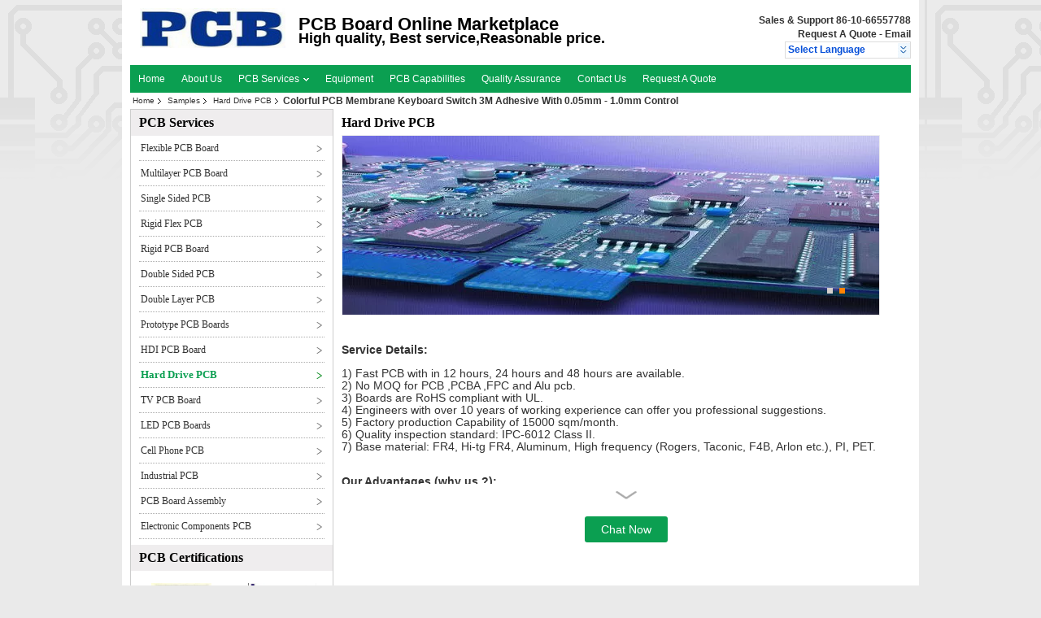

--- FILE ---
content_type: text/html
request_url: https://www.chinapcbboard.com/pcb-5418586-colorful-pcb-membrane-keyboard-switch-3m-adhesive-with-0-05mm-1-0mm-control.html
body_size: 32441
content:

<!DOCTYPE html>
<html lang="en">
<head>
	<meta charset="utf-8">
	<meta http-equiv="X-UA-Compatible" content="IE=edge">
	<meta name="viewport" content="width=device-width, initial-scale=1">
    <title>Professional Colorful PCB Membrane Keyboard Switch 3M Adhesive With 0.05mm  - 1.0mm Control from China</title>
    <meta name="keywords" content="Professional Colorful PCB Membrane Keyboard Switch 3M Adhesive With 0.05mm  - 1.0mm Control, Hard Drive PCB Samples, Hard Drive PCB service providers, PCB assembling service samples, printed circuit board assembly samples" />
    <meta name="description" content="Precise Colorful PCB Membrane Keyboard Switch 3M Adhesive With 0.05mm  - 1.0mm Control from China Hard Drive PCB manufacturers. We provide good quality PCB proto assembly samples, Hard Drive PCB samples & printed circuits board samples for reference." />
			<link type='text/css' rel='stylesheet' href='//style.chinapcbboard.com/??/images/global.css,/photo/chinapcbboard/sitetpl/style/common.css?ver=1635478788' media='all'>
			  <script type='text/javascript' src='//style.chinapcbboard.com/??/js/jquery.js,/js/common_header.js'></script><meta http-equiv="x-dns-prefetch-control" content="on" />
<meta property="og:title" content="Professional Colorful PCB Membrane Keyboard Switch 3M Adhesive With 0.05mm  - 1.0mm Control from China" />
<meta property="og:description" content="Precise Colorful PCB Membrane Keyboard Switch 3M Adhesive With 0.05mm  - 1.0mm Control from China Hard Drive PCB manufacturers. We provide good quality PCB proto assembly samples, Hard Drive PCB samples & printed circuits board samples for reference." />
<meta property="og:type" content="product" />
<meta property="og:availability" content="instock" />
<meta property="og:site_name" content="PCB Board Online Marketplace" />
<meta property="og:url" content="https://www.chinapcbboard.com/pcb-5418586-colorful-pcb-membrane-keyboard-switch-3m-adhesive-with-0-05mm-1-0mm-control.html" />
<meta property="og:image" content="https://img.chinapcbboard.com/photo/ps8665025-colorful_pcb_membrane_keyboard_switch_3m_adhesive_with_0_05mm_1_0mm_control.jpg" />
<link rel="dns-prefetch" href="//img.chinapcbboard.com" />
<link rel="dns-prefetch" href="//style.chinapcbboard.com" />
<link rel="canonical" href="https://www.chinapcbboard.com/pcb-5418586-colorful-pcb-membrane-keyboard-switch-3m-adhesive-with-0-05mm-1-0mm-control.html" />
<link rel="stylesheet" type="text/css" href="//style.chinapcbboard.com/js/guidefirstcommon.css" />
<link rel="stylesheet" type="text/css" href="//style.chinapcbboard.com/js/guidecommon_99201.css" />
<style type="text/css">
/*<![CDATA[*/
.consent__cookie {position: fixed;top: 0;left: 0;width: 100%;height: 0%;z-index: 100000;}.consent__cookie_bg {position: fixed;top: 0;left: 0;width: 100%;height: 100%;background: #000;opacity: .6;display: none }.consent__cookie_rel {position: fixed;bottom:0;left: 0;width: 100%;background: #fff;display: -webkit-box;display: -ms-flexbox;display: flex;flex-wrap: wrap;padding: 24px 80px;-webkit-box-sizing: border-box;box-sizing: border-box;-webkit-box-pack: justify;-ms-flex-pack: justify;justify-content: space-between;-webkit-transition: all ease-in-out .3s;transition: all ease-in-out .3s }.consent__close {position: absolute;top: 20px;right: 20px;cursor: pointer }.consent__close svg {fill: #777 }.consent__close:hover svg {fill: #000 }.consent__cookie_box {flex: 1;word-break: break-word;}.consent__warm {color: #777;font-size: 16px;margin-bottom: 12px;line-height: 19px }.consent__title {color: #333;font-size: 20px;font-weight: 600;margin-bottom: 12px;line-height: 23px }.consent__itxt {color: #333;font-size: 14px;margin-bottom: 12px;display: -webkit-box;display: -ms-flexbox;display: flex;-webkit-box-align: center;-ms-flex-align: center;align-items: center }.consent__itxt i {display: -webkit-inline-box;display: -ms-inline-flexbox;display: inline-flex;width: 28px;height: 28px;border-radius: 50%;background: #e0f9e9;margin-right: 8px;-webkit-box-align: center;-ms-flex-align: center;align-items: center;-webkit-box-pack: center;-ms-flex-pack: center;justify-content: center }.consent__itxt svg {fill: #3ca860 }.consent__txt {color: #a6a6a6;font-size: 14px;margin-bottom: 8px;line-height: 17px }.consent__btns {display: -webkit-box;display: -ms-flexbox;display: flex;-webkit-box-orient: vertical;-webkit-box-direction: normal;-ms-flex-direction: column;flex-direction: column;-webkit-box-pack: center;-ms-flex-pack: center;justify-content: center;flex-shrink: 0;}.consent__btn {width: 280px;height: 40px;line-height: 40px;text-align: center;background: #3ca860;color: #fff;border-radius: 4px;margin: 8px 0;-webkit-box-sizing: border-box;box-sizing: border-box;cursor: pointer;font-size:14px}.consent__btn:hover {background: #00823b }.consent__btn.empty {color: #3ca860;border: 1px solid #3ca860;background: #fff }.consent__btn.empty:hover {background: #3ca860;color: #fff }.open .consent__cookie_bg {display: block }.open .consent__cookie_rel {bottom: 0 }@media (max-width: 760px) {.consent__btns {width: 100%;align-items: center;}.consent__cookie_rel {padding: 20px 24px }}.consent__cookie.open {display: block;}.consent__cookie {display: none;}
/*]]>*/
</style>
<style type="text/css">
/*<![CDATA[*/
@media only screen and (max-width:640px){.contact_now_dialog .content-wrap .desc{background-image:url(//style.chinapcbboard.com/images/cta_images/bg_s.png) !important}}.contact_now_dialog .content-wrap .content-wrap_header .cta-close{background-image:url(//style.chinapcbboard.com/images/cta_images/sprite.png) !important}.contact_now_dialog .content-wrap .desc{background-image:url(//style.chinapcbboard.com/images/cta_images/bg_l.png) !important}.contact_now_dialog .content-wrap .cta-btn i{background-image:url(//style.chinapcbboard.com/images/cta_images/sprite.png) !important}.contact_now_dialog .content-wrap .head-tip img{content:url(//style.chinapcbboard.com/images/cta_images/cta_contact_now.png) !important}.cusim{background-image:url(//style.chinapcbboard.com/images/imicon/im.svg) !important}.cuswa{background-image:url(//style.chinapcbboard.com/images/imicon/wa.png) !important}.cusall{background-image:url(//style.chinapcbboard.com/images/imicon/allchat.svg) !important}
/*]]>*/
</style>
<script type="text/javascript" src="//style.chinapcbboard.com/js/guidefirstcommon.js"></script>
<script type="text/javascript">
/*<![CDATA[*/
window.isvideotpl = 1;window.detailurl = '/pcb-5418586-colorful-pcb-membrane-keyboard-switch-3m-adhesive-with-0-05mm-1-0mm-control.html';
var colorUrl = '';var isShowGuide = 2;var showGuideColor = 0;var im_appid = 10003;var im_msg="Good day, what product are you looking for?";

var cta_cid = 2086;var use_defaulProductInfo = 1;var cta_pid = 5418586;var test_company = 0;var webim_domain = '//style.chinapcbboard.com';var company_type = 5;var cta_equipment = 'pc'; var setcookie = 'setwebimCookie(2156,5418586,5)'; var whatsapplink = "https://wa.me/?text=Hi%2C+I%27m+interested+in+Colorful+PCB+Membrane+Keyboard+Switch+3M+Adhesive+With+0.05mm++-+1.0mm+Control."; function insertMeta(){var str = '<meta name="mobile-web-app-capable" content="yes" /><meta name="viewport" content="width=device-width, initial-scale=1.0" />';document.head.insertAdjacentHTML('beforeend',str);} var element = document.querySelector('a.footer_webim_a[href="/webim/webim_tab.html"]');if (element) {element.parentNode.removeChild(element);}

var colorUrl = '';
var aisearch = 0;
var selfUrl = '';
window.playerReportUrl='//style.chinapcbboard.com/vod/view_count/report';
var query_string = ["Products","Detail"];
var g_tp = '';
var customtplcolor = 99201;
var str_chat = 'chat';
				var str_call_now = 'call now';
var str_chat_now = 'chat now';
var str_contact1 = 'Get Best Price';var str_chat_lang='english';var str_contact2 = 'Get Price';var str_contact2 = 'Best Price';var str_contact = 'contact';
window.predomainsub = "//style.chinapcbboard.com";
/*]]>*/
</script>
</head>
<body>
<img src="//style.chinapcbboard.com/logo.gif" style="display:none" alt="logo"/>
<a style="display: none!important;" title="PCB Board Online Marketplace" class="float-inquiry" href="/contactnow.html" onclick='setinquiryCookie("{\"showproduct\":1,\"pid\":\"5418586\",\"name\":\"Colorful PCB Membrane Keyboard Switch 3M Adhesive With 0.05mm  - 1.0mm Control\",\"source_url\":\"\\/pcb-5418586-colorful-pcb-membrane-keyboard-switch-3m-adhesive-with-0-05mm-1-0mm-control.html\",\"picurl\":\"\\/\\/img.chinapcbboard.com\\/photo\\/pd8665025-colorful_pcb_membrane_keyboard_switch_3m_adhesive_with_0_05mm_1_0mm_control.jpg\",\"propertyDetail\":[[\"Material\",\"PC\"],[\"Circuit\",\"PCB\"],[\"Connector\",\"Nicomatic\"],[\"Rear Adhesive\",\"3M468\"]],\"company_name\":null,\"picurl_c\":\"\\/\\/img.chinapcbboard.com\\/photo\\/pc8665025-colorful_pcb_membrane_keyboard_switch_3m_adhesive_with_0_05mm_1_0mm_control.jpg\",\"price\":\"negotiation\",\"username\":\"Miss. aaa\",\"viewTime\":\"Last Login : 0 hours 37 minutes ago\",\"subject\":\"I am interested in your Colorful PCB Membrane Keyboard Switch 3M Adhesive With 0.05mm  - 1.0mm Control\",\"countrycode\":\"JP\"}");'></a>
<script>
var originProductInfo = '';
var originProductInfo = {"showproduct":1,"pid":"5418586","name":"Colorful PCB Membrane Keyboard Switch 3M Adhesive With 0.05mm  - 1.0mm Control","source_url":"\/pcb-5418586-colorful-pcb-membrane-keyboard-switch-3m-adhesive-with-0-05mm-1-0mm-control.html","picurl":"\/\/img.chinapcbboard.com\/photo\/pd8665025-colorful_pcb_membrane_keyboard_switch_3m_adhesive_with_0_05mm_1_0mm_control.jpg","propertyDetail":[["Material","PC"],["Circuit","PCB"],["Connector","Nicomatic"],["Rear Adhesive","3M468"]],"company_name":null,"picurl_c":"\/\/img.chinapcbboard.com\/photo\/pc8665025-colorful_pcb_membrane_keyboard_switch_3m_adhesive_with_0_05mm_1_0mm_control.jpg","price":"negotiation","username":"Miss. aaa","viewTime":"Last Login : 8 hours 37 minutes ago","subject":"Please send me a quote on your Colorful PCB Membrane Keyboard Switch 3M Adhesive With 0.05mm  - 1.0mm Control","countrycode":"JP"};
var save_url = "/contactsave.html";
var update_url = "/updateinquiry.html";
var productInfo = {};
var defaulProductInfo = {};
var myDate = new Date();
var curDate = myDate.getFullYear()+'-'+(parseInt(myDate.getMonth())+1)+'-'+myDate.getDate();
var message = '';
var default_pop = 1;
var leaveMessageDialog = document.getElementsByClassName('leave-message-dialog')[0]; // 获取弹层
var _$$ = function (dom) {
    return document.querySelectorAll(dom);
};
resInfo = originProductInfo;
resInfo['name'] = resInfo['name'] || '';
defaulProductInfo.pid = resInfo['pid'];
defaulProductInfo.productName = resInfo['name'] ?? '';
defaulProductInfo.productInfo = resInfo['propertyDetail'];
defaulProductInfo.productImg = resInfo['picurl_c'];
defaulProductInfo.subject = resInfo['subject'] ?? '';
defaulProductInfo.productImgAlt = resInfo['name'] ?? '';
var inquirypopup_tmp = 1;
var message = 'Dear,'+'\r\n'+"I am interested in"+' '+trim(resInfo['name'])+", could you send me more details such as type, size, MOQ, material, etc."+'\r\n'+"Thanks!"+'\r\n'+"Waiting for your reply.";
var message_1 = 'Dear,'+'\r\n'+"I am interested in"+' '+trim(resInfo['name'])+", could you send me more details such as type, size, MOQ, material, etc."+'\r\n'+"Thanks!"+'\r\n'+"Waiting for your reply.";
var message_2 = 'Hello,'+'\r\n'+"I am looking for"+' '+trim(resInfo['name'])+", please send me the price, specification and picture."+'\r\n'+"Your swift response will be highly appreciated."+'\r\n'+"Feel free to contact me for more information."+'\r\n'+"Thanks a lot.";
var message_3 = 'Hello,'+'\r\n'+trim(resInfo['name'])+' '+"meets my expectations."+'\r\n'+"Please give me the best price and some other product information."+'\r\n'+"Feel free to contact me via my mail."+'\r\n'+"Thanks a lot.";

var message_4 = 'Dear,'+'\r\n'+"What is the FOB price on your"+' '+trim(resInfo['name'])+'?'+'\r\n'+"Which is the nearest port name?"+'\r\n'+"Please reply me as soon as possible, it would be better to share further information."+'\r\n'+"Regards!";
var message_5 = 'Hi there,'+'\r\n'+"I am very interested in your"+' '+trim(resInfo['name'])+'.'+'\r\n'+"Please send me your product details."+'\r\n'+"Looking forward to your quick reply."+'\r\n'+"Feel free to contact me by mail."+'\r\n'+"Regards!";

var message_6 = 'Dear,'+'\r\n'+"Please provide us with information about your"+' '+trim(resInfo['name'])+", such as type, size, material, and of course the best price."+'\r\n'+"Looking forward to your quick reply."+'\r\n'+"Thank you!";
var message_7 = 'Dear,'+'\r\n'+"Can you supply"+' '+trim(resInfo['name'])+" for us?"+'\r\n'+"First we want a price list and some product details."+'\r\n'+"I hope to get reply asap and look forward to cooperation."+'\r\n'+"Thank you very much.";
var message_8 = 'hi,'+'\r\n'+"I am looking for"+' '+trim(resInfo['name'])+", please give me some more detailed product information."+'\r\n'+"I look forward to your reply."+'\r\n'+"Thank you!";
var message_9 = 'Hello,'+'\r\n'+"Your"+' '+trim(resInfo['name'])+" meets my requirements very well."+'\r\n'+"Please send me the price, specification, and similar model will be OK."+'\r\n'+"Feel free to chat with me."+'\r\n'+"Thanks!";
var message_10 = 'Dear,'+'\r\n'+"I want to know more about the details and quotation of"+' '+trim(resInfo['name'])+'.'+'\r\n'+"Feel free to contact me."+'\r\n'+"Regards!";

var r = getRandom(1,10);

defaulProductInfo.message = eval("message_"+r);
    defaulProductInfo.message = eval("message_"+r);
        var mytAjax = {

    post: function(url, data, fn) {
        var xhr = new XMLHttpRequest();
        xhr.open("POST", url, true);
        xhr.setRequestHeader("Content-Type", "application/x-www-form-urlencoded;charset=UTF-8");
        xhr.setRequestHeader("X-Requested-With", "XMLHttpRequest");
        xhr.setRequestHeader('Content-Type','text/plain;charset=UTF-8');
        xhr.onreadystatechange = function() {
            if(xhr.readyState == 4 && (xhr.status == 200 || xhr.status == 304)) {
                fn.call(this, xhr.responseText);
            }
        };
        xhr.send(data);
    },

    postform: function(url, data, fn) {
        var xhr = new XMLHttpRequest();
        xhr.open("POST", url, true);
        xhr.setRequestHeader("X-Requested-With", "XMLHttpRequest");
        xhr.onreadystatechange = function() {
            if(xhr.readyState == 4 && (xhr.status == 200 || xhr.status == 304)) {
                fn.call(this, xhr.responseText);
            }
        };
        xhr.send(data);
    }
};
/*window.onload = function(){
    leaveMessageDialog = document.getElementsByClassName('leave-message-dialog')[0];
    if (window.localStorage.recordDialogStatus=='undefined' || (window.localStorage.recordDialogStatus!='undefined' && window.localStorage.recordDialogStatus != curDate)) {
        setTimeout(function(){
            if(parseInt(inquirypopup_tmp%10) == 1){
                creatDialog(defaulProductInfo, 1);
            }
        }, 6000);
    }
};*/
function trim(str)
{
    str = str.replace(/(^\s*)/g,"");
    return str.replace(/(\s*$)/g,"");
};
function getRandom(m,n){
    var num = Math.floor(Math.random()*(m - n) + n);
    return num;
};
function strBtn(param) {

    var starattextarea = document.getElementById("textareamessage").value.length;
    var email = document.getElementById("startEmail").value;

    var default_tip = document.querySelectorAll(".watermark_container").length;
    if (20 < starattextarea && starattextarea < 3000) {
        if(default_tip>0){
            document.getElementById("textareamessage1").parentNode.parentNode.nextElementSibling.style.display = "none";
        }else{
            document.getElementById("textareamessage1").parentNode.nextElementSibling.style.display = "none";
        }

    } else {
        if(default_tip>0){
            document.getElementById("textareamessage1").parentNode.parentNode.nextElementSibling.style.display = "block";
        }else{
            document.getElementById("textareamessage1").parentNode.nextElementSibling.style.display = "block";
        }

        return;
    }

    // var re = /^([a-zA-Z0-9_-])+@([a-zA-Z0-9_-])+\.([a-zA-Z0-9_-])+/i;/*邮箱不区分大小写*/
    var re = /^[a-zA-Z0-9][\w-]*(\.?[\w-]+)*@[a-zA-Z0-9-]+(\.[a-zA-Z0-9]+)+$/i;
    if (!re.test(email)) {
        document.getElementById("startEmail").nextElementSibling.style.display = "block";
        return;
    } else {
        document.getElementById("startEmail").nextElementSibling.style.display = "none";
    }

    var subject = document.getElementById("pop_subject").value;
    var pid = document.getElementById("pop_pid").value;
    var message = document.getElementById("textareamessage").value;
    var sender_email = document.getElementById("startEmail").value;
    var tel = '';
    if (document.getElementById("tel0") != undefined && document.getElementById("tel0") != '')
        tel = document.getElementById("tel0").value;
    var form_serialize = '&tel='+tel;

    form_serialize = form_serialize.replace(/\+/g, "%2B");
    mytAjax.post(save_url,"pid="+pid+"&subject="+subject+"&email="+sender_email+"&message="+(message)+form_serialize,function(res){
        var mes = JSON.parse(res);
        if(mes.status == 200){
            var iid = mes.iid;
            document.getElementById("pop_iid").value = iid;
            document.getElementById("pop_uuid").value = mes.uuid;

            if(typeof gtag_report_conversion === "function"){
                gtag_report_conversion();//执行统计js代码
            }
            if(typeof fbq === "function"){
                fbq('track','Purchase');//执行统计js代码
            }
        }
    });
    for (var index = 0; index < document.querySelectorAll(".dialog-content-pql").length; index++) {
        document.querySelectorAll(".dialog-content-pql")[index].style.display = "none";
    };
    $('#idphonepql').val(tel);
    document.getElementById("dialog-content-pql-id").style.display = "block";
    ;
};
function twoBtnOk(param) {

    var selectgender = document.getElementById("Mr").innerHTML;
    var iid = document.getElementById("pop_iid").value;
    var sendername = document.getElementById("idnamepql").value;
    var senderphone = document.getElementById("idphonepql").value;
    var sendercname = document.getElementById("idcompanypql").value;
    var uuid = document.getElementById("pop_uuid").value;
    var gender = 2;
    if(selectgender == 'Mr.') gender = 0;
    if(selectgender == 'Mrs.') gender = 1;
    var pid = document.getElementById("pop_pid").value;
    var form_serialize = '';

        form_serialize = form_serialize.replace(/\+/g, "%2B");

    mytAjax.post(update_url,"iid="+iid+"&gender="+gender+"&uuid="+uuid+"&name="+(sendername)+"&tel="+(senderphone)+"&company="+(sendercname)+form_serialize,function(res){});

    for (var index = 0; index < document.querySelectorAll(".dialog-content-pql").length; index++) {
        document.querySelectorAll(".dialog-content-pql")[index].style.display = "none";
    };
    document.getElementById("dialog-content-pql-ok").style.display = "block";

};
function toCheckMust(name) {
    $('#'+name+'error').hide();
}
function handClidk(param) {
    var starattextarea = document.getElementById("textareamessage1").value.length;
    var email = document.getElementById("startEmail1").value;
    var default_tip = document.querySelectorAll(".watermark_container").length;
    if (20 < starattextarea && starattextarea < 3000) {
        if(default_tip>0){
            document.getElementById("textareamessage1").parentNode.parentNode.nextElementSibling.style.display = "none";
        }else{
            document.getElementById("textareamessage1").parentNode.nextElementSibling.style.display = "none";
        }

    } else {
        if(default_tip>0){
            document.getElementById("textareamessage1").parentNode.parentNode.nextElementSibling.style.display = "block";
        }else{
            document.getElementById("textareamessage1").parentNode.nextElementSibling.style.display = "block";
        }

        return;
    }

    // var re = /^([a-zA-Z0-9_-])+@([a-zA-Z0-9_-])+\.([a-zA-Z0-9_-])+/i;
    var re = /^[a-zA-Z0-9][\w-]*(\.?[\w-]+)*@[a-zA-Z0-9-]+(\.[a-zA-Z0-9]+)+$/i;
    if (!re.test(email)) {
        document.getElementById("startEmail1").nextElementSibling.style.display = "block";
        return;
    } else {
        document.getElementById("startEmail1").nextElementSibling.style.display = "none";
    }

    var subject = document.getElementById("pop_subject").value;
    var pid = document.getElementById("pop_pid").value;
    var message = document.getElementById("textareamessage1").value;
    var sender_email = document.getElementById("startEmail1").value;
    var form_serialize = tel = '';
    if (document.getElementById("tel1") != undefined && document.getElementById("tel1") != '')
        tel = document.getElementById("tel1").value;
        mytAjax.post(save_url,"email="+sender_email+"&tel="+tel+"&pid="+pid+"&message="+message+"&subject="+subject+form_serialize,function(res){

        var mes = JSON.parse(res);
        if(mes.status == 200){
            var iid = mes.iid;
            document.getElementById("pop_iid").value = iid;
            document.getElementById("pop_uuid").value = mes.uuid;
            if(typeof gtag_report_conversion === "function"){
                gtag_report_conversion();//执行统计js代码
            }
        }

    });
    for (var index = 0; index < document.querySelectorAll(".dialog-content-pql").length; index++) {
        document.querySelectorAll(".dialog-content-pql")[index].style.display = "none";
    };
    $('#idphonepql').val(tel);
    document.getElementById("dialog-content-pql-id").style.display = "block";

};
window.addEventListener('load', function () {
    $('.checkbox-wrap label').each(function(){
        if($(this).find('input').prop('checked')){
            $(this).addClass('on')
        }else {
            $(this).removeClass('on')
        }
    })
    $(document).on('click', '.checkbox-wrap label' , function(ev){
        if (ev.target.tagName.toUpperCase() != 'INPUT') {
            $(this).toggleClass('on')
        }
    })
})

function hand_video(pdata) {
    data = JSON.parse(pdata);
    productInfo.productName = data.productName;
    productInfo.productInfo = data.productInfo;
    productInfo.productImg = data.productImg;
    productInfo.subject = data.subject;

    var message = 'Dear,'+'\r\n'+"I am interested in"+' '+trim(data.productName)+", could you send me more details such as type, size, quantity, material, etc."+'\r\n'+"Thanks!"+'\r\n'+"Waiting for your reply.";

    var message = 'Dear,'+'\r\n'+"I am interested in"+' '+trim(data.productName)+", could you send me more details such as type, size, MOQ, material, etc."+'\r\n'+"Thanks!"+'\r\n'+"Waiting for your reply.";
    var message_1 = 'Dear,'+'\r\n'+"I am interested in"+' '+trim(data.productName)+", could you send me more details such as type, size, MOQ, material, etc."+'\r\n'+"Thanks!"+'\r\n'+"Waiting for your reply.";
    var message_2 = 'Hello,'+'\r\n'+"I am looking for"+' '+trim(data.productName)+", please send me the price, specification and picture."+'\r\n'+"Your swift response will be highly appreciated."+'\r\n'+"Feel free to contact me for more information."+'\r\n'+"Thanks a lot.";
    var message_3 = 'Hello,'+'\r\n'+trim(data.productName)+' '+"meets my expectations."+'\r\n'+"Please give me the best price and some other product information."+'\r\n'+"Feel free to contact me via my mail."+'\r\n'+"Thanks a lot.";

    var message_4 = 'Dear,'+'\r\n'+"What is the FOB price on your"+' '+trim(data.productName)+'?'+'\r\n'+"Which is the nearest port name?"+'\r\n'+"Please reply me as soon as possible, it would be better to share further information."+'\r\n'+"Regards!";
    var message_5 = 'Hi there,'+'\r\n'+"I am very interested in your"+' '+trim(data.productName)+'.'+'\r\n'+"Please send me your product details."+'\r\n'+"Looking forward to your quick reply."+'\r\n'+"Feel free to contact me by mail."+'\r\n'+"Regards!";

    var message_6 = 'Dear,'+'\r\n'+"Please provide us with information about your"+' '+trim(data.productName)+", such as type, size, material, and of course the best price."+'\r\n'+"Looking forward to your quick reply."+'\r\n'+"Thank you!";
    var message_7 = 'Dear,'+'\r\n'+"Can you supply"+' '+trim(data.productName)+" for us?"+'\r\n'+"First we want a price list and some product details."+'\r\n'+"I hope to get reply asap and look forward to cooperation."+'\r\n'+"Thank you very much.";
    var message_8 = 'hi,'+'\r\n'+"I am looking for"+' '+trim(data.productName)+", please give me some more detailed product information."+'\r\n'+"I look forward to your reply."+'\r\n'+"Thank you!";
    var message_9 = 'Hello,'+'\r\n'+"Your"+' '+trim(data.productName)+" meets my requirements very well."+'\r\n'+"Please send me the price, specification, and similar model will be OK."+'\r\n'+"Feel free to chat with me."+'\r\n'+"Thanks!";
    var message_10 = 'Dear,'+'\r\n'+"I want to know more about the details and quotation of"+' '+trim(data.productName)+'.'+'\r\n'+"Feel free to contact me."+'\r\n'+"Regards!";

    var r = getRandom(1,10);

    productInfo.message = eval("message_"+r);
            if(parseInt(inquirypopup_tmp/10) == 1){
        productInfo.message = "";
    }
    productInfo.pid = data.pid;
    creatDialog(productInfo, 2);
};

function handDialog(pdata) {
    data = JSON.parse(pdata);
    productInfo.productName = data.productName;
    productInfo.productInfo = data.productInfo;
    productInfo.productImg = data.productImg;
    productInfo.subject = data.subject;

    var message = 'Dear,'+'\r\n'+"I am interested in"+' '+trim(data.productName)+", could you send me more details such as type, size, quantity, material, etc."+'\r\n'+"Thanks!"+'\r\n'+"Waiting for your reply.";

    var message = 'Dear,'+'\r\n'+"I am interested in"+' '+trim(data.productName)+", could you send me more details such as type, size, MOQ, material, etc."+'\r\n'+"Thanks!"+'\r\n'+"Waiting for your reply.";
    var message_1 = 'Dear,'+'\r\n'+"I am interested in"+' '+trim(data.productName)+", could you send me more details such as type, size, MOQ, material, etc."+'\r\n'+"Thanks!"+'\r\n'+"Waiting for your reply.";
    var message_2 = 'Hello,'+'\r\n'+"I am looking for"+' '+trim(data.productName)+", please send me the price, specification and picture."+'\r\n'+"Your swift response will be highly appreciated."+'\r\n'+"Feel free to contact me for more information."+'\r\n'+"Thanks a lot.";
    var message_3 = 'Hello,'+'\r\n'+trim(data.productName)+' '+"meets my expectations."+'\r\n'+"Please give me the best price and some other product information."+'\r\n'+"Feel free to contact me via my mail."+'\r\n'+"Thanks a lot.";

    var message_4 = 'Dear,'+'\r\n'+"What is the FOB price on your"+' '+trim(data.productName)+'?'+'\r\n'+"Which is the nearest port name?"+'\r\n'+"Please reply me as soon as possible, it would be better to share further information."+'\r\n'+"Regards!";
    var message_5 = 'Hi there,'+'\r\n'+"I am very interested in your"+' '+trim(data.productName)+'.'+'\r\n'+"Please send me your product details."+'\r\n'+"Looking forward to your quick reply."+'\r\n'+"Feel free to contact me by mail."+'\r\n'+"Regards!";

    var message_6 = 'Dear,'+'\r\n'+"Please provide us with information about your"+' '+trim(data.productName)+", such as type, size, material, and of course the best price."+'\r\n'+"Looking forward to your quick reply."+'\r\n'+"Thank you!";
    var message_7 = 'Dear,'+'\r\n'+"Can you supply"+' '+trim(data.productName)+" for us?"+'\r\n'+"First we want a price list and some product details."+'\r\n'+"I hope to get reply asap and look forward to cooperation."+'\r\n'+"Thank you very much.";
    var message_8 = 'hi,'+'\r\n'+"I am looking for"+' '+trim(data.productName)+", please give me some more detailed product information."+'\r\n'+"I look forward to your reply."+'\r\n'+"Thank you!";
    var message_9 = 'Hello,'+'\r\n'+"Your"+' '+trim(data.productName)+" meets my requirements very well."+'\r\n'+"Please send me the price, specification, and similar model will be OK."+'\r\n'+"Feel free to chat with me."+'\r\n'+"Thanks!";
    var message_10 = 'Dear,'+'\r\n'+"I want to know more about the details and quotation of"+' '+trim(data.productName)+'.'+'\r\n'+"Feel free to contact me."+'\r\n'+"Regards!";

    var r = getRandom(1,10);
    productInfo.message = eval("message_"+r);
            if(parseInt(inquirypopup_tmp/10) == 1){
        productInfo.message = "";
    }
    productInfo.pid = data.pid;
    creatDialog(productInfo, 2);
};

function closepql(param) {

    leaveMessageDialog.style.display = 'none';
};

function closepql2(param) {

    for (var index = 0; index < document.querySelectorAll(".dialog-content-pql").length; index++) {
        document.querySelectorAll(".dialog-content-pql")[index].style.display = "none";
    };
    document.getElementById("dialog-content-pql-ok").style.display = "block";
};

function decodeHtmlEntities(str) {
    var tempElement = document.createElement('div');
    tempElement.innerHTML = str;
    return tempElement.textContent || tempElement.innerText || '';
}

function initProduct(productInfo,type){

    productInfo.productName = decodeHtmlEntities(productInfo.productName);
    productInfo.message = decodeHtmlEntities(productInfo.message);

    leaveMessageDialog = document.getElementsByClassName('leave-message-dialog')[0];
    leaveMessageDialog.style.display = "block";
    if(type == 3){
        var popinquiryemail = document.getElementById("popinquiryemail").value;
        _$$("#startEmail1")[0].value = popinquiryemail;
    }else{
        _$$("#startEmail1")[0].value = "";
    }
    _$$("#startEmail")[0].value = "";
    _$$("#idnamepql")[0].value = "";
    _$$("#idphonepql")[0].value = "";
    _$$("#idcompanypql")[0].value = "";

    _$$("#pop_pid")[0].value = productInfo.pid;
    _$$("#pop_subject")[0].value = productInfo.subject;
    
    if(parseInt(inquirypopup_tmp/10) == 1){
        productInfo.message = "";
    }

    _$$("#textareamessage1")[0].value = productInfo.message;
    _$$("#textareamessage")[0].value = productInfo.message;

    _$$("#dialog-content-pql-id .titlep")[0].innerHTML = productInfo.productName;
    _$$("#dialog-content-pql-id img")[0].setAttribute("src", productInfo.productImg);
    _$$("#dialog-content-pql-id img")[0].setAttribute("alt", productInfo.productImgAlt);

    _$$("#dialog-content-pql-id-hand img")[0].setAttribute("src", productInfo.productImg);
    _$$("#dialog-content-pql-id-hand img")[0].setAttribute("alt", productInfo.productImgAlt);
    _$$("#dialog-content-pql-id-hand .titlep")[0].innerHTML = productInfo.productName;

    if (productInfo.productInfo.length > 0) {
        var ul2, ul;
        ul = document.createElement("ul");
        for (var index = 0; index < productInfo.productInfo.length; index++) {
            var el = productInfo.productInfo[index];
            var li = document.createElement("li");
            var span1 = document.createElement("span");
            span1.innerHTML = el[0] + ":";
            var span2 = document.createElement("span");
            span2.innerHTML = el[1];
            li.appendChild(span1);
            li.appendChild(span2);
            ul.appendChild(li);

        }
        ul2 = ul.cloneNode(true);
        if (type === 1) {
            _$$("#dialog-content-pql-id .left")[0].replaceChild(ul, _$$("#dialog-content-pql-id .left ul")[0]);
        } else {
            _$$("#dialog-content-pql-id-hand .left")[0].replaceChild(ul2, _$$("#dialog-content-pql-id-hand .left ul")[0]);
            _$$("#dialog-content-pql-id .left")[0].replaceChild(ul, _$$("#dialog-content-pql-id .left ul")[0]);
        }
    };
    for (var index = 0; index < _$$("#dialog-content-pql-id .right ul li").length; index++) {
        _$$("#dialog-content-pql-id .right ul li")[index].addEventListener("click", function (params) {
            _$$("#dialog-content-pql-id .right #Mr")[0].innerHTML = this.innerHTML
        }, false)

    };

};
function closeInquiryCreateDialog() {
    document.getElementById("xuanpan_dialog_box_pql").style.display = "none";
};
function showInquiryCreateDialog() {
    document.getElementById("xuanpan_dialog_box_pql").style.display = "block";
};
function submitPopInquiry(){
    var message = document.getElementById("inquiry_message").value;
    var email = document.getElementById("inquiry_email").value;
    var subject = defaulProductInfo.subject;
    var pid = defaulProductInfo.pid;
    if (email === undefined) {
        showInquiryCreateDialog();
        document.getElementById("inquiry_email").style.border = "1px solid red";
        return false;
    };
    if (message === undefined) {
        showInquiryCreateDialog();
        document.getElementById("inquiry_message").style.border = "1px solid red";
        return false;
    };
    if (email.search(/^\w+((-\w+)|(\.\w+))*\@[A-Za-z0-9]+((\.|-)[A-Za-z0-9]+)*\.[A-Za-z0-9]+$/) == -1) {
        document.getElementById("inquiry_email").style.border= "1px solid red";
        showInquiryCreateDialog();
        return false;
    } else {
        document.getElementById("inquiry_email").style.border= "";
    };
    if (message.length < 20 || message.length >3000) {
        showInquiryCreateDialog();
        document.getElementById("inquiry_message").style.border = "1px solid red";
        return false;
    } else {
        document.getElementById("inquiry_message").style.border = "";
    };
    var tel = '';
    if (document.getElementById("tel") != undefined && document.getElementById("tel") != '')
        tel = document.getElementById("tel").value;

    mytAjax.post(save_url,"pid="+pid+"&subject="+subject+"&email="+email+"&message="+(message)+'&tel='+tel,function(res){
        var mes = JSON.parse(res);
        if(mes.status == 200){
            var iid = mes.iid;
            document.getElementById("pop_iid").value = iid;
            document.getElementById("pop_uuid").value = mes.uuid;

        }
    });
    initProduct(defaulProductInfo);
    for (var index = 0; index < document.querySelectorAll(".dialog-content-pql").length; index++) {
        document.querySelectorAll(".dialog-content-pql")[index].style.display = "none";
    };
    $('#idphonepql').val(tel);
    document.getElementById("dialog-content-pql-id").style.display = "block";

};

//带附件上传
function submitPopInquiryfile(email_id,message_id,check_sort,name_id,phone_id,company_id,attachments){

    if(typeof(check_sort) == 'undefined'){
        check_sort = 0;
    }
    var message = document.getElementById(message_id).value;
    var email = document.getElementById(email_id).value;
    var attachments = document.getElementById(attachments).value;
    if(typeof(name_id) !== 'undefined' && name_id != ""){
        var name  = document.getElementById(name_id).value;
    }
    if(typeof(phone_id) !== 'undefined' && phone_id != ""){
        var phone = document.getElementById(phone_id).value;
    }
    if(typeof(company_id) !== 'undefined' && company_id != ""){
        var company = document.getElementById(company_id).value;
    }
    var subject = defaulProductInfo.subject;
    var pid = defaulProductInfo.pid;

    if(check_sort == 0){
        if (email === undefined) {
            showInquiryCreateDialog();
            document.getElementById(email_id).style.border = "1px solid red";
            return false;
        };
        if (message === undefined) {
            showInquiryCreateDialog();
            document.getElementById(message_id).style.border = "1px solid red";
            return false;
        };

        if (email.search(/^\w+((-\w+)|(\.\w+))*\@[A-Za-z0-9]+((\.|-)[A-Za-z0-9]+)*\.[A-Za-z0-9]+$/) == -1) {
            document.getElementById(email_id).style.border= "1px solid red";
            showInquiryCreateDialog();
            return false;
        } else {
            document.getElementById(email_id).style.border= "";
        };
        if (message.length < 20 || message.length >3000) {
            showInquiryCreateDialog();
            document.getElementById(message_id).style.border = "1px solid red";
            return false;
        } else {
            document.getElementById(message_id).style.border = "";
        };
    }else{

        if (message === undefined) {
            showInquiryCreateDialog();
            document.getElementById(message_id).style.border = "1px solid red";
            return false;
        };

        if (email === undefined) {
            showInquiryCreateDialog();
            document.getElementById(email_id).style.border = "1px solid red";
            return false;
        };

        if (message.length < 20 || message.length >3000) {
            showInquiryCreateDialog();
            document.getElementById(message_id).style.border = "1px solid red";
            return false;
        } else {
            document.getElementById(message_id).style.border = "";
        };

        if (email.search(/^\w+((-\w+)|(\.\w+))*\@[A-Za-z0-9]+((\.|-)[A-Za-z0-9]+)*\.[A-Za-z0-9]+$/) == -1) {
            document.getElementById(email_id).style.border= "1px solid red";
            showInquiryCreateDialog();
            return false;
        } else {
            document.getElementById(email_id).style.border= "";
        };

    };

    mytAjax.post(save_url,"pid="+pid+"&subject="+subject+"&email="+email+"&message="+message+"&company="+company+"&attachments="+attachments,function(res){
        var mes = JSON.parse(res);
        if(mes.status == 200){
            var iid = mes.iid;
            document.getElementById("pop_iid").value = iid;
            document.getElementById("pop_uuid").value = mes.uuid;

            if(typeof gtag_report_conversion === "function"){
                gtag_report_conversion();//执行统计js代码
            }
            if(typeof fbq === "function"){
                fbq('track','Purchase');//执行统计js代码
            }
        }
    });
    initProduct(defaulProductInfo);

    if(name !== undefined && name != ""){
        _$$("#idnamepql")[0].value = name;
    }

    if(phone !== undefined && phone != ""){
        _$$("#idphonepql")[0].value = phone;
    }

    if(company !== undefined && company != ""){
        _$$("#idcompanypql")[0].value = company;
    }

    for (var index = 0; index < document.querySelectorAll(".dialog-content-pql").length; index++) {
        document.querySelectorAll(".dialog-content-pql")[index].style.display = "none";
    };
    document.getElementById("dialog-content-pql-id").style.display = "block";

};
function submitPopInquiryByParam(email_id,message_id,check_sort,name_id,phone_id,company_id){

    if(typeof(check_sort) == 'undefined'){
        check_sort = 0;
    }

    var senderphone = '';
    var message = document.getElementById(message_id).value;
    var email = document.getElementById(email_id).value;
    if(typeof(name_id) !== 'undefined' && name_id != ""){
        var name  = document.getElementById(name_id).value;
    }
    if(typeof(phone_id) !== 'undefined' && phone_id != ""){
        var phone = document.getElementById(phone_id).value;
        senderphone = phone;
    }
    if(typeof(company_id) !== 'undefined' && company_id != ""){
        var company = document.getElementById(company_id).value;
    }
    var subject = defaulProductInfo.subject;
    var pid = defaulProductInfo.pid;

    if(check_sort == 0){
        if (email === undefined) {
            showInquiryCreateDialog();
            document.getElementById(email_id).style.border = "1px solid red";
            return false;
        };
        if (message === undefined) {
            showInquiryCreateDialog();
            document.getElementById(message_id).style.border = "1px solid red";
            return false;
        };

        if (email.search(/^\w+((-\w+)|(\.\w+))*\@[A-Za-z0-9]+((\.|-)[A-Za-z0-9]+)*\.[A-Za-z0-9]+$/) == -1) {
            document.getElementById(email_id).style.border= "1px solid red";
            showInquiryCreateDialog();
            return false;
        } else {
            document.getElementById(email_id).style.border= "";
        };
        if (message.length < 20 || message.length >3000) {
            showInquiryCreateDialog();
            document.getElementById(message_id).style.border = "1px solid red";
            return false;
        } else {
            document.getElementById(message_id).style.border = "";
        };
    }else{

        if (message === undefined) {
            showInquiryCreateDialog();
            document.getElementById(message_id).style.border = "1px solid red";
            return false;
        };

        if (email === undefined) {
            showInquiryCreateDialog();
            document.getElementById(email_id).style.border = "1px solid red";
            return false;
        };

        if (message.length < 20 || message.length >3000) {
            showInquiryCreateDialog();
            document.getElementById(message_id).style.border = "1px solid red";
            return false;
        } else {
            document.getElementById(message_id).style.border = "";
        };

        if (email.search(/^\w+((-\w+)|(\.\w+))*\@[A-Za-z0-9]+((\.|-)[A-Za-z0-9]+)*\.[A-Za-z0-9]+$/) == -1) {
            document.getElementById(email_id).style.border= "1px solid red";
            showInquiryCreateDialog();
            return false;
        } else {
            document.getElementById(email_id).style.border= "";
        };

    };

    var productsku = "";
    if($("#product_sku").length > 0){
        productsku = $("#product_sku").html();
    }

    mytAjax.post(save_url,"tel="+senderphone+"&pid="+pid+"&subject="+subject+"&email="+email+"&message="+message+"&messagesku="+encodeURI(productsku),function(res){
        var mes = JSON.parse(res);
        if(mes.status == 200){
            var iid = mes.iid;
            document.getElementById("pop_iid").value = iid;
            document.getElementById("pop_uuid").value = mes.uuid;

            if(typeof gtag_report_conversion === "function"){
                gtag_report_conversion();//执行统计js代码
            }
            if(typeof fbq === "function"){
                fbq('track','Purchase');//执行统计js代码
            }
        }
    });
    initProduct(defaulProductInfo);

    if(name !== undefined && name != ""){
        _$$("#idnamepql")[0].value = name;
    }

    if(phone !== undefined && phone != ""){
        _$$("#idphonepql")[0].value = phone;
    }

    if(company !== undefined && company != ""){
        _$$("#idcompanypql")[0].value = company;
    }

    for (var index = 0; index < document.querySelectorAll(".dialog-content-pql").length; index++) {
        document.querySelectorAll(".dialog-content-pql")[index].style.display = "none";

    };
    document.getElementById("dialog-content-pql-id").style.display = "block";

};

function creat_videoDialog(productInfo, type) {

    if(type == 1){
        if(default_pop != 1){
            return false;
        }
        window.localStorage.recordDialogStatus = curDate;
    }else{
        default_pop = 0;
    }
    initProduct(productInfo, type);
    if (type === 1) {
        // 自动弹出
        for (var index = 0; index < document.querySelectorAll(".dialog-content-pql").length; index++) {

            document.querySelectorAll(".dialog-content-pql")[index].style.display = "none";
        };
        document.getElementById("dialog-content-pql").style.display = "block";
    } else {
        // 手动弹出
        for (var index = 0; index < document.querySelectorAll(".dialog-content-pql").length; index++) {
            document.querySelectorAll(".dialog-content-pql")[index].style.display = "none";
        };
        document.getElementById("dialog-content-pql-id-hand").style.display = "block";
    }
}

function creatDialog(productInfo, type) {

    if(type == 1){
        if(default_pop != 1){
            return false;
        }
        window.localStorage.recordDialogStatus = curDate;
    }else{
        default_pop = 0;
    }
    initProduct(productInfo, type);
    if (type === 1) {
        // 自动弹出
        for (var index = 0; index < document.querySelectorAll(".dialog-content-pql").length; index++) {

            document.querySelectorAll(".dialog-content-pql")[index].style.display = "none";
        };
        document.getElementById("dialog-content-pql").style.display = "block";
    } else {
        // 手动弹出
        for (var index = 0; index < document.querySelectorAll(".dialog-content-pql").length; index++) {
            document.querySelectorAll(".dialog-content-pql")[index].style.display = "none";
        };
        document.getElementById("dialog-content-pql-id-hand").style.display = "block";
    }
}

//带邮箱信息打开询盘框 emailtype=1表示带入邮箱
function openDialog(emailtype){
    var type = 2;//不带入邮箱，手动弹出
    if(emailtype == 1){
        var popinquiryemail = document.getElementById("popinquiryemail").value;
        // var re = /^([a-zA-Z0-9_-])+@([a-zA-Z0-9_-])+\.([a-zA-Z0-9_-])+/i;
        var re = /^[a-zA-Z0-9][\w-]*(\.?[\w-]+)*@[a-zA-Z0-9-]+(\.[a-zA-Z0-9]+)+$/i;
        if (!re.test(popinquiryemail)) {
            //前端提示样式;
            showInquiryCreateDialog();
            document.getElementById("popinquiryemail").style.border = "1px solid red";
            return false;
        } else {
            //前端提示样式;
        }
        var type = 3;
    }
    creatDialog(defaulProductInfo,type);
}

//上传附件
function inquiryUploadFile(){
    var fileObj = document.querySelector("#fileId").files[0];
    //构建表单数据
    var formData = new FormData();
    var filesize = fileObj.size;
    if(filesize > 10485760 || filesize == 0) {
        document.getElementById("filetips").style.display = "block";
        return false;
    }else {
        document.getElementById("filetips").style.display = "none";
    }
    formData.append('popinquiryfile', fileObj);
    document.getElementById("quotefileform").reset();
    var save_url = "";
    mytAjax.postform(save_url,formData,function(res){
        var mes = JSON.parse(res);
        if(mes.status == 200){
            document.getElementById("uploader-file-info").innerHTML = document.getElementById("uploader-file-info").innerHTML + "<span class=op>"+mes.attfile.name+"<a class=delatt id=att"+mes.attfile.id+" onclick=delatt("+mes.attfile.id+");>Delete</a></span>";
            var nowattachs = document.getElementById("attachments").value;
            if( nowattachs !== ""){
                var attachs = JSON.parse(nowattachs);
                attachs[mes.attfile.id] = mes.attfile;
            }else{
                var attachs = {};
                attachs[mes.attfile.id] = mes.attfile;
            }
            document.getElementById("attachments").value = JSON.stringify(attachs);
        }
    });
}
//附件删除
function delatt(attid)
{
    var nowattachs = document.getElementById("attachments").value;
    if( nowattachs !== ""){
        var attachs = JSON.parse(nowattachs);
        if(attachs[attid] == ""){
            return false;
        }
        var formData = new FormData();
        var delfile = attachs[attid]['filename'];
        var save_url = "";
        if(delfile != "") {
            formData.append('delfile', delfile);
            mytAjax.postform(save_url, formData, function (res) {
                if(res !== "") {
                    var mes = JSON.parse(res);
                    if (mes.status == 200) {
                        delete attachs[attid];
                        document.getElementById("attachments").value = JSON.stringify(attachs);
                        var s = document.getElementById("att"+attid);
                        s.parentNode.remove();
                    }
                }
            });
        }
    }else{
        return false;
    }
}

</script>
<div class="leave-message-dialog" style="display: none">
<style>
    .leave-message-dialog .close:before, .leave-message-dialog .close:after{
        content:initial;
    }
</style>
<div class="dialog-content-pql" id="dialog-content-pql" style="display: none">
    <span class="close" onclick="closepql()"><img src="//style.chinapcbboard.com/images/close.png" alt="close"></span>
    <div class="title">
        <p class="firstp-pql">Leave a Message</p>
        <p class="lastp-pql">We will call you back soon!</p>
    </div>
    <div class="form">
        <div class="textarea">
            <textarea style='font-family: robot;'  name="" id="textareamessage" cols="30" rows="10" style="margin-bottom:14px;width:100%"
                placeholder="Please enter your inquiry details."></textarea>
        </div>
        <p class="error-pql"> <span class="icon-pql"><img src="//style.chinapcbboard.com/images/error.png" alt="PCB Board Online Marketplace"></span> Your message must be between 20-3,000 characters!</p>
        <input id="startEmail" type="text" placeholder="Enter your E-mail" onkeydown="if(event.keyCode === 13){ strBtn();}">
        <p class="error-pql"><span class="icon-pql"><img src="//style.chinapcbboard.com/images/error.png" alt="PCB Board Online Marketplace"></span> Please check your E-mail! </p>
                <div class="operations">
            <div class='btn' id="submitStart" type="submit" onclick="strBtn()">SUBMIT</div>
        </div>
            </div>
</div>
<div class="dialog-content-pql dialog-content-pql-id" id="dialog-content-pql-id" style="display:none">
        <span class="close" onclick="closepql2()"><svg t="1648434466530" class="icon" viewBox="0 0 1024 1024" version="1.1" xmlns="http://www.w3.org/2000/svg" p-id="2198" width="16" height="16"><path d="M576 512l277.333333 277.333333-64 64-277.333333-277.333333L234.666667 853.333333 170.666667 789.333333l277.333333-277.333333L170.666667 234.666667 234.666667 170.666667l277.333333 277.333333L789.333333 170.666667 853.333333 234.666667 576 512z" fill="#444444" p-id="2199"></path></svg></span>
    <div class="left">
        <div class="img"><img></div>
        <p class="titlep"></p>
        <ul> </ul>
    </div>
    <div class="right">
                <p class="title">More information facilitates better communication.</p>
                <div style="position: relative;">
            <div class="mr"> <span id="Mr">Mr.</span>
                <ul>
                    <li>Mr.</li>
                    <li>Mrs.</li>
                </ul>
            </div>
            <input style="text-indent: 80px;" type="text" id="idnamepql" placeholder="Input your name">
        </div>
        <input type="text"  id="idphonepql"  placeholder="Phone Number">
        <input type="text" id="idcompanypql"  placeholder="Company" onkeydown="if(event.keyCode === 13){ twoBtnOk();}">
                <div class="btn form_new" id="twoBtnOk" onclick="twoBtnOk()">OK</div>
    </div>
</div>

<div class="dialog-content-pql dialog-content-pql-ok" id="dialog-content-pql-ok" style="display:none">
        <span class="close" onclick="closepql()"><svg t="1648434466530" class="icon" viewBox="0 0 1024 1024" version="1.1" xmlns="http://www.w3.org/2000/svg" p-id="2198" width="16" height="16"><path d="M576 512l277.333333 277.333333-64 64-277.333333-277.333333L234.666667 853.333333 170.666667 789.333333l277.333333-277.333333L170.666667 234.666667 234.666667 170.666667l277.333333 277.333333L789.333333 170.666667 853.333333 234.666667 576 512z" fill="#444444" p-id="2199"></path></svg></span>
    <div class="duihaook"></div>
        <p class="title">Submitted successfully!</p>
        <p class="p1" style="text-align: center; font-size: 18px; margin-top: 14px;">We will call you back soon!</p>
    <div class="btn" onclick="closepql()" id="endOk" style="margin: 0 auto;margin-top: 50px;">OK</div>
</div>
<div class="dialog-content-pql dialog-content-pql-id dialog-content-pql-id-hand" id="dialog-content-pql-id-hand"
    style="display:none">
     <input type="hidden" name="pop_pid" id="pop_pid" value="0">
     <input type="hidden" name="pop_subject" id="pop_subject" value="">
     <input type="hidden" name="pop_iid" id="pop_iid" value="0">
     <input type="hidden" name="pop_uuid" id="pop_uuid" value="0">
        <span class="close" onclick="closepql()"><svg t="1648434466530" class="icon" viewBox="0 0 1024 1024" version="1.1" xmlns="http://www.w3.org/2000/svg" p-id="2198" width="16" height="16"><path d="M576 512l277.333333 277.333333-64 64-277.333333-277.333333L234.666667 853.333333 170.666667 789.333333l277.333333-277.333333L170.666667 234.666667 234.666667 170.666667l277.333333 277.333333L789.333333 170.666667 853.333333 234.666667 576 512z" fill="#444444" p-id="2199"></path></svg></span>
    <div class="left">
        <div class="img"><img></div>
        <p class="titlep"></p>
        <ul> </ul>
    </div>
    <div class="right" style="float:right">
                <div class="title">
            <p class="firstp-pql">Leave a Message</p>
            <p class="lastp-pql">We will call you back soon!</p>
        </div>
                <div class="form">
            <div class="textarea">
                <textarea style='font-family: robot;' name="message" id="textareamessage1" cols="30" rows="10"
                    placeholder="Please enter your inquiry details."></textarea>
            </div>
            <p class="error-pql"> <span class="icon-pql"><img src="//style.chinapcbboard.com/images/error.png" alt="PCB Board Online Marketplace"></span> Your message must be between 20-3,000 characters!</p>

                            <input style="display:none" id="tel1" name="tel" type="text" oninput="value=value.replace(/[^0-9_+-]/g,'');" placeholder="Phone Number">
                        <input id='startEmail1' name='email' data-type='1' type='text'
                   placeholder="Enter your E-mail"
                   onkeydown='if(event.keyCode === 13){ handClidk();}'>
            
            <p class='error-pql'><span class='icon-pql'>
                    <img src="//style.chinapcbboard.com/images/error.png" alt="PCB Board Online Marketplace"></span> Please check your E-mail!            </p>

            <div class="operations">
                <div class='btn' id="submitStart1" type="submit" onclick="handClidk()">SUBMIT</div>
            </div>
        </div>
    </div>
</div>
</div>
<div id="xuanpan_dialog_box_pql" class="xuanpan_dialog_box_pql"
    style="display:none;background:rgba(0,0,0,.6);width:100%;height:100%;position: fixed;top:0;left:0;z-index: 999999;">
    <div class="box_pql"
      style="width:526px;height:206px;background:rgba(255,255,255,1);opacity:1;border-radius:4px;position: absolute;left: 50%;top: 50%;transform: translate(-50%,-50%);">
      <div onclick="closeInquiryCreateDialog()" class="close close_create_dialog"
        style="cursor: pointer;height:42px;width:40px;float:right;padding-top: 16px;"><span
          style="display: inline-block;width: 25px;height: 2px;background: rgb(114, 114, 114);transform: rotate(45deg); "><span
            style="display: block;width: 25px;height: 2px;background: rgb(114, 114, 114);transform: rotate(-90deg); "></span></span>
      </div>
      <div
        style="height: 72px; overflow: hidden; text-overflow: ellipsis; display:-webkit-box;-ebkit-line-clamp: 3;-ebkit-box-orient: vertical; margin-top: 58px; padding: 0 84px; font-size: 18px; color: rgba(51, 51, 51, 1); text-align: center; ">
        Please leave your correct email and detailed requirements (20-3,000 characters).</div>
      <div onclick="closeInquiryCreateDialog()" class="close_create_dialog"
        style="width: 139px; height: 36px; background: rgba(253, 119, 34, 1); border-radius: 4px; margin: 16px auto; color: rgba(255, 255, 255, 1); font-size: 18px; line-height: 36px; text-align: center;">
        OK</div>
    </div>
</div>
<style type="text/css">.vr-asidebox {position: fixed; bottom: 290px; left: 16px; width: 160px; height: 90px; background: #eee; overflow: hidden; border: 4px solid rgba(4, 120, 237, 0.24); box-shadow: 0px 8px 16px rgba(0, 0, 0, 0.08); border-radius: 8px; display: none; z-index: 1000; } .vr-small {position: fixed; bottom: 290px; left: 16px; width: 72px; height: 90px; background: url(//style.chinapcbboard.com/images/ctm_icon_vr.png) no-repeat center; background-size: 69.5px; overflow: hidden; display: none; cursor: pointer; z-index: 1000; display: block; text-decoration: none; } .vr-group {position: relative; } .vr-animate {width: 160px; height: 90px; background: #eee; position: relative; } .js-marquee {/*margin-right: 0!important;*/ } .vr-link {position: absolute; top: 0; left: 0; width: 100%; height: 100%; display: none; } .vr-mask {position: absolute; top: 0px; left: 0px; width: 100%; height: 100%; display: block; background: #000; opacity: 0.4; } .vr-jump {position: absolute; top: 0px; left: 0px; width: 100%; height: 100%; display: block; background: url(//style.chinapcbboard.com/images/ctm_icon_see.png) no-repeat center center; background-size: 34px; font-size: 0; } .vr-close {position: absolute; top: 50%; right: 0px; width: 16px; height: 20px; display: block; transform: translate(0, -50%); background: rgba(255, 255, 255, 0.6); border-radius: 4px 0px 0px 4px; cursor: pointer; } .vr-close i {position: absolute; top: 0px; left: 0px; width: 100%; height: 100%; display: block; background: url(//style.chinapcbboard.com/images/ctm_icon_left.png) no-repeat center center; background-size: 16px; } .vr-group:hover .vr-link {display: block; } .vr-logo {position: absolute; top: 4px; left: 4px; width: 50px; height: 14px; background: url(//style.chinapcbboard.com/images/ctm_icon_vrshow.png) no-repeat; background-size: 48px; }
</style>

<div class="cont_header">
   <style>
	.f_header_main .select_language div:hover{
		color: #c00;
    text-decoration: underline;
	}
</style>

<div class="f_header_main">
	<table cellpadding="0" cellspacing="0" width="100%">
		<tbody>
		<tr>
			<td class="header_logo">
				<a title="China Flexible PCB Board manufacturer" href="//www.chinapcbboard.com"><img onerror="$(this).parent().hide();" src="//style.chinapcbboard.com/logo.gif" alt="PCB Board Online Marketplace - China PCB Manufacturer" /></a>			</td>
			<td>
				<div class="header_company_detail">
					<table cellpadding="0" cellspacing="0" width="100%" height="100%"
					       class="header_company_table">
						<tbody>
						<tr>
							<td>
								<p><span style="font-size:22px"><strong>PCB Board Online&nbsp;Marketplace</strong></span></p>

<p><span style="font-size:18px">High quality, Best service,Reasonable price.</span></p>							</td>
						</tr>
						</tbody>
					</table>
				</div>

			</td>
			<td>
				<div class="header_other_detail">
					<b>Sales & Support <font
							id="hourZone"></font></b><br>
					<b>
                        <a title="PCB Board Online Marketplace" href="/contactnow.html">Request A Quote</a> -
						<a title="Send email to the Professional PCB Factory" href="mailto:675991288@qq.com">Email</a>					</b>
					<br>
                     <span class="yuyan_icon"></span>
										<div class="sel" id="selectlang">
						<span>Select Language</span>
						<a title="PCB Board Online Marketplace" id="tranimg"
						   href="javascript:;"
						   class="col"></a>
					</div>

					<dl id="p_l" class="select_language">
													<dt class="english">
								                                <a title="China good quality Flexible PCB Board  on sales" href="https://www.chinapcbboard.com/">English</a>							</dt>
													<dt class="french">
								                                <a title="China good quality Flexible PCB Board  on sales" href="https://www.chinapcbboard.com/french/">French</a>							</dt>
													<dt class="german">
								                                <a title="China good quality Flexible PCB Board  on sales" href="https://www.chinapcbboard.com/german/">German</a>							</dt>
													<dt class="italian">
								                                <a title="China good quality Flexible PCB Board  on sales" href="https://www.chinapcbboard.com/italian/">Italian</a>							</dt>
													<dt class="russian">
								                                <a title="China good quality Flexible PCB Board  on sales" href="https://www.chinapcbboard.com/russian/">Russian</a>							</dt>
													<dt class="spanish">
								                                <a title="China good quality Flexible PCB Board  on sales" href="https://www.chinapcbboard.com/spanish/">Spanish</a>							</dt>
													<dt class="portuguese">
								                                <a title="China good quality Flexible PCB Board  on sales" href="https://www.chinapcbboard.com/portuguese/">Portuguese</a>							</dt>
													<dt class="dutch">
								                                <a title="China good quality Flexible PCB Board  on sales" href="https://www.chinapcbboard.com/dutch/">Dutch</a>							</dt>
													<dt class="greek">
								                                <a title="China good quality Flexible PCB Board  on sales" href="https://www.chinapcbboard.com/greek/">Greek</a>							</dt>
													<dt class="japanese">
								                                <a title="China good quality Flexible PCB Board  on sales" href="https://www.chinapcbboard.com/japanese/">Japanese</a>							</dt>
													<dt class="korean">
								                                <a title="China good quality Flexible PCB Board  on sales" href="https://www.chinapcbboard.com/korean/">Korean</a>							</dt>
													<dt class="arabic">
								                                <a title="China good quality Flexible PCB Board  on sales" href="https://www.chinapcbboard.com/arabic/">Arabic</a>							</dt>
													<dt class="hindi">
								                                <a title="China good quality Flexible PCB Board  on sales" href="https://www.chinapcbboard.com/hindi/">Hindi</a>							</dt>
													<dt class="turkish">
								                                <a title="China good quality Flexible PCB Board  on sales" href="https://www.chinapcbboard.com/turkish/">Turkish</a>							</dt>
													<dt class="indonesian">
								                                <a title="China good quality Flexible PCB Board  on sales" href="https://www.chinapcbboard.com/indonesian/">Indonesian</a>							</dt>
													<dt class="vietnamese">
								                                <a title="China good quality Flexible PCB Board  on sales" href="https://www.chinapcbboard.com/vietnamese/">Vietnamese</a>							</dt>
													<dt class="thai">
								                                <a title="China good quality Flexible PCB Board  on sales" href="https://www.chinapcbboard.com/thai/">Thai</a>							</dt>
													<dt class="bengali">
								                                <a title="China good quality Flexible PCB Board  on sales" href="https://www.chinapcbboard.com/bengali/">Bengali</a>							</dt>
													<dt class="persian">
								                                <a title="China good quality Flexible PCB Board  on sales" href="https://www.chinapcbboard.com/persian/">Persian</a>							</dt>
													<dt class="polish">
								                                <a title="China good quality Flexible PCB Board  on sales" href="https://www.chinapcbboard.com/polish/">Polish</a>							</dt>
													<dt class="china">
								                                <a title="China good quality Flexible PCB Board  on sales" href="https://www.chinapcbboard.com/china/">中文</a>							</dt>
											</dl>
									</div>
			</td>
		</tr>
		</tbody>
	</table>
</div>

    <script>
        if(window.addEventListener){
            window.addEventListener("load",function(){f_header_main_dealZoneHour(
                "00",
                "2",
                "00",
                "24",
                "86-10-66557788",
                "")},false);
        }
        else{
            window.attachEvent("onload",function(){f_header_main_dealZoneHour(
                "00",
                "2",
                "00",
                "24",
                "86-10-66557788",
                "")});
        }
    </script>
<script>
    if (document.getElementById("tranimg")) {
        if(document.getElementById("tranimg").addEventListener) {
            document.getElementById("tranimg").addEventListener("click", function(event){
                f_header_main_selectLanguage(document.getElementById("tranimg"),event);
            },false);
        } else {
            document.getElementById("tranimg").attachEvent("click", function(event){
                f_header_main_selectLanguage(document.getElementById("tranimg"),event);
            });
        }
    }
</script>
   <div class="pcb_f_header_nav">
	<dl class="header_nav_tabs">
		<dd class="bl fleft"></dd>
		<dt >
			<a title="" href="/">Home</a>		</dt>
		<dt >
			<a title="" href="/aboutus.html">About Us</a>		</dt>

        <dt class="down_nav_wrap cur">
			<a title="" href="/pcbsample.html">PCB Services <i></i></a>		<ul class="down_nav_list">
							<li>
					<a title="China Flexible PCB Board" href="/provide-32228-flexible-pcb-board">Flexible PCB Board</a>				</li>
							<li>
					<a title="China Multilayer PCB Board" href="/provide-32233-multilayer-pcb-board">Multilayer PCB Board</a>				</li>
							<li>
					<a title="China Single Sided PCB" href="/provide-32232-single-sided-pcb">Single Sided PCB</a>				</li>
							<li>
					<a title="China Rigid Flex PCB" href="/provide-32230-rigid-flex-pcb">Rigid Flex PCB</a>				</li>
							<li>
					<a title="China Rigid PCB Board" href="/provide-32229-rigid-pcb-board">Rigid PCB Board</a>				</li>
							<li>
					<a title="China Double Sided PCB" href="/provide-32231-double-sided-pcb">Double Sided PCB</a>				</li>
							<li>
					<a title="China Double Layer PCB" href="/provide-32234-double-layer-pcb">Double Layer PCB</a>				</li>
							<li>
					<a title="China Prototype PCB Boards" href="/provide-32235-prototype-pcb-boards">Prototype PCB Boards</a>				</li>
							<li>
					<a title="China HDI PCB Board" href="/provide-32236-hdi-pcb-board">HDI PCB Board</a>				</li>
							<li>
					<a title="China Hard Drive PCB" href="/provide-32237-hard-drive-pcb">Hard Drive PCB</a>				</li>
							<li>
					<a title="China TV PCB Board" href="/provide-32238-tv-pcb-board">TV PCB Board</a>				</li>
							<li>
					<a title="China LED PCB Boards" href="/provide-32239-led-pcb-boards">LED PCB Boards</a>				</li>
							<li>
					<a title="China Cell Phone PCB" href="/provide-32240-cell-phone-pcb">Cell Phone PCB</a>				</li>
							<li>
					<a title="China Industrial PCB" href="/provide-32241-industrial-pcb">Industrial PCB</a>				</li>
							<li>
					<a title="China PCB Board Assembly" href="/provide-32242-pcb-board-assembly">PCB Board Assembly</a>				</li>
							<li>
					<a title="China Electronic Components PCB" href="/provide-32243-electronic-components-pcb">Electronic Components PCB</a>				</li>
					</ul>
		</dt>
                <dt >
			<a title="" href="/pcb-assembly-equipment">Equipment</a>		</dt>

		<dt >
			<a title="" href="/pcb-assembly-capabilities">PCB Capabilities</a>		</dt>
		<dt >
			<a title="" href="/pcb-assembly-quality">Quality Assurance</a>		</dt>
		<dt >
			<a title="" href="/contactus.html">Contact Us</a>		</dt>
		<dt >
		<form id="f_header_nav_form" method="post">
			<input type="hidden" name="pid" value="5418586"/>
			<a href="javascript:;"><span onclick="document.getElementById('f_header_nav_form').action='/contactnow.html';document.getElementById('f_header_nav_form').submit();">Request A Quote</span></a>
		</form>
		</dt>
		<dd class="br fright"></dd>
	</dl>
</div>   <div class="pcb_f_header_breadcrumb">
    <a title="" href="/">Home</a>	<a title="" href="/pcbsample.html">Samples</a><a title="" href="/provide-32237-hard-drive-pcb">Hard Drive PCB</a><h2 class="index-bread">Colorful PCB Membrane Keyboard Switch 3M Adhesive With 0.05mm  - 1.0mm Control</h2></div>
 </div>
<div class="cont_main_box cont_main_box3">
    <div class="cont_main_box_inner">
        <div class="cont_main_n">
            <div class="cont_main_n_inner">
               
<div class="n_menu_list">
    <div class="main_title"><span class="main_con">PCB Services</span></div>
                
        <div class="item ">
            <strong>
                
                <a title=" Flexible PCB Board Manufacturers" href="/provide-32228-flexible-pcb-board">Flexible PCB Board</a>
                                            </strong>
                                </div>
                
        <div class="item ">
            <strong>
                
                <a title=" Multilayer PCB Board Manufacturers" href="/provide-32233-multilayer-pcb-board">Multilayer PCB Board</a>
                                            </strong>
                                </div>
                
        <div class="item ">
            <strong>
                
                <a title=" Single Sided PCB Manufacturers" href="/provide-32232-single-sided-pcb">Single Sided PCB</a>
                                            </strong>
                                </div>
                
        <div class="item ">
            <strong>
                
                <a title=" Rigid Flex PCB Manufacturers" href="/provide-32230-rigid-flex-pcb">Rigid Flex PCB</a>
                                            </strong>
                                </div>
                
        <div class="item ">
            <strong>
                
                <a title=" Rigid PCB Board Manufacturers" href="/provide-32229-rigid-pcb-board">Rigid PCB Board</a>
                                            </strong>
                                </div>
                
        <div class="item ">
            <strong>
                
                <a title=" Double Sided PCB Manufacturers" href="/provide-32231-double-sided-pcb">Double Sided PCB</a>
                                            </strong>
                                </div>
                
        <div class="item ">
            <strong>
                
                <a title=" Double Layer PCB Manufacturers" href="/provide-32234-double-layer-pcb">Double Layer PCB</a>
                                            </strong>
                                </div>
                
        <div class="item ">
            <strong>
                
                <a title=" Prototype PCB Boards Manufacturers" href="/provide-32235-prototype-pcb-boards">Prototype PCB Boards</a>
                                            </strong>
                                </div>
                
        <div class="item ">
            <strong>
                
                <a title=" HDI PCB Board Manufacturers" href="/provide-32236-hdi-pcb-board">HDI PCB Board</a>
                                            </strong>
                                </div>
                
        <div class="item active">
            <strong>
                
                <a title=" Hard Drive PCB Manufacturers" href="/provide-32237-hard-drive-pcb">Hard Drive PCB</a>
                                            </strong>
                                </div>
                
        <div class="item ">
            <strong>
                
                <a title=" TV PCB Board Manufacturers" href="/provide-32238-tv-pcb-board">TV PCB Board</a>
                                            </strong>
                                </div>
                
        <div class="item ">
            <strong>
                
                <a title=" LED PCB Boards Manufacturers" href="/provide-32239-led-pcb-boards">LED PCB Boards</a>
                                            </strong>
                                </div>
                
        <div class="item ">
            <strong>
                
                <a title=" Cell Phone PCB Manufacturers" href="/provide-32240-cell-phone-pcb">Cell Phone PCB</a>
                                            </strong>
                                </div>
                
        <div class="item ">
            <strong>
                
                <a title=" Industrial PCB Manufacturers" href="/provide-32241-industrial-pcb">Industrial PCB</a>
                                            </strong>
                                </div>
                
        <div class="item ">
            <strong>
                
                <a title=" PCB Board Assembly Manufacturers" href="/provide-32242-pcb-board-assembly">PCB Board Assembly</a>
                                            </strong>
                                </div>
                
        <div class="item ">
            <strong>
                
                <a title=" Electronic Components PCB Manufacturers" href="/provide-32243-electronic-components-pcb">Electronic Components PCB</a>
                                            </strong>
                                </div>
    </div>

               <style>
    .n_certificate_list img { height: 108px; object-fit: contain; width: 100%;}
</style>
    <div class="n_certificate_list">
                    <div class="main_title"><strong class="main_con">PCB Certifications</strong></div>
                        <div class="certificate_con">
            <a target="_blank" title="Good quality Flexible PCB Board" href="//img.chinapcbboard.com/photo/qd4435932-pcb_board_online_marketplace.jpg"><img src="//img.chinapcbboard.com/photo/qm4435932-pcb_board_online_marketplace.jpg" alt="Good quality Flexible PCB Board" /></a>        </div>
            <div class="certificate_con">
            <a target="_blank" title="Good quality Flexible PCB Board" href="//img.chinapcbboard.com/photo/qd4435933-pcb_board_online_marketplace.jpg"><img src="//img.chinapcbboard.com/photo/qm4435933-pcb_board_online_marketplace.jpg" alt="Good quality Flexible PCB Board" /></a>        </div>
            <div class="clearfix"></div>
    </div>               <div class="n_message_list">
            <div class="main_title"><strong class="main_con">Customer Reviews</strong></div>
                <div class="message_detail " >
            <div class="con">
                The board quality is very good!  We have been WonDa’s customer for more than 4 years. Your good service and quality is too good.                 
            </div>
            <p class="writer">
                —— Jay            </p>
        </div>
            <div class="message_detail " >
            <div class="con">
                Cooperation is very satisfactory and the Company of the past few years, we are very willing to continue long-term cooperation.                 
            </div>
            <p class="writer">
                —— Rob            </p>
        </div>
            <div class="message_detail last_message" >
            <div class="con">
                The board quality is very good! I’m surprised with the low cost and quick delivery. It is totally out of my expectation. I will definitely come back.                 
            </div>
            <p class="writer">
                —— Victoria, Australia            </p>
        </div>
    </div>


               <div class="n_contact_box_2">
    <dl class="l_msy">
        <dd>I'm Online Chat Now</dd>
    </dl>
    <div class="social-c">
                    			<a href="mailto:675991288@qq.com" title="PCB Board Online Marketplace email"><i class="icon iconfont icon-youjian icon-2"></i></a>
                    			<a href="skype:123?call" title="PCB Board Online Marketplace skype"><i class="icon iconfont icon-skype icon-1"></i></a>
                    			<a href="ymsgr:sendIM?345" title="PCB Board Online Marketplace yahoo"><i class="icon iconfont icon-yahoo1 icon-6"></i></a>
                    			<a href="/contactus.html#4352" title="PCB Board Online Marketplace icq"><i class="icon iconfont icon-icq icon-4"></i></a>
                    			<a href="aim:goIM?screenname=234234" title="PCB Board Online Marketplace aim"><i class="icon iconfont icon-aim icon-3"></i></a>
                    			<a href="/contactus.html#4352" title="PCB Board Online Marketplace tel"><i class="icon iconfont icon-tel icon-3"></i></a>
        	</div>
    <div class="btn-wrap">
                <form
            onSubmit="return changeAction(this,'/contactnow.html');"
            method="POST" target="_blank">
            <input type="hidden" name="pid" value="0"/>
            <input type="submit" name="submit" value="Contact Now" class="btn submit_btn" style="background:#ff771c url(//style.chinapcbboard.com/images/css-sprite.png) -255px -213px;color:#fff;border-radius:2px;padding:2px 18px 2px 40px;width:auto;height:2em;">
        </form>
            </div>
</div>
<script>
    function n_contact_box_ready() {
        if (typeof(changeAction) == "undefined") {
            changeAction = function (formname, url) {
                formname.action = url;
            }
        }
    }
    if(window.addEventListener){
        window.addEventListener("load",n_contact_box_ready,false);
    }
    else{
        window.attachEvent("onload",n_contact_box_ready);
    }
</script>

            </div>
        </div>
        <div class="cont_main_no">
            <div class="cont_main_no_inner">
                <div class="pcb_no_service_show">
        <div class="pic_wrap">
            <div class="main_title"><strong class="main_con">
                    <h2>Hard Drive PCB</h2></strong></div>
                            <div class="pdetails_wrapic_box">
                <ul class="pic_show_list">
                                            <li><span> <img alt="High Precision Hard Drive PCB suppliers" class="lazyi" data-original="//img.chinapcbboard.com/photo/pl5409746-hard_drive_pcb.jpg" src="//style.chinapcbboard.com/images/load_icon.gif" /> </span></li>
                                            <li><span> <img alt="High Precision Hard Drive PCB suppliers" class="lazyi" data-original="//img.chinapcbboard.com/photo/pl5409747-hard_drive_pcb.jpg" src="//style.chinapcbboard.com/images/load_icon.gif" /> </span></li>
                                    </ul>
                <div class="thumb">
                                            <span></span>
                                            <span></span>
                                    </div>
            </div>
                    </div>
            <div class="product_detailother">
            <div class="details_wrap" >
                <p>&nbsp;</p>

<p>&nbsp;</p>

<p><span style="font-family:arial,helvetica,sans-serif"><span style="font-size:14px"><strong>Service Details:</strong></span></span></p>

<p><br />
<span style="font-family:arial,helvetica,sans-serif"><span style="font-size:14px">1) Fast PCB with in 12 hours, 24 hours and 48 hours are available.<br />
2) No MOQ for PCB ,PCBA ,FPC and Alu pcb.<br />
3) Boards are RoHS compliant with UL.<br />
4) Engineers with over 10 years of working experience can offer you professional suggestions.<br />
5) Factory production Capability of 15000 sqm/month.<br />
6) Quality inspection standard: IPC-6012 Class II.<br />
7) Base material: FR4, Hi-tg FR4, Aluminum, High frequency (Rogers, Taconic, F4B, Arlon etc.), PI, PET.</span></span></p>

<p>&nbsp;</p>

<p>&nbsp;</p>

<p><span style="font-family:arial,helvetica,sans-serif"><span style="font-size:14px"><strong>Our Advantages (why us ?):</strong></span></span></p>

<p>&nbsp;</p>

<p><span style="font-family:arial,helvetica,sans-serif"><span style="font-size:14px">1) Every board is to IPC Class II or higher standard.<br />
2) All boards are UL approved and made in ISO-9001 certified facilities.<br />
3) 100% tested (flying probe or E-test).<br />
4) PCB Design Rule Check with no extra cost.<br />
5) Impedence control test.<br />
6) Free panelizing.<br />
7) Special price/service package for partners.<br />
8) Professional engineering support. We work with customers closely to ensure the boards are standards compliant.<br />
9) On time delivery.<br />
10) No minimum/maximum order.<br />
11) Worldwide shipping.</span></span></p>

<p>&nbsp;</p>

<p>&nbsp;</p>

<p><span style="font-family:arial,helvetica,sans-serif"><span style="font-size:14px"><strong>FAQ</strong></span></span></p>

<p><br />
<span style="font-family:arial,helvetica,sans-serif"><span style="font-size:14px">What are the available holes sizes?</span></span></p>

<p><br />
<span style="font-family:arial,helvetica,sans-serif"><span style="font-size:14px">14 mils to 150 mils - 1 mil increments<br />
150 mils to 200 mils - 5 mil increments<br />
above 200 mils - holes would be routed out<br />
We only use drills in imperial units. Files submitted in metric units (mm)&nbsp; would be converted to imperial units (mils) and rounded up to the next mil.</span></span></p>

<p>&nbsp;</p>

<p><span style="font-family:arial,helvetica,sans-serif"><span style="font-size:14px">I am used to designing in metric units while the website is specified in imperial units. Is there a conversion chart I can refer to ?</span></span></p>

<p><br />
<span style="font-family:arial,helvetica,sans-serif"><span style="font-size:14px">When requesting an online quote, the quote form can handle mm units as well as inches for dimensions.</span></span></p>

<p>&nbsp;</p>

<p><span style="font-family:arial,helvetica,sans-serif"><span style="font-size:14px">How do I specify internal cutouts/milling in my design?</span></span></p>

<p><br />
<span style="font-family:arial,helvetica,sans-serif"><span style="font-size:14px">All internal cutouts/slots/milling should be specified on the same layer is the board outline. The the minimum routable slot size is 32 mils. During order time, please state this requirement in the &quot;Special Request&quot; section so that our CAM engineers is aware of it. This is not something we encounter often - so there are chances we may overlook it. Make sure it&#39;s known to us.</span></span></p>            </div>
            <div class="btn_wrap">
                <form method="post" action="/contactnow.html"
                      onsubmit="return setPid(this)">
                    <input name="pid" value="" type="hidden"/>
                    <input name="from" value="1" type="hidden"/>
                    <input type="submit" name="submit" value="GET A FAST PCB QUOTE" class="btn submit_btn" style="background:#0b9f51;color:#fff;border-radius:3px;font-size:14px;width:auto;padding:2px 20px;height:32px;"/>
                </form>
            </div>
        </div>
    </div>
<script>
    function setPid(e) {
        var pid = 0;
        if ($('.toggle_product_list .item-wrap:first').find("[name='pid']").length == 1) {
            pid = $('.toggle_product_list .item-wrap:first').find("[name='pid']").val()
        } else if ($('#f_header_nav_form').find("[name='pid']").length == 1) {
            pid = $('#f_header_nav_form').find("[name='pid']").val()
        }
        $(e).find("[name='pid']").val(pid)
    }
    $(document).ready(function () {
        pcb_no_service_show(1);
    })
</script>                <script>
    var Speed_1 = 10;
    var Space_1 = 20;
    var PageWidth_1 = 69 * 4;
    var interval_1 = 5000;
    var fill_1 = 0;
    var MoveLock_1 = false;
    var MoveTimeObj_1;
    var MoveWay_1 = "right";
    var Comp_1 = 0;
    var AutoPlayObj_1 = null;
    function GetObj(objName) {
        if (document.getElementById) {
            return eval('document.getElementById("' + objName + '")')
        } else {
            return eval("document.all." + objName)
        }
    }
    function AutoPlay_1() {
        clearInterval(AutoPlayObj_1);
        AutoPlayObj_1 = setInterval("ISL_GoDown_1();ISL_StopDown_1();", interval_1)
    }
    function ISL_GoUp_1(count) {
        if (MoveLock_1) {
            return
        }
        clearInterval(AutoPlayObj_1);
        MoveLock_1 = true;
        MoveWay_1 = "left";
        if (count > 3) {
            MoveTimeObj_1 = setInterval("ISL_ScrUp_1();", Speed_1)
        }
    }
    function ISL_StopUp_1() {
        if (MoveWay_1 == "right") {
            return
        }
        clearInterval(MoveTimeObj_1);
        if ((GetObj("ISL_Cont_1").scrollLeft - fill_1) % PageWidth_1 != 0) {
            Comp_1 = fill_1 - (GetObj("ISL_Cont_1").scrollLeft % PageWidth_1);
            CompScr_1()
        } else {
            MoveLock_1 = false
        }
        AutoPlay_1()
    }
    function ISL_ScrUp_1() {
        if (GetObj("ISL_Cont_1").scrollLeft <= 0) {
            return false;
        }
        GetObj("ISL_Cont_1").scrollLeft -= Space_1
    }
    function ISL_GoDown_1(count) {
        if (MoveLock_1) {
            return
        }
        clearInterval(AutoPlayObj_1);
        MoveLock_1 = true;
        MoveWay_1 = "right";
        if (count > 3) {
            ISL_ScrDown_1();
            MoveTimeObj_1 = setInterval("ISL_ScrDown_1()", Speed_1)
        }
    }
    function ISL_StopDown_1() {
        if (MoveWay_1 == "left") {
            return
        }
        clearInterval(MoveTimeObj_1);
        if (GetObj("ISL_Cont_1").scrollLeft % PageWidth_1 - (fill_1 >= 0 ? fill_1 : fill_1 + 1) != 0) {
            Comp_1 = PageWidth_1 - GetObj("ISL_Cont_1").scrollLeft % PageWidth_1 + fill_1;
            CompScr_1()
        } else {
            MoveLock_1 = false
        }
        AutoPlay_1()
    }
    function ISL_ScrDown_1() {
        if (GetObj("ISL_Cont_1").scrollLeft >= GetObj("List1_1").scrollWidth) {
            GetObj("ISL_Cont_1").scrollLeft = GetObj("ISL_Cont_1").scrollLeft - GetObj("List1_1").offsetWidth
        }
        GetObj("ISL_Cont_1").scrollLeft += Space_1
    }
    function CompScr_1() {
        if (Comp_1 == 0) {
            MoveLock_1 = false;
            return
        }
        var num, TempSpeed = Speed_1, TempSpace = Space_1;
        if (Math.abs(Comp_1) < PageWidth_1 / 2) {
            TempSpace = Math.round(Math.abs(Comp_1 / Space_1));
            if (TempSpace < 1) {
                TempSpace = 1
            }
        }
        if (Comp_1 < 0) {
            if (Comp_1 < -TempSpace) {
                Comp_1 += TempSpace;
                num = TempSpace
            } else {
                num = -Comp_1;
                Comp_1 = 0
            }
            GetObj("ISL_Cont_1").scrollLeft -= num;
            setTimeout("CompScr_1()", TempSpeed)
        } else {
            if (Comp_1 > TempSpace) {
                Comp_1 -= TempSpace;
                num = TempSpace
            } else {
                num = Comp_1;
                Comp_1 = 0
            }
            GetObj("ISL_Cont_1").scrollLeft += num;
            setTimeout("CompScr_1()", TempSpeed)
        }
    }
    function picrun_ini() {
        GetObj("List2_1").innerHTML = GetObj("List1_1").innerHTML;
        GetObj("ISL_Cont_1").scrollLeft = fill_1 >= 0 ? fill_1 : GetObj("List1_1").scrollWidth - Math.abs(fill_1);
        GetObj("ISL_Cont_1").onmouseover = function () {
            clearInterval(AutoPlayObj_1)
        };
        GetObj("ISL_Cont_1").onmouseout = function () {
            AutoPlay_1()
        };
        AutoPlay_1()
    }
    var tb_pathToImage="//style.chinapcbboard.com/images/loadingAnimation.gif";
	var zy_product_info = "{\"showproduct\":1,\"pid\":\"5418586\",\"name\":\"Colorful PCB Membrane Keyboard Switch 3M Adhesive With 0.05mm  - 1.0mm Control\",\"source_url\":\"\\/pcb-5418586-colorful-pcb-membrane-keyboard-switch-3m-adhesive-with-0-05mm-1-0mm-control.html\",\"picurl\":\"\\/\\/img.chinapcbboard.com\\/photo\\/pd8665025-colorful_pcb_membrane_keyboard_switch_3m_adhesive_with_0_05mm_1_0mm_control.jpg\",\"propertyDetail\":[[\"Material\",\"PC\"],[\"Circuit\",\"PCB\"],[\"Connector\",\"Nicomatic\"],[\"Rear Adhesive\",\"3M468\"]],\"company_name\":null,\"picurl_c\":\"\\/\\/img.chinapcbboard.com\\/photo\\/pc8665025-colorful_pcb_membrane_keyboard_switch_3m_adhesive_with_0_05mm_1_0mm_control.jpg\",\"price\":\"negotiation\",\"username\":\"Miss. aaa\",\"viewTime\":\"Last Login : 4 hours 37 minutes ago\",\"subject\":\"Please send me more information on your Colorful PCB Membrane Keyboard Switch 3M Adhesive With 0.05mm  - 1.0mm Control\",\"countrycode\":\"JP\"}";
	var zy_product_info = zy_product_info.replace(/"/g, "\\\"");
	var zy_product_info = zy_product_info.replace(/'/g, "\\\'");

    var zy_product_infodialog = "{\"pid\":\"5418586\",\"productName\":\"Colorful PCB Membrane Keyboard Switch 3M Adhesive With 0.05mm  - 1.0mm Control\",\"productInfo\":[[\"Material\",\"PC\"],[\"Circuit\",\"PCB\"],[\"Connector\",\"Nicomatic\"],[\"Rear Adhesive\",\"3M468\"]],\"subject\":\"Please send me more information on your Colorful PCB Membrane Keyboard Switch 3M Adhesive With 0.05mm  - 1.0mm Control\",\"productImg\":\"\\/\\/img.chinapcbboard.com\\/photo\\/pc8665025-colorful_pcb_membrane_keyboard_switch_3m_adhesive_with_0_05mm_1_0mm_control.jpg\"}";
    var zy_product_infodialog = zy_product_infodialog.replace(/"/g, "\\\"");
    var zy_product_infodialog = zy_product_infodialog.replace(/'/g, "\\\'");
        $(document).ready(function(){tb_init("a.thickbox, area.thickbox, input.thickbox");imgLoader=new Image();imgLoader.src=tb_pathToImage});function tb_init(domChunk){$(domChunk).click(function(){var t=this.title||this.name||null;var a=this.href||this.alt;var g=this.rel||false;var pid=$(this).attr("pid")||null;tb_show(t,a,g,pid);this.blur();return false})}function tb_show(caption,url,imageGroup,pid){try{if(typeof document.body.style.maxHeight==="undefined"){$("body","html").css({height:"100%",width:"100%"});$("html").css("overflow","hidden");if(document.getElementById("TB_HideSelect")===null){$("body").append("<iframe id='TB_HideSelect'></iframe><div id='TB_overlay'></div><div id='TB_window'></div>");$("#TB_overlay").click(tb_remove)}}else{if(document.getElementById("TB_overlay")===null){$("body").append("<div id='TB_overlay'></div><div id='TB_window'></div>");$("#TB_overlay").click(tb_remove)}}if(tb_detectMacXFF()){$("#TB_overlay").addClass("TB_overlayMacFFBGHack")}else{$("#TB_overlay").addClass("TB_overlayBG")}if(caption===null){caption=""}$("body").append("<div id='TB_load'><img src='"+imgLoader.src+"' /></div>");$("#TB_load").show();var baseURL;if(url.indexOf("?")!==-1){baseURL=url.substr(0,url.indexOf("?"))}else{baseURL=url}var urlString=/\.jpg$|\.jpeg$|\.png$|\.gif$|\.bmp$/;var urlType=baseURL.toLowerCase().match(urlString);if(pid!=null){$("#TB_window").append("<div id='TB_button' style='padding-top: 10px;text-align:center'>" +
        "<a href=\"/contactnow.html\" onclick= 'setinquiryCookie(\""+zy_product_info+"\");' class='btn contact_btn' style='display: inline-block;background:#ff771c url(//style.chinapcbboard.com/images/css-sprite.png) -260px -214px;color:#fff;padding:0 13px 0 33px;width:auto;height:25px;line-height:26px;border:0;font-size:13px;border-radius:4px;font-weight:bold;text-decoration:none;'>Contact Now</a>" +
		"&nbsp;&nbsp;  <input class='close_thickbox' type='button' value='' onclick='javascript:tb_remove();'></div>")}if(urlType==".jpg"||urlType==".jpeg"||urlType==".png"||urlType==".gif"||urlType==".bmp"){TB_PrevCaption="";TB_PrevURL="";TB_PrevHTML="";TB_NextCaption="";TB_NextURL="";TB_NextHTML="";TB_imageCount="";TB_FoundURL=false;TB_OpenNewHTML="";if(imageGroup){TB_TempArray=$("a[@rel="+imageGroup+"]").get();for(TB_Counter=0;((TB_Counter<TB_TempArray.length)&&(TB_NextHTML===""));TB_Counter++){var urlTypeTemp=TB_TempArray[TB_Counter].href.toLowerCase().match(urlString);if(!(TB_TempArray[TB_Counter].href==url)){if(TB_FoundURL){TB_NextCaption=TB_TempArray[TB_Counter].title;TB_NextURL=TB_TempArray[TB_Counter].href;TB_NextHTML="<span id='TB_next'>&nbsp;&nbsp;<a href='#'>Next &gt;</a></span>"}else{TB_PrevCaption=TB_TempArray[TB_Counter].title;TB_PrevURL=TB_TempArray[TB_Counter].href;TB_PrevHTML="<span id='TB_prev'>&nbsp;&nbsp;<a href='#'>&lt; Prev</a></span>"}}else{TB_FoundURL=true;TB_imageCount="Image "+(TB_Counter+1)+" of "+(TB_TempArray.length)}}}TB_OpenNewHTML="<span style='font-size: 11pt'>&nbsp;&nbsp;<a href='"+url+"' target='_blank' style='color:#003366'>View original</a></span>";imgPreloader=new Image();imgPreloader.onload=function(){imgPreloader.onload=null;var pagesize=tb_getPageSize();var x=pagesize[0]-150;var y=pagesize[1]-150;var imageWidth=imgPreloader.width;var imageHeight=imgPreloader.height;if(imageWidth>x){imageHeight=imageHeight*(x/imageWidth);imageWidth=x;if(imageHeight>y){imageWidth=imageWidth*(y/imageHeight);imageHeight=y}}else{if(imageHeight>y){imageWidth=imageWidth*(y/imageHeight);imageHeight=y;if(imageWidth>x){imageHeight=imageHeight*(x/imageWidth);imageWidth=x}}}TB_WIDTH=imageWidth+30;TB_HEIGHT=imageHeight+60;$("#TB_window").append("<a href='' id='TB_ImageOff' title='Close'><img id='TB_Image' src='"+url+"' width='"+imageWidth+"' height='"+imageHeight+"' alt='"+caption+"'/></a>"+"<div id='TB_caption'>"+caption+"<div id='TB_secondLine'>"+TB_imageCount+TB_PrevHTML+TB_NextHTML+TB_OpenNewHTML+"</div></div><div id='TB_closeWindow'><a href='#' id='TB_closeWindowButton' title='Close'>close</a> or Esc Key</div>");$("#TB_closeWindowButton").click(tb_remove);if(!(TB_PrevHTML==="")){function goPrev(){if($(document).unbind("click",goPrev)){$(document).unbind("click",goPrev)}$("#TB_window").remove();$("body").append("<div id='TB_window'></div>");tb_show(TB_PrevCaption,TB_PrevURL,imageGroup);return false}$("#TB_prev").click(goPrev)}if(!(TB_NextHTML==="")){function goNext(){$("#TB_window").remove();$("body").append("<div id='TB_window'></div>");tb_show(TB_NextCaption,TB_NextURL,imageGroup);return false}$("#TB_next").click(goNext)}document.onkeydown=function(e){if(e==null){keycode=event.keyCode}else{keycode=e.which}if(keycode==27){tb_remove()}else{if(keycode==190){if(!(TB_NextHTML=="")){document.onkeydown="";goNext()}}else{if(keycode==188){if(!(TB_PrevHTML=="")){document.onkeydown="";goPrev()}}}}};tb_position();$("#TB_load").remove();$("#TB_ImageOff").click(tb_remove);$("#TB_window").css({display:"block"})};imgPreloader.src=url}else{var queryString=url.replace(/^[^\?]+\??/,"");var params=tb_parseQuery(queryString);TB_WIDTH=(params["width"]*1)+30||630;TB_HEIGHT=(params["height"]*1)+40||440;ajaxContentW=TB_WIDTH-30;ajaxContentH=TB_HEIGHT-45;if(url.indexOf("TB_iframe")!=-1){urlNoQuery=url.split("TB_");
        $("#TB_iframeContent").remove();if(params["modal"]!="true"){$("#TB_window").append("<div id='TB_title'><div id='TB_ajaxWindowTitle'>"+caption+"</div><div id='TB_closeAjaxWindow'><a href='#' id='TB_closeWindowButton' title='Close'>close</a> or Esc Key</div></div><iframe frameborder='0' hspace='0' src='"+urlNoQuery[0]+"' id='TB_iframeContent' name='TB_iframeContent"+Math.round(Math.random()*1000)+"' onload='tb_showIframe()' style='width:"+(ajaxContentW+29)+"px;height:"+(ajaxContentH+17)+"px;' > </iframe>")}else{$("#TB_overlay").unbind();$("#TB_window").append("<iframe frameborder='0' hspace='0' src='"+urlNoQuery[0]+"' id='TB_iframeContent' name='TB_iframeContent"+Math.round(Math.random()*1000)+"' onload='tb_showIframe()' style='width:"+(ajaxContentW+29)+"px;height:"+(ajaxContentH+17)+"px;'> </iframe>")}}else{if($("#TB_window").css("display")!="block"){if(params["modal"]!="true"){$("#TB_window").append("<div id='TB_title'><div id='TB_ajaxWindowTitle'>"+caption+"</div><div id='TB_closeAjaxWindow'><a href='#' id='TB_closeWindowButton'>close</a> or Esc Key</div></div><div id='TB_ajaxContent' style='width:"+ajaxContentW+"px;height:"+ajaxContentH+"px'></div>")}else{$("#TB_overlay").unbind();$("#TB_window").append("<div id='TB_ajaxContent' class='TB_modal' style='width:"+ajaxContentW+"px;height:"+ajaxContentH+"px;'></div>")}}else{$("#TB_ajaxContent")[0].style.width=ajaxContentW+"px";$("#TB_ajaxContent")[0].style.height=ajaxContentH+"px";$("#TB_ajaxContent")[0].scrollTop=0;$("#TB_ajaxWindowTitle").html(caption)}}$("#TB_closeWindowButton").click(tb_remove);if(url.indexOf("TB_inline")!=-1){$("#TB_ajaxContent").append($("#"+params["inlineId"]).children());$("#TB_window").unload(function(){$("#"+params["inlineId"]).append($("#TB_ajaxContent").children())});tb_position();$("#TB_load").remove();$("#TB_window").css({display:"block"})}else{if(url.indexOf("TB_iframe")!=-1){tb_position()}else{$("#TB_ajaxContent").load(url+="&random="+(new Date().getTime()),function(){tb_position();$("#TB_load").remove();tb_init("#TB_ajaxContent a.thickbox");$("#TB_window").css({display:"block"})})}}}if(!params["modal"]){document.onkeyup=function(e){if(e==null){keycode=event.keyCode}else{keycode=e.which}if(keycode==27){tb_remove()}}}}catch(e){}}function tb_showIframe(){$("#TB_load").remove();$("#TB_window").css({display:"block"})}function tb_remove(){$("#TB_imageOff").unbind("click");$("#TB_closeWindowButton").unbind("click");$("#TB_window").fadeOut("fast",function(){$("#TB_window,#TB_overlay,#TB_HideSelect").trigger("unload").unbind().remove()});$("#TB_load").remove();if(typeof document.body.style.maxHeight=="undefined"){$("body","html").css({height:"auto",width:"auto"});$("html").css("overflow","")}document.onkeydown="";document.onkeyup="";return false}function tb_position(){$("#TB_window").css({marginLeft:"-"+parseInt((TB_WIDTH/2),10)+"px",width:TB_WIDTH+"px"});$("#TB_window").css({marginTop:"-"+parseInt((TB_HEIGHT/2),10)+"px"})}function tb_parseQuery(query){var Params={};if(!query){return Params}var Pairs=query.split(/[;&]/);for(var i=0;i<Pairs.length;i++){var KeyVal=Pairs[i].split("=");if(!KeyVal||KeyVal.length!=2){continue}var key=unescape(KeyVal[0]);var val=unescape(KeyVal[1]);val=val.replace(/\+/g," ");Params[key]=val}return Params}function tb_getPageSize(){var de=document.documentElement;var w=window.innerWidth||self.innerWidth||(de&&de.clientWidth)||document.body.clientWidth;var h=window.innerHeight||self.innerHeight||(de&&de.clientHeight)||document.body.clientHeight;arrayPageSize=[w,h];return arrayPageSize}function tb_detectMacXFF(){var userAgent=navigator.userAgent.toLowerCase();if(userAgent.indexOf("mac")!=-1&&userAgent.indexOf("firefox")!=-1){return true}};
    </script>
<script>
		var data =["\/\/img.chinapcbboard.com\/photo\/pc8665025-colorful_pcb_membrane_keyboard_switch_3m_adhesive_with_0_05mm_1_0mm_control.jpg","\/\/img.chinapcbboard.com\/photo\/pc8665026-colorful_pcb_membrane_keyboard_switch_3m_adhesive_with_0_05mm_1_0mm_control.jpg"];
	var datas =["\/\/img.chinapcbboard.com\/photo\/pl8665025-colorful_pcb_membrane_keyboard_switch_3m_adhesive_with_0_05mm_1_0mm_control.jpg","\/\/img.chinapcbboard.com\/photo\/pl8665026-colorful_pcb_membrane_keyboard_switch_3m_adhesive_with_0_05mm_1_0mm_control.jpg"];
	function change_img(count) {

        document.getElementById("productImg").src = data[count % data.length];
        document.getElementById("large").href = datas[count % datas.length];
        document.getElementById("largeimg").href = datas[count % datas.length];

        //用来控制、切换视频与图片
        controlVideo(count);
    }

    function controlVideo(i) {

        if(i == -1){
            $("#largeimg").css("opacity", "0").hide();
            $(".wrapbox").css("opacity", "1").show();
            $("#large").attr('href',datas[0]);
        }else{
            $("#largeimg").css("opacity", "1").css('display','block');
            $(".wrapbox").css("opacity", "0").hide();
        }
    }
</script>


<div class="no_product_detailmainV2" id="anchor_product_picture">
        <div class="top_tip">
        <h1>Colorful PCB Membrane Keyboard Switch 3M Adhesive With 0.05mm  - 1.0mm Control</h1>
    </div>
    <div class="product_detail_box">
        <table cellpadding="0" cellspacing="0" width="100%">
            <tbody>
            <tr>
                <td class="product_wrap_flash">
                    <dl class="le r_flash">
                        <dt>

							<a id="largeimg" class="thickbox" pid="5418586" title="Colorful PCB Membrane Keyboard Switch 3M Adhesive With 0.05mm  - 1.0mm Control" href="//img.chinapcbboard.com/photo/pl8665025-colorful_pcb_membrane_keyboard_switch_3m_adhesive_with_0_05mm_1_0mm_control.jpg"><div style='max-width:312px; max-height:222px;'><img id="productImg" src="//img.chinapcbboard.com/photo/pc8665025-colorful_pcb_membrane_keyboard_switch_3m_adhesive_with_0_05mm_1_0mm_control.jpg" alt="Colorful PCB Membrane Keyboard Switch 3M Adhesive With 0.05mm  - 1.0mm Control" /></div></a>
                                                    </dt>
                        <dd>
                            <div class="blk_18">
								                                <div class="pro">
									<div class="leb fleft" onmousedown="ISL_GoUp_1(2)" onmouseup="ISL_StopUp_1()" onmouseout="ISL_StopUp_1()" style="cursor:pointer;">
										<a href="javascript:void(0)"></a>
									</div>
									<div class="pcont" id="ISL_Cont_1">
                                        <div class="ScrCont">
                                            <div id="List1_1">
                                                <table cellspacing="5" class="fleft">
                                                    <tbody>
                                                    <tr>
                                                                                                                                                                                                                                    <td>
                                                                <a rel="nofollow" title=""><img onclick="change_img(0)" src="//img.chinapcbboard.com/photo/pm8665025-colorful_pcb_membrane_keyboard_switch_3m_adhesive_with_0_05mm_1_0mm_control.jpg" alt="Colorful PCB Membrane Keyboard Switch 3M Adhesive With 0.05mm  - 1.0mm Control" /></a>                                                            </td>
                                                                                                                                                                                <td>
                                                                <a rel="nofollow" title=""><img onclick="change_img(1)" src="//img.chinapcbboard.com/photo/pm8665026-colorful_pcb_membrane_keyboard_switch_3m_adhesive_with_0_05mm_1_0mm_control.jpg" alt="Colorful PCB Membrane Keyboard Switch 3M Adhesive With 0.05mm  - 1.0mm Control" /></a>                                                            </td>
                                                                                                                                                                        </tr>
                                                    </tbody>
                                                </table>
                                            </div>
                                            <div id="List2_1">
                                            </div>
                                        </div>
                                    </div>
									<div class="rib fright" onmousedown="ISL_GoDown_1(2)" onmouseup="ISL_StopDown_1()" onmouseout="ISL_StopDown_1()" style="cursor: pointer;">
										<a href="javascript:void(0)"></a>
									</div>
								</div>
								                            </div>
							                                                            <p class="sear">
                                <span class="fleft">Large Image :&nbsp;</span>
								<a id="large" class="thickbox" pid="5418586" title="" href="//img.chinapcbboard.com/photo/pl8665025-colorful_pcb_membrane_keyboard_switch_3m_adhesive_with_0_05mm_1_0mm_control.jpg">Colorful PCB Membrane Keyboard Switch 3M Adhesive With 0.05mm  - 1.0mm Control</a>                                                            </p>
                                							
                            <div class="clearfix"></div>
                        </dd>
                    </dl>
                </td>
                                <td>
                    <div class="ri">
						<h3>Product Details:</h3>
						                        <table class="tables data" width="100%" border="0" cellpadding="0" cellspacing="0">
                            <tbody>
							                                                                <tr>
                                <th width="35%">Place of Origin:</th>
                                <td>China</td>
                            </tr>
							                                                                <tr>
                                <th width="35%">Brand Name:</th>
                                <td>TKM MS</td>
                            </tr>
							                                                                <tr>
                                <th width="35%">Certification:</th>
                                <td>ISO9001:2008, SGS,Rohs</td>
                            </tr>
							                                                                <tr>
                                <th width="35%">Model Number:</th>
                                <td>TKM--MS--398</td>
                            </tr>
														
                            </tbody>
                        </table>
						
													<h3 class="title_s">Payment & Shipping Terms:</h3>
							<table class="tables data" width="100%" border="0" cellpadding="0" cellspacing="0">
								<tbody>
								                                    									<tr>
										<th width="35%" nowrap="nowrap">Minimum Order Quantity:</th>
										<td>100pcs</td>
									</tr>
								                                    									<tr>
										<th width="35%" nowrap="nowrap">Price:</th>
										<td>negotiation</td>
									</tr>
								                                    									<tr>
										<th width="35%" nowrap="nowrap">Packaging Details:</th>
										<td>Polybag per pcs，50per cartoon</td>
									</tr>
								                                    									<tr>
										<th width="35%" nowrap="nowrap">Delivery Time:</th>
										<td>15-20days</td>
									</tr>
								                                    									<tr>
										<th width="35%" nowrap="nowrap">Payment Terms:</th>
										<td>T/T , Western Union, L/C</td>
									</tr>
								                                    									<tr>
										<th width="35%" nowrap="nowrap">Supply Ability:</th>
										<td>100000Pieces per month</td>
									</tr>
																								</tbody>
							</table>
						                        <div class="clearfix"></div>
                        <div class="sub">
                        								<a href="/contactnow.html" onclick= 'setinquiryCookie("{\"showproduct\":1,\"pid\":\"5418586\",\"name\":\"Colorful PCB Membrane Keyboard Switch 3M Adhesive With 0.05mm  - 1.0mm Control\",\"source_url\":\"\\/pcb-5418586-colorful-pcb-membrane-keyboard-switch-3m-adhesive-with-0-05mm-1-0mm-control.html\",\"picurl\":\"\\/\\/img.chinapcbboard.com\\/photo\\/pd8665025-colorful_pcb_membrane_keyboard_switch_3m_adhesive_with_0_05mm_1_0mm_control.jpg\",\"propertyDetail\":[[\"Material\",\"PC\"],[\"Circuit\",\"PCB\"],[\"Connector\",\"Nicomatic\"],[\"Rear Adhesive\",\"3M468\"]],\"company_name\":null,\"picurl_c\":\"\\/\\/img.chinapcbboard.com\\/photo\\/pc8665025-colorful_pcb_membrane_keyboard_switch_3m_adhesive_with_0_05mm_1_0mm_control.jpg\",\"price\":\"negotiation\",\"username\":\"Miss. aaa\",\"viewTime\":\"Last Login : 4 hours 37 minutes ago\",\"subject\":\"Please send me more information on your Colorful PCB Membrane Keyboard Switch 3M Adhesive With 0.05mm  - 1.0mm Control\",\"countrycode\":\"JP\"}");' class="btn contact_btn" style="display: inline-block;background:#ff771c url(//style.chinapcbboard.com/images/css-sprite.png) -260px -214px;color:#fff;padding:0 13px 0 33px;width:auto;height:25px;line-height:26px;border:0;font-size:13px;border-radius:4px;font-weight:bold;text-decoration:none;">Contact Now</a>
														<!--<div style="float:left;margin: 2px;display:none;">
															</div>-->
						</div>
					</div>
                </td>
                            </tr>
            </tbody>
        </table>
    </div>
</div>
<script>
	function setinquiryCookie(attr)
	{
		var exp = new Date();
		exp.setTime( exp.getTime() + 60 * 1000 );
		document.cookie = 'inquiry_extr='+ escape(attr) + ";expires=" + exp.toGMTString();
	}
</script> <div class="no_product_detaildesc" id="anchor_product_desc">
	<style>
.no_product_detaildesc .details_wrap .title{
  margin-top: 24px;
}
 .no_product_detaildesc  .overall-rating-text{
 padding: 19px 20px;
 width: 266px;
 border-radius: 8px;
 background: rgba(245, 244, 244, 1);
 display: flex;
 align-items: center;
 justify-content: space-between;
 position: relative;
 margin-right: 24px;
 flex-direction: column;
}
.no_product_detaildesc  .filter-select h3{
  font-size: 14px;
}
.no_product_detaildesc  .rating-base{
margin-bottom: 14px;
}

.no_product_detaildesc   .progress-bar-container{
	width: 219px;
flex-grow: inherit;
}
.no_product_detaildesc   .rating-bar-item{
  margin-bottom: 4px;
}
.no_product_detaildesc   .rating-bar-item:last-child{
  margin-bottom: 0px;
}
.no_product_detaildesc   .review-meta{
  margin-right: 24px
}
.no_product_detaildesc .review-meta span:nth-child(2){
	margin-right: 24px;
}
.no_product_detaildesc  .title_reviews{
	margin:24px  0px;
}
.no_product_detaildesc .details_wrap{
	margin:0px  0px  16px;
}
.no_product_detaildesc .title{
				color:#333;
				font-size:14px;
				font-weight: bolder;
			}
	</style>
				

<div class="title"> Detailed Product Description</div>
<table cellpadding="0" cellspacing="0" class="details_table">
    <tbody>
			<tr  >
				        <th>Material:</th>
        <td>PC</td>
		        <th>Circuit:</th>
        <td>PCB</td>
		    	</tr>
			<tr class="bg_gray" >
				        <th>Connector:</th>
        <td>Nicomatic</td>
		        <th>Rear Adhesive:</th>
        <td>3M468</td>
		    	</tr>
			<tr  >
					<th colspan="1">Highlight:</th>
			<td colspan="3"><h2 style='display: inline-block;font-weight: bold;font-size: 14px;'>membrane keyboard switch</h2>, <h2 style='display: inline-block;font-weight: bold;font-size: 14px;'>membrane keypad switch</h2></td>
			    	</tr>
	    </tbody>
</table>

<div class="details_wrap">
    <div class="clearfix"></div>
    <p>
		<p>Colorful PCB Membrane Keyboard Switch 3M Adhesive With 0.05mm&nbsp; - 1.0mm Control</p>

<p>&nbsp;</p>

<p>&nbsp;</p>

<p>&nbsp;</p>

<p>&nbsp;</p>

<p><span style="font-size:14px"><span style="font-family:arial,helvetica,sans-serif"><strong>Quick Detail:</strong></span></span></p>

<p>&nbsp;</p>

<table border="1" cellpadding="0" cellspacing="0" style="width:613px">
	<tbody>
		<tr>
			<td style="width:158px">
			<p><span style="font-size:14px"><span style="font-family:arial,helvetica,sans-serif">Type</span></span></p>
			</td>
			<td style="width:148px">
			<p><span style="font-size:14px"><span style="font-family:arial,helvetica,sans-serif">PCB</span></span></p>
			</td>
			<td style="width:168px">
			<p><span style="font-family:arial,helvetica,sans-serif">Feature</span></p>
			</td>
			<td style="width:129px">
			<p><span style="font-size:14px"><span style="font-family:arial,helvetica,sans-serif">Electronic Products</span></span></p>
			</td>
		</tr>
		<tr>
			<td style="width:158px">
			<p><span style="font-size:14px"><span style="font-family:arial,helvetica,sans-serif">Machine Stiffness</span></span></p>
			</td>
			<td style="width:148px">
			<p><span style="font-size:14px"><span style="font-family:arial,helvetica,sans-serif">Rigid</span></span></p>
			</td>
			<td style="width:168px">
			<p><span style="font-size:14px"><span style="font-family:arial,helvetica,sans-serif">Lays</span></span></p>

			<p>&nbsp;</p>
			</td>
			<td style="width:129px">
			<p><span style="font-size:14px"><span style="font-family:arial,helvetica,sans-serif">1-26</span></span></p>
			</td>
		</tr>
		<tr>
			<td style="width:158px">
			<p><span style="font-size:14px"><span style="font-family:arial,helvetica,sans-serif">Material</span></span></p>
			</td>
			<td style="width:148px">
			<p><span style="font-size:14px"><span style="font-family:arial,helvetica,sans-serif">PET /PC</span></span></p>
			</td>
			<td style="width:168px">
			<p><span style="font-size:14px"><span style="font-family:arial,helvetica,sans-serif">I nsulation Material</span></span></p>
			</td>
			<td style="width:129px">
			<p><span style="font-size:14px"><span style="font-family:arial,helvetica,sans-serif">Organic resin</span></span></p>
			</td>
		</tr>
		<tr>
			<td style="width:158px">
			<p><span style="font-size:14px"><span style="font-family:arial,helvetica,sans-serif">I nsulation layer thichness</span></span></p>
			</td>
			<td style="width:148px">
			<p><span style="font-size:14px"><span style="font-family:arial,helvetica,sans-serif">General</span></span></p>
			</td>
			<td style="width:168px">
			<p><span style="font-size:14px"><span style="font-family:arial,helvetica,sans-serif">Antiflaming Speciality</span></span></p>
			</td>
			<td style="width:129px">
			<p><span style="font-size:14px"><span style="font-family:arial,helvetica,sans-serif">VO</span></span></p>
			</td>
		</tr>
		<tr>
			<td style="width:158px">
			<p><span style="font-size:14px"><span style="font-family:arial,helvetica,sans-serif">Processing Technic</span></span></p>
			</td>
			<td style="width:148px">
			<p><span style="font-size:14px"><span style="font-family:arial,helvetica,sans-serif">Electrolytic foil</span></span></p>
			</td>
			<td style="width:168px">
			<p><span style="font-size:14px"><span style="font-family:arial,helvetica,sans-serif">Reinforcing material</span></span></p>
			</td>
			<td style="width:129px">
			<p><span style="font-size:14px"><span style="font-family:arial,helvetica,sans-serif">Glass fiber</span></span></p>
			</td>
		</tr>
		<tr>
			<td style="width:158px">
			<p><span style="font-size:14px"><span style="font-family:arial,helvetica,sans-serif">Insulating Resin</span></span></p>
			</td>
			<td style="width:148px">
			<p><span style="font-size:14px"><span style="font-family:arial,helvetica,sans-serif">Phenolic</span></span></p>
			</td>
			<td style="width:168px">
			<p><span style="font-size:14px"><span style="font-family:arial,helvetica,sans-serif">Export Markets</span></span></p>
			</td>
			<td style="width:129px">
			<p><span style="font-size:14px"><span style="font-family:arial,helvetica,sans-serif">Global</span></span></p>
			</td>
		</tr>
	</tbody>
</table>

<p>&nbsp;</p>

<p>&nbsp;</p>

<p><span style="font-size:14px"><span style="font-family:arial,helvetica,sans-serif"><strong>Description:</strong></span></span></p>

<p>&nbsp;</p>

<p><span style="font-size:14px"><span style="font-family:arial,helvetica,sans-serif">1. Copper foil substrate (Copper Film)<br />
Copper foil: basically divided into two kinds of electrolytic copper and rolled copper common thickness 1oz 1/2oz and 1/3 oz<br />
Substrate film: a common thickness of the 1mil with 1/2mil two kinds.<br />
Glue (adhesive): thickness according to customer requirements.</span></span><br />
&nbsp;</p>

<p><span style="font-size:14px"><span style="font-family:arial,helvetica,sans-serif">2. Cover film protection film (Cover Film)<br />
Cover film protection film: surface insulation. The common thickness 1mil with 1/2mil.<br />
Glue (adhesive): thickness according to customer requirements.<br />
Adhesive buildup of foreign matter before pressing the shape from the paper: avoid; easy job.</span></span><br />
&nbsp;</p>

<p><span style="font-size:14px"><span style="font-family:arial,helvetica,sans-serif">3. Stiffener (PI Stiffener Film)<br />
Stiffener: reinforcing the mechanical strength of the FPC, to facilitate the surface mounting job. Common thickness 3mil to 9mil.<br />
Shape from the paper: to avoid foreign matter adhesive buildup Crimping before the.</span></span><br />
&nbsp;</p>

<p><span style="font-size:14px"><span style="font-family:arial,helvetica,sans-serif">4. EMI: electromagnetic shielding film, the protection circuit board line without interference from the outside world (a strong electromagnetic District or susceptible to interference zone).</span></span><br />
&nbsp;</p>

<p>&nbsp;</p>

<p><span style="font-size:14px"><span style="font-family:arial,helvetica,sans-serif"><strong>Applications:&nbsp; </strong></span></span></p>

<p><br />
<span style="font-size:14px"><span style="font-family:arial,helvetica,sans-serif">1. Disk drives<br />
Regardless of the hard disk, or diskette, is very dependent on FPC high softness and thickness of the 0.1 mm slim, read data finish quickly. Either a PC or NOTEBOOK.</span></span></p>

<p><br />
<span style="font-size:14px"><span style="font-family:arial,helvetica,sans-serif">2. Computer and LCD screen<br />
Use the one line configuration of flexible circuit boards, and thin thickness. The digital signal into the picture, through the LCD screen</span></span></p>

<p><br />
<span style="font-size:14px"><span style="font-family:arial,helvetica,sans-serif">3. CD player<br />
Focuses on three dimensional assembly characteristics of flexible circuit boards and thin thickness. The huge CD to carry around</span></span></p>

<p><br />
<span style="font-size:14px"><span style="font-family:arial,helvetica,sans-serif">4. The mobile phone<br />
Focuses on the flexible circuit board light weight and thin thickness. Can effectively save the volume of products, easy connection of the battery, microphone, and buttons and into one.</span></span></p>

<p>&nbsp;</p>

<p>&nbsp;</p>

<p>&nbsp;</p>

<p>&nbsp;</p>

<p><span style="font-size:14px"><span style="font-family:arial,helvetica,sans-serif"><strong>Specifications </strong></span></span></p>

<p>&nbsp;</p>

<p><span style="font-size:14px"><span style="font-family:arial,helvetica,sans-serif">As per request OEM/OEM</span></span></p>

<p>&nbsp;</p>

<p>Wire&nbsp;lead&nbsp;resistance:＜1&Omega;/CM</p>

<p>Life&nbsp;time:&gt;1&nbsp;Million&nbsp;times</p>

<p>Rated&nbsp;current:25-100mA,0～30V&nbsp;DC</p>

<p>Operation&nbsp;Temperature:-40℃～70℃</p>

<p>Rated&nbsp;Voltage:＜50V,&nbsp;DC</p>

<p>Operation&nbsp;Humidity:at40℃,＜98%RH</p>

<p>Insulation&nbsp;resistance:＜100M&Omega;,250V&nbsp;DC</p>

<p>Dome&nbsp;springback&nbsp;time:＜5&nbsp;msec</p>

<p>Switch&nbsp;travel:Flat&nbsp;Type&nbsp;0.05-0.3mm&nbsp;&nbsp;&nbsp;tactile&nbsp;type:0.3-1.5mm</p>

<p>Base&nbsp;Material&nbsp;voltage&nbsp;withstand:1500&nbsp;V&nbsp;DC</p>

<p>Tail&nbsp;flexiblility:any&nbsp;angle&nbsp;within&nbsp;180&nbsp;degree</p>

<p>&nbsp;</p>

<p>&nbsp;</p>

<p>&nbsp;</p>

<p>Competitive&nbsp;Advantage:</p>

<ul style="list-style-type:square">
	<li>High&nbsp;reliable&nbsp;in&nbsp;function</li>
	<li>Long&nbsp;life&nbsp;over&nbsp;1&nbsp;million&nbsp;operation&nbsp;times</li>
	<li>Function&nbsp;test&nbsp;100%&nbsp;before&nbsp;shipment</li>
	<li>Long&nbsp;history&nbsp;in&nbsp;the&nbsp;industry</li>
	<li>Experiences&nbsp;in&nbsp;cooperation&nbsp;famous&nbsp;brands&nbsp;such&nbsp;as&nbsp;SANYO,&nbsp;Philips&nbsp;etc.</li>
	<li>Three&nbsp;factories&nbsp;to&nbsp;support&nbsp;mass&nbsp;production</li>
	<li>Low&nbsp;cost</li>
	<li>Professional&nbsp;staffs&nbsp;and&nbsp;in&nbsp;administration&nbsp;level</li>
	<li>Expert&nbsp;sales&nbsp;team&nbsp;to&nbsp;support&nbsp;customer&nbsp;services.</li>
	<li>Perfect&nbsp;exterior&nbsp;&amp;&nbsp;rising&nbsp;available</li>
</ul>

<p>&nbsp;</p>	</p>
    <div class="clearfix10"></div>
</div>

		<div class="key_wrap">
		<b>Tag:</b>
					<h2 class="tag_words">
				<a title="Customizable hard drive pcb boards" href="/supply-hard-drive-pcb-boards.html">hard drive pcb boards</a>,			</h2>
					<h2 class="tag_words">
				<a title="Customizable replace hard drive pcb" href="/supply-replace-hard-drive-pcb.html">replace hard drive pcb</a>,			</h2>
					<h2 class="tag_words">
				<a title="Customizable hard drive pcb replacement" href="/supply-hard-drive-pcb-replacement.html">hard drive pcb replacement</a>			</h2>
					</div>
</div>                <div class="no_contact_detail_2">
	<div class="main_title">
		<strong class="main_con">Contact Details</strong>
	</div>
	<div class="content_box">
		<div class="le">
			<strong>PCB Board Online Marketplace</strong>
            <p>Contact Person:
				<b>Miss. aaa</b></p>            <p>Tel:
				<b>86 755 8546321</b></p>            <p>Fax:
				<b>86-10-66557788-2345</b></p>            			<div class="social-c">
                                    					<a href="mailto:675991288@qq.com" title="PCB Board Online Marketplace email"><i class="icon iconfont icon-youjian icon-2"></i></a>
                                    					<a href="skype:123?call" title="PCB Board Online Marketplace skype"><i class="icon iconfont icon-skype icon-1"></i></a>
                                    					<a href="ymsgr:sendIM?345" title="PCB Board Online Marketplace yahoo"><i class="icon iconfont icon-yahoo1 icon-6"></i></a>
                                    					<a href="/contactus.html#4352" title="PCB Board Online Marketplace icq"><i class="icon iconfont icon-icq icon-4"></i></a>
                                    					<a href="aim:goIM?screenname=234234" title="PCB Board Online Marketplace aim"><i class="icon iconfont icon-aim icon-3"></i></a>
                                    					<a href="/contactus.html#4352" title="PCB Board Online Marketplace tel"><i class="icon iconfont icon-tel icon-3"></i></a>
                			</div>
		</div>
		<div class="ri">
			<form method="post"
				  action="/contactnow.html"
				  onsubmit="return jsSubmit(this);" target="_blank">
				<input type="hidden" name="from" value="1"/>
				<input type="hidden" name="pid" value="5418586"/>
				<b>Send your inquiry directly to us</b>
				<textarea name="message" maxlength="3000" onkeyup="checknum(this,3000,'tno2')" placeholder="Send your inquiry to our good quality Colorful PCB Membrane Keyboard Switch 3M Adhesive With 0.05mm  - 1.0mm Control products."></textarea>
				<span>(<font color="red" id="tno2">0</font> / 3000)</span>
				<p>
					<input class="btn contact_btn" type="submit" value="Contact Now" style="background:#ff771c url(//style.chinapcbboard.com/images/css-sprite.png) -260px -214px;color:#fff;padding:0 13px 0 33px;width:auto;height:25px;line-height:26px;border:0;font-size:13px;border-radius:2px;font-weight:bold;">
				</p>
			</form>
		</div>
	</div>
</div>
<script>
    if (window.addEventListener) {
        window.addEventListener("load", function () {
            no_contact_detail_ready()
        }, false);
    }
    else {
        window.attachEvent("onload", function () {
            no_contact_detail_ready()
        });
    }
</script>               
            </div>
        </div>
        <div class="clearfix"></div>
    </div>
</div>
<div class="cont_main_box cont_main_box1">
  <div class="cont_main_box_inner">
    <div class="pcb_f_ad_show">
    <div class="main_title"><strong class="main_con">PCB Sample</strong></div>
	<div class="tip_con">
		<h1>We are good quality supplier of Flexible PCB Board, Multilayer PCB Board, Single Sided PCB from China.</h1>
	</div>
	<div class="product_item">
				<div class="item_wrap">
			<dl class="item">
				<dd>
					<a title="Precise 1 Layer Flexible Printed Circuit Board , Prototyping PCB Board  Cover Film" href="/pcb-6740187-1-layer-flexible-printed-circuit-board-prototyping-pcb-board-cover-film.html"><img alt="China 1 Layer Flexible Printed Circuit Board , Prototyping PCB Board  Cover Film Providers" class="lazyi" data-original="//img.chinapcbboard.com/photo/pd10617571-1_layer_flexible_printed_circuit_board_prototyping_pcb_board_cover_film.jpg" src="//style.chinapcbboard.com/images/load_icon.gif" /></a>                                            <span class="model1-slogn"></span>
                    				</dd>
				<dt>
				<h2>
					<a title="Precise 1 Layer Flexible Printed Circuit Board , Prototyping PCB Board  Cover Film" href="/pcb-6740187-1-layer-flexible-printed-circuit-board-prototyping-pcb-board-cover-film.html">1 Layer Flexible Printed Circuit Board , Prototyping PCB Board  Cover Film</a>				</dt>
			</dl>
		</div>
				<div class="item_wrap">
			<dl class="item">
				<dd>
					<a title="Precise Printed Circuit Board FR4 double-sided pcb for LED display /Manufactured buy own factory/94v0 pcb board" href="/pcb-6740105-printed-circuit-board-fr4-double-sided-pcb-for-led-display-manufactured-buy-own-factory-94v0-pcb-boa.html"><img alt="China Printed Circuit Board FR4 double-sided pcb for LED display /Manufactured buy own factory/94v0 pcb board Providers" class="lazyi" data-original="//img.chinapcbboard.com/photo/pd10617554-printed_circuit_board_fr4_double_sided_pcb_for_led_display_manufactured_buy_own_factory_94v0_pcb_board.jpg" src="//style.chinapcbboard.com/images/load_icon.gif" /></a>                    				</dd>
				<dt>
				<h2>
					<a title="Precise Printed Circuit Board FR4 double-sided pcb for LED display /Manufactured buy own factory/94v0 pcb board" href="/pcb-6740105-printed-circuit-board-fr4-double-sided-pcb-for-led-display-manufactured-buy-own-factory-94v0-pcb-boa.html">Printed Circuit Board FR4 double-sided pcb for LED display /Manufactured buy own factory/94v0 pcb board</a>				</dt>
			</dl>
		</div>
				<div class="item_wrap">
			<dl class="item">
				<dd>
					<a title="Precise Green Solder Mask ENIG Single Sided PCB 2.0oz Copper Thickness For Automobile" href="/pcb-3696642-green-solder-mask-enig-single-sided-pcb-2-0oz-copper-thickness-for-automobile.html"><img alt="China Green Solder Mask ENIG Single Sided PCB 2.0oz Copper Thickness For Automobile Providers" class="lazyi" data-original="//img.chinapcbboard.com/photo/pd5094916-green_solder_mask_enig_single_sided_pcb_2_0oz_copper_thickness_for_automobile.jpg" src="//style.chinapcbboard.com/images/load_icon.gif" /></a>                    				</dd>
				<dt>
				<h2>
					<a title="Precise Green Solder Mask ENIG Single Sided PCB 2.0oz Copper Thickness For Automobile" href="/pcb-3696642-green-solder-mask-enig-single-sided-pcb-2-0oz-copper-thickness-for-automobile.html">Green Solder Mask ENIG Single Sided PCB 2.0oz Copper Thickness For Automobile</a>				</dt>
			</dl>
		</div>
				<div class="item_wrap">
			<dl class="item">
				<dd>
					<a title="Precise Industrial Control FR4 Single Sided PCB With Lead free HASL Finish" href="/pcb-3696643-industrial-control-fr4-single-sided-pcb-with-lead-free-hasl-finish.html"><img alt="China Industrial Control FR4 Single Sided PCB With Lead free HASL Finish Providers" class="lazyi" data-original="//img.chinapcbboard.com/photo/pd5094917-industrial_control_fr4_single_sided_pcb_with_lead_free_hasl_finish.jpg" src="//style.chinapcbboard.com/images/load_icon.gif" /></a>                    				</dd>
				<dt>
				<h2>
					<a title="Precise Industrial Control FR4 Single Sided PCB With Lead free HASL Finish" href="/pcb-3696643-industrial-control-fr4-single-sided-pcb-with-lead-free-hasl-finish.html">Industrial Control FR4 Single Sided PCB With Lead free HASL Finish</a>				</dt>
			</dl>
		</div>
				<div class="item_wrap">
			<dl class="item">
				<dd>
					<a title="Precise multilayer core pcb with 8 layer" href="/pcb-2895209-multilayer-core-pcb-with-8-layer.html"><img alt="China multilayer core pcb with 8 layer Providers" class="lazyi" data-original="//img.chinapcbboard.com/photo/pd3562821-multilayer_core_pcb_with_8_layer.jpg" src="//style.chinapcbboard.com/images/load_icon.gif" /></a>                    				</dd>
				<dt>
				<h2>
					<a title="Precise multilayer core pcb with 8 layer" href="/pcb-2895209-multilayer-core-pcb-with-8-layer.html">multilayer core pcb with 8 layer</a>				</dt>
			</dl>
		</div>
				<div class="item_wrap">
			<dl class="item">
				<dd>
					<a title="Precise Laser Blind Via Board with Four Layers, Made of FR-4 with ENIG Surface Finish" href="/pcb-2895238-laser-blind-via-board-with-four-layers-made-of-fr-4-with-enig-surface-finish.html"><img alt="China Laser Blind Via Board with Four Layers, Made of FR-4 with ENIG Surface Finish Providers" class="lazyi" data-original="//img.chinapcbboard.com/photo/pd3562962-laser_blind_via_board_with_four_layers_made_of_fr_4_with_enig_surface_finish.jpg" src="//style.chinapcbboard.com/images/load_icon.gif" /></a>                    				</dd>
				<dt>
				<h2>
					<a title="Precise Laser Blind Via Board with Four Layers, Made of FR-4 with ENIG Surface Finish" href="/pcb-2895238-laser-blind-via-board-with-four-layers-made-of-fr-4-with-enig-surface-finish.html">Laser Blind Via Board with Four Layers, Made of FR-4 with ENIG Surface Finish</a>				</dt>
			</dl>
		</div>
				<div class="item_wrap">
			<dl class="item">
				<dd>
					<a title="Precise Double Layer LED PCB Board for Lighting / led lights circuit board assembly" href="/pcb-3696684-double-layer-led-pcb-board-for-lighting-led-lights-circuit-board-assembly.html"><img alt="China Double Layer LED PCB Board for Lighting / led lights circuit board assembly Providers" class="lazyi" data-original="//img.chinapcbboard.com/photo/pd5094985-double_layer_led_pcb_board_for_lighting_led_lights_circuit_board_assembly.jpg" src="//style.chinapcbboard.com/images/load_icon.gif" /></a>                    				</dd>
				<dt>
				<h2>
					<a title="Precise Double Layer LED PCB Board for Lighting / led lights circuit board assembly" href="/pcb-3696684-double-layer-led-pcb-board-for-lighting-led-lights-circuit-board-assembly.html">Double Layer LED PCB Board for Lighting / led lights circuit board assembly</a>				</dt>
			</dl>
		</div>
				<div class="item_wrap">
			<dl class="item">
				<dd>
					<a title="Precise Double Sided LED aluminum circuit board / PWB Board with 1Oz Copper" href="/pcb-3696683-double-sided-led-aluminum-circuit-board-pwb-board-with-1oz-copper.html"><img alt="China Double Sided LED aluminum circuit board / PWB Board with 1Oz Copper Providers" class="lazyi" data-original="//img.chinapcbboard.com/photo/pd5094983-double_sided_led_aluminum_circuit_board_pwb_board_with_1oz_copper.jpg" src="//style.chinapcbboard.com/images/load_icon.gif" /></a>                    				</dd>
				<dt>
				<h2>
					<a title="Precise Double Sided LED aluminum circuit board / PWB Board with 1Oz Copper" href="/pcb-3696683-double-sided-led-aluminum-circuit-board-pwb-board-with-1oz-copper.html">Double Sided LED aluminum circuit board / PWB Board with 1Oz Copper</a>				</dt>
			</dl>
		</div>
				<div class="clearfix"></div>
	</div>
</div>  </div>
</div>
<div class="cont_footer">
    <style>
	.f_footer_main .cer_cont a {
		color: #333 !important;
		 float: none;
		 margin-left: 0;
	}
</style>
<div class="f_footer_main">
    	<table cellpadding="0" cellspacing="0" width="100%">
		<tr>
			<td class="men_wrap men_wrap_first">
				<div class="men"> <b class="title">About Us</b>
					<div>
                        <a target="_self" title="China Precise PCB Company Profile" href="/aboutus.html">About Us</a>					</div>
					<div>
                        					</div>
					<div>
                        <a target="_self" title="Good Quality PCB Supplier" href="/pcb-assembly-quality">Quality Control</a>					</div>
				</div>
			</td>

							<td class="men_wrap">
				
					<div class="men"> <b class="title">
                            <a title="China Single Sided PCB PCB factory" href="/provide-32232-single-sided-pcb">Single Sided PCB</a>						</b>
															<div>
                                    <a title="China Green Solder Mask ENIG Single Sided PCB 2.0oz Copper Thickness For Automobile distributor" href="/pcb-3696642-green-solder-mask-enig-single-sided-pcb-2-0oz-copper-thickness-for-automobile.html">Green Solder Mask ENIG Single Sided PCB 2.0oz Copper Thickness For Automobile</a>								</div>
															<div>
                                    <a title="China Industrial Control FR4 Single Sided PCB With Lead free HASL Finish distributor" href="/pcb-3696643-industrial-control-fr4-single-sided-pcb-with-lead-free-hasl-finish.html">Industrial Control FR4 Single Sided PCB With Lead free HASL Finish</a>								</div>
															<div>
                                    <a title="China ENIG Single Sided PCB High Density For Electronics / Quick Turn PCB distributor" href="/pcb-3696644-enig-single-sided-pcb-high-density-for-electronics-quick-turn-pcb.html">ENIG Single Sided PCB High Density For Electronics / Quick Turn PCB</a>								</div>
													</div>
								</td>
							<td class="men_wrap">
				
					<div class="men"> <b class="title">
                            <a title="China Rigid PCB Board PCB factory" href="/provide-32229-rigid-pcb-board">Rigid PCB Board</a>						</b>
															<div>
                                    <a title="China Electronics Copper Base Multilayer Rigid PCB Board / Printed Circuit Boards 8 Layer distributor" href="/pcb-2574119-electronics-copper-base-multilayer-rigid-pcb-board-printed-circuit-boards-8-layer.html">Electronics Copper Base Multilayer Rigid PCB Board / Printed Circuit Boards 8 Layer</a>								</div>
															<div>
                                    <a title="China 3 OZ 2 Layer Custom Heavy Copper PCB Printed Circuit Boards for Power Device distributor" href="/pcb-2574111-3-oz-2-layer-custom-heavy-copper-pcb-printed-circuit-boards-for-power-device.html">3 OZ 2 Layer Custom Heavy Copper PCB Printed Circuit Boards for Power Device</a>								</div>
															<div>
                                    <a title="China Blue 4 Layer FR4 Flash Gold Bare Rigid PCB Board High Precision distributor" href="/pcb-2574110-blue-4-layer-fr4-flash-gold-bare-rigid-pcb-board-high-precision.html">Blue 4 Layer FR4 Flash Gold Bare Rigid PCB Board High Precision</a>								</div>
													</div>
								</td>
							<td class="men_wrap">
				
					<div class="men"> <b class="title">
                            <a title="China Rigid Flex PCB PCB factory" href="/provide-32230-rigid-flex-pcb">Rigid Flex PCB</a>						</b>
															<div>
                                    <a title="China 4-layer Multilayer Flex-rigid PCB with Surface Treatment of ENIG and Soldermask Green distributor" href="/pcb-2895130-4-layer-multilayer-flex-rigid-pcb-with-surface-treatment-of-enig-and-soldermask-green.html">4-layer Multilayer Flex-rigid PCB with Surface Treatment of ENIG and Soldermask Green</a>								</div>
															<div>
                                    <a title="China 8-layer Flex-rigid Board , Comes with ENIG Surface Finish distributor" href="/pcb-2895120-8-layer-flex-rigid-board-comes-with-enig-surface-finish.html">8-layer Flex-rigid Board , Comes with ENIG Surface Finish</a>								</div>
															<div>
                                    <a title="China OSP Rigid-flex PCB board with best price and high quality distributor" href="/pcb-2895122-osp-rigid-flex-pcb-board-with-best-price-and-high-quality.html">OSP Rigid-flex PCB board with best price and high quality</a>								</div>
													</div>
								</td>
			
			<td class="men_wrap men_wrap_last">
				<div class="men"> <b class="title">Contact Us</b>
					<div>
                        <a target="_self" title=" Contact with China PCB Factories" href="/contactus.html">Contact Us</a>					</div>
					<div>
                        <a rel="nofollow" target="_blank" title="Request a Quote fromChina PCB Assembly Manufacturers" href="/contactnow.html">Request A Quote</a>					</div>
					<div>
						<a title="Send Email to us" href="mailto:675991288@qq.com">E-Mail</a>					</div>
					<div>
                        <a target="_self" title="Sitemap" href="/sitemap.html">Sitemap</a>					</div>
									</div>
			</td>
		</tr>
	</table>

    <!--sgs-->
    

	<div class="cer_cont">
		<a href='/privacy.html' rel='nofollow' >Privacy Policy</a> | <a title='China hard drive pcb boards' href=https://www.ecer.com/china-hard-drive-pcb-boards target='_blank'>China hard drive pcb boards</a> Supplier.        Copyright © 2013 - 2025 PCB Board Online Marketplace. All Rights Reserved. Developed by <a title=ECER href=https://www.ecer.com/ target='_blank'>ECER</a>    </div>
	</div></div>
			<script type='text/javascript' src='//style.chinapcbboard.com/??/js/common.js,/js/hu-common.js,/js/lb-common.js,/js/three-common.js,/js/four-common.js,/js/seven-common.js,/js/custom-common.js,/js/lazyload.js'></script><script type="text/javascript"> (function() {var e = document.createElement('script'); e.type = 'text/javascript'; e.async = true; e.src = '//style.chinapcbboard.com/stats.js'; var s = document.getElementsByTagName('script')[0]; s.parentNode.insertBefore(e, s); })(); </script><noscript><img style="display:none" src="/stats.php" rel="nofollow"/></noscript>
<script type="text/javascript" src="//style.chinapcbboard.com/js/guidecommon.js"></script>
<script type="text/javascript" src="//style.chinapcbboard.com/js/webimV3.js"></script>
<script type="text/javascript">
/*<![CDATA[*/

									var htmlContent = `
								<div class="consent__cookie">
									<div class="consent__cookie_bg"></div>
									<div class="consent__cookie_rel">
										<div class="consent__close" onclick="allConsentNotGranted()">
											<svg t="1709102891149" class="icon" viewBox="0 0 1024 1024" version="1.1" xmlns="http://www.w3.org/2000/svg" p-id="3596" xmlns:xlink="http://www.w3.org/1999/xlink" width="32" height="32">
												<path d="M783.36 195.2L512 466.56 240.64 195.2a32 32 0 0 0-45.44 45.44L466.56 512l-271.36 271.36a32 32 0 0 0 45.44 45.44L512 557.44l271.36 271.36a32 32 0 0 0 45.44-45.44L557.44 512l271.36-271.36a32 32 0 0 0-45.44-45.44z" fill="#2C2C2C" p-id="3597"></path>
											</svg>
										</div>
										<div class="consent__cookie_box">
											<div class="consent__warm">Welcome to chinapcbboard.com</div>
											<div class="consent__title">chinapcbboard.com asks for your consent to use your personal data to:</div>
											<div class="consent__itxt"><i><svg t="1707012116255" class="icon" viewBox="0 0 1024 1024" version="1.1" xmlns="http://www.w3.org/2000/svg" p-id="11708" xmlns:xlink="http://www.w3.org/1999/xlink" width="20" height="20">
														<path d="M768 890.88H256a90.88 90.88 0 0 1-81.28-50.56 94.08 94.08 0 0 1 7.04-99.2A412.16 412.16 0 0 1 421.12 576a231.68 231.68 0 1 1 181.76 0 412.16 412.16 0 0 1 241.92 163.2 94.08 94.08 0 0 1 7.04 99.2 90.88 90.88 0 0 1-83.84 52.48zM512 631.68a344.96 344.96 0 0 0-280.96 146.56 30.08 30.08 0 0 0 0 32.64 26.88 26.88 0 0 0 24.32 16H768a26.88 26.88 0 0 0 24.32-16 30.08 30.08 0 0 0 0-32.64A344.96 344.96 0 0 0 512 631.68z m0-434.56a167.68 167.68 0 1 0 167.68 167.68A167.68 167.68 0 0 0 512 197.12z" p-id="11709"></path>
													</svg></i>Personalised advertising and content, advertising and content measurement, audience research and services development</div>
											<div class="consent__itxt"><i><svg t="1709102557526" class="icon" viewBox="0 0 1024 1024" version="1.1" xmlns="http://www.w3.org/2000/svg" p-id="2631" xmlns:xlink="http://www.w3.org/1999/xlink" width="20" height="20">
														<path d="M876.8 320H665.6c-70.4 0-128 57.6-128 128v358.4c0 70.4 57.6 128 128 128h211.2c70.4 0 128-57.6 128-128V448c0-70.4-57.6-128-128-128z m-211.2 64h211.2c32 0 64 25.6 64 64v320H608V448c0-38.4 25.6-64 57.6-64z m211.2 480H665.6c-25.6 0-44.8-12.8-57.6-38.4h320c-6.4 25.6-25.6 38.4-51.2 38.4z" p-id="2632"></path>
														<path d="M499.2 704c0-19.2-12.8-32-32-32H140.8c-19.2 0-38.4-19.2-38.4-38.4V224c0-19.2 19.2-32 38.4-32H768c19.2 0 38.4 19.2 38.4 38.4v38.4c0 19.2 12.8 32 32 32s32-12.8 32-32V224c0-51.2-44.8-96-102.4-96H140.8c-57.6 0-102.4 44.8-102.4 96v409.6c0 57.6 44.8 102.4 102.4 102.4h326.4c25.6 0 32-19.2 32-32z m0 64H326.4c-19.2 0-32 12.8-32 32s12.8 32 32 32h166.4c19.2 0 32-12.8 32-32s-12.8-32-25.6-32z" p-id="2633"></path>
													</svg></i>Store and/or access information on a device</div>
											<div class="consent__txt">Your personal data will be processed and information from your device (cookies, unique identifiers, and other device data) may be stored by, accessed by and shared with 135 TCF vendor(s) and 65 ad partner(s), or used specifically by this site or app.</div>
											<div class="consent__txt">Some vendors may process your personal data on the basis of legitimate interest, which you can object to by do not consent. Contact our platform customer service, you can also withdraw your consent.</div>


										</div>
										<div class="consent__btns">
											<span class="consent__btn" onclick="allConsentGranted()">Consent</span>
											<span class="consent__btn empty" onclick="allConsentNotGranted()">Do not consent</span>
										</div>
									</div>
								</div>
							`;
							var newElement = document.createElement('div');
							newElement.innerHTML = htmlContent;
							document.body.appendChild(newElement);
							var consent__cookie = {
								init:function(){},
								open:function(){
									document.querySelector('.consent__cookie').className = 'consent__cookie open';
									document.body.style.overflow = 'hidden';
								},
								close:function(){
									document.querySelector('.consent__cookie').className = 'consent__cookie';
									document.body.style.overflow = '';
								}
							};
		
/*]]>*/
</script>
<script type="application/ld+json">
[
    {
        "@context": "https://schema.org/",
        "@type": "Product",
        "@id": "5418586",
        "name": "Colorful PCB Membrane Keyboard Switch 3M Adhesive With 0.05mm  - 1.0mm Control",
        "description": "Colorful PCB Membrane Keyboard Switch 3M Adhesive With 0.05mm  - 1.0mm Control, Find Complete Details about Colorful PCB Membrane Keyboard Switch 3M Adhesive With 0.05mm  - 1.0mm Control from PCB Board Online Marketplace Supplier or Manufacturer on chinapcbboard.com",
        "image": [
            "https://img.chinapcbboard.com/photo/pl8665025-colorful_pcb_membrane_keyboard_switch_3m_adhesive_with_0_05mm_1_0mm_control.jpg",
            "https://img.chinapcbboard.com/photo/pl8665026-colorful_pcb_membrane_keyboard_switch_3m_adhesive_with_0_05mm_1_0mm_control.jpg"
        ],
        "sku": "TKM--MS--398",
        "mpn": "5418586-00",
        "brand": {
            "@type": "Brand",
            "name": "PCB Board Online Marketplace"
        },
        "offers": {
            "@type": "Offer",
            "url": "https://www.chinapcbboard.com/pcb-5418586-colorful-pcb-membrane-keyboard-switch-3m-adhesive-with-0-05mm-1-0mm-control.html",
            "offerCount": 100,
            "availability": "https://schema.org/InStock",
            "priceCurrency": "USD",
            "price": "0.00",
            "priceValidUntil": "2026-12-11"
        },
        "review": {
            "@type": "Review",
            "author": {
                "@type": "Person",
                "name": "anonymous"
            },
            "reviewRating": {
                "@type": "Rating",
                "ratingValue": "5.0",
                "bestRating": 5
            }
        }
    },
    {
        "@context": "https://schema.org/",
        "@type": "ImageObject",
        "contentUrl": "https://img.chinapcbboard.com/photo/pl8665025-colorful_pcb_membrane_keyboard_switch_3m_adhesive_with_0_05mm_1_0mm_control.jpg",
        "creditText": "chinapcbboard.com",
        "creator": {
            "@type": "Person",
            "name": "PCB Board Online Marketplace"
        }
    },
    {
        "@context": "https://schema.org/",
        "@type": "BreadcrumbList",
        "itemListElement": [
            {
                "@type": "ListItem",
                "position": 1,
                "name": "Products",
                "item": "https://www.chinapcbboard.com/pcbsample.html"
            },
            {
                "@type": "ListItem",
                "position": 2,
                "name": "Hard Drive PCB",
                "item": "https://www.chinapcbboard.com/provide-32237-hard-drive-pcb"
            }
        ]
    }
]
</script></body>
</html>
<!-- static:2025-12-11 23:37:14 -->


--- FILE ---
content_type: text/css
request_url: https://style.chinapcbboard.com/??/images/global.css,/photo/chinapcbboard/sitetpl/style/common.css?ver=1635478788
body_size: 25982
content:
@font-face{font-family:'Glyphicons Halflings';src:url('/images/fonts/glyphicons-halflings-regular.eot');src:url('/images/fonts/glyphicons-halflings-regular.eot?#iefix') format('embedded-opentype'),url('/images/fonts/glyphicons-halflings-regular.woff') format('woff'),url('/images/fonts/glyphicons-halflings-regular.ttf') format('truetype'),url('/images/fonts/glyphicons-halflings-regular.svg#glyphicons_halflingsregular') format('svg');font-display: swap;}.glyphicon{position:relative;top:1px;display:inline-block;font-family:'Glyphicons Halflings';font-style:normal;font-weight:normal;line-height:1;-webkit-font-smoothing:antialiased;-moz-osx-font-smoothing:grayscale}.glyphicon-asterisk:before{content:"\2a"}.glyphicon-plus:before{content:"\2b"}.glyphicon-euro:before,.glyphicon-eur:before{content:"\20ac"}.glyphicon-minus:before{content:"\2212"}.glyphicon-cloud:before{content:"\2601"}.glyphicon-envelope:before{content:"\2709"}.glyphicon-pencil:before{content:"\270f"}.glyphicon-glass:before{content:"\e001"}.glyphicon-music:before{content:"\e002"}.glyphicon-search:before{content:"\e003"}.glyphicon-heart:before{content:"\e005"}.glyphicon-star:before{content:"\e006"}.glyphicon-star-empty:before{content:"\e007"}.glyphicon-user:before{content:"\e008"}.glyphicon-film:before{content:"\e009"}.glyphicon-th-large:before{content:"\e010"}.glyphicon-th:before{content:"\e011"}.glyphicon-th-list:before{content:"\e012"}.glyphicon-ok:before{content:"\e013"}.glyphicon-remove:before{content:"\e014"}.glyphicon-zoom-in:before{content:"\e015"}.glyphicon-zoom-out:before{content:"\e016"}.glyphicon-off:before{content:"\e017"}.glyphicon-signal:before{content:"\e018"}.glyphicon-cog:before{content:"\e019"}.glyphicon-trash:before{content:"\e020"}.glyphicon-home:before{content:"\e021"}.glyphicon-file:before{content:"\e022"}.glyphicon-time:before{content:"\e023"}.glyphicon-road:before{content:"\e024"}.glyphicon-download-alt:before{content:"\e025"}.glyphicon-download:before{content:"\e026"}.glyphicon-upload:before{content:"\e027"}.glyphicon-inbox:before{content:"\e028"}.glyphicon-play-circle:before{content:"\e029"}.glyphicon-repeat:before{content:"\e030"}.glyphicon-refresh:before{content:"\e031"}.glyphicon-list-alt:before{content:"\e032"}.glyphicon-lock:before{content:"\e033"}.glyphicon-flag:before{content:"\e034"}.glyphicon-headphones:before{content:"\e035"}.glyphicon-volume-off:before{content:"\e036"}.glyphicon-volume-down:before{content:"\e037"}.glyphicon-volume-up:before{content:"\e038"}.glyphicon-qrcode:before{content:"\e039"}.glyphicon-barcode:before{content:"\e040"}.glyphicon-tag:before{content:"\e041"}.glyphicon-tags:before{content:"\e042"}.glyphicon-book:before{content:"\e043"}.glyphicon-bookmark:before{content:"\e044"}.glyphicon-print:before{content:"\e045"}.glyphicon-camera:before{content:"\e046"}.glyphicon-font:before{content:"\e047"}.glyphicon-bold:before{content:"\e048"}.glyphicon-italic:before{content:"\e049"}.glyphicon-text-height:before{content:"\e050"}.glyphicon-text-width:before{content:"\e051"}.glyphicon-align-left:before{content:"\e052"}.glyphicon-align-center:before{content:"\e053"}.glyphicon-align-right:before{content:"\e054"}.glyphicon-align-justify:before{content:"\e055"}.glyphicon-list:before{content:"\e056"}.glyphicon-indent-left:before{content:"\e057"}.glyphicon-indent-right:before{content:"\e058"}.glyphicon-facetime-video:before{content:"\e059"}.glyphicon-picture:before{content:"\e060"}.glyphicon-map-marker:before{content:"\e062"}.glyphicon-adjust:before{content:"\e063"}.glyphicon-tint:before{content:"\e064"}.glyphicon-edit:before{content:"\e065"}.glyphicon-share:before{content:"\e066"}.glyphicon-check:before{content:"\e067"}.glyphicon-move:before{content:"\e068"}.glyphicon-step-backward:before{content:"\e069"}.glyphicon-fast-backward:before{content:"\e070"}.glyphicon-backward:before{content:"\e071"}.glyphicon-play:before{content:"\e072"}.glyphicon-pause:before{content:"\e073"}.glyphicon-stop:before{content:"\e074"}.glyphicon-forward:before{content:"\e075"}.glyphicon-fast-forward:before{content:"\e076"}.glyphicon-step-forward:before{content:"\e077"}.glyphicon-eject:before{content:"\e078"}.glyphicon-chevron-left:before{content:"\e079"}.glyphicon-chevron-right:before{content:"\e080"}.glyphicon-plus-sign:before{content:"\e081"}.glyphicon-minus-sign:before{content:"\e082"}.glyphicon-remove-sign:before{content:"\e083"}.glyphicon-ok-sign:before{content:"\e084"}.glyphicon-question-sign:before{content:"\e085"}.glyphicon-info-sign:before{content:"\e086"}.glyphicon-screenshot:before{content:"\e087"}.glyphicon-remove-circle:before{content:"\e088"}.glyphicon-ok-circle:before{content:"\e089"}.glyphicon-ban-circle:before{content:"\e090"}.glyphicon-arrow-left:before{content:"\e091"}.glyphicon-arrow-right:before{content:"\e092"}.glyphicon-arrow-up:before{content:"\e093"}.glyphicon-arrow-down:before{content:"\e094"}.glyphicon-share-alt:before{content:"\e095"}.glyphicon-resize-full:before{content:"\e096"}.glyphicon-resize-small:before{content:"\e097"}.glyphicon-exclamation-sign:before{content:"\e101"}.glyphicon-gift:before{content:"\e102"}.glyphicon-leaf:before{content:"\e103"}.glyphicon-fire:before{content:"\e104"}.glyphicon-eye-open:before{content:"\e105"}.glyphicon-eye-close:before{content:"\e106"}.glyphicon-warning-sign:before{content:"\e107"}.glyphicon-plane:before{content:"\e108"}.glyphicon-calendar:before{content:"\e109"}.glyphicon-random:before{content:"\e110"}.glyphicon-comment:before{content:"\e111"}.glyphicon-magnet:before{content:"\e112"}.glyphicon-chevron-up:before{content:"\e113"}.glyphicon-chevron-down:before{content:"\e114"}.glyphicon-retweet:before{content:"\e115"}.glyphicon-shopping-cart:before{content:"\e116"}.glyphicon-folder-close:before{content:"\e117"}.glyphicon-folder-open:before{content:"\e118"}.glyphicon-resize-vertical:before{content:"\e119"}.glyphicon-resize-horizontal:before{content:"\e120"}.glyphicon-hdd:before{content:"\e121"}.glyphicon-bullhorn:before{content:"\e122"}.glyphicon-bell:before{content:"\e123"}.glyphicon-certificate:before{content:"\e124"}.glyphicon-thumbs-up:before{content:"\e125"}.glyphicon-thumbs-down:before{content:"\e126"}.glyphicon-hand-right:before{content:"\e127"}.glyphicon-hand-left:before{content:"\e128"}.glyphicon-hand-up:before{content:"\e129"}.glyphicon-hand-down:before{content:"\e130"}.glyphicon-circle-arrow-right:before{content:"\e131"}.glyphicon-circle-arrow-left:before{content:"\e132"}.glyphicon-circle-arrow-up:before{content:"\e133"}.glyphicon-circle-arrow-down:before{content:"\e134"}.glyphicon-globe:before{content:"\e135"}.glyphicon-wrench:before{content:"\e136"}.glyphicon-tasks:before{content:"\e137"}.glyphicon-filter:before{content:"\e138"}.glyphicon-briefcase:before{content:"\e139"}.glyphicon-fullscreen:before{content:"\e140"}.glyphicon-dashboard:before{content:"\e141"}.glyphicon-paperclip:before{content:"\e142"}.glyphicon-heart-empty:before{content:"\e143"}.glyphicon-link:before{content:"\e144"}.glyphicon-phone:before{content:"\e145"}.glyphicon-pushpin:before{content:"\e146"}.glyphicon-usd:before{content:"\e148"}.glyphicon-gbp:before{content:"\e149"}.glyphicon-sort:before{content:"\e150"}.glyphicon-sort-by-alphabet:before{content:"\e151"}.glyphicon-sort-by-alphabet-alt:before{content:"\e152"}.glyphicon-sort-by-order:before{content:"\e153"}.glyphicon-sort-by-order-alt:before{content:"\e154"}.glyphicon-sort-by-attributes:before{content:"\e155"}.glyphicon-sort-by-attributes-alt:before{content:"\e156"}.glyphicon-unchecked:before{content:"\e157"}.glyphicon-expand:before{content:"\e158"}.glyphicon-collapse-down:before{content:"\e159"}.glyphicon-collapse-up:before{content:"\e160"}.glyphicon-log-in:before{content:"\e161"}.glyphicon-flash:before{content:"\e162"}.glyphicon-log-out:before{content:"\e163"}.glyphicon-new-window:before{content:"\e164"}.glyphicon-record:before{content:"\e165"}.glyphicon-save:before{content:"\e166"}.glyphicon-open:before{content:"\e167"}.glyphicon-saved:before{content:"\e168"}.glyphicon-import:before{content:"\e169"}.glyphicon-export:before{content:"\e170"}.glyphicon-send:before{content:"\e171"}.glyphicon-floppy-disk:before{content:"\e172"}.glyphicon-floppy-saved:before{content:"\e173"}.glyphicon-floppy-remove:before{content:"\e174"}.glyphicon-floppy-save:before{content:"\e175"}.glyphicon-floppy-open:before{content:"\e176"}.glyphicon-credit-card:before{content:"\e177"}.glyphicon-transfer:before{content:"\e178"}.glyphicon-cutlery:before{content:"\e179"}.glyphicon-header:before{content:"\e180"}.glyphicon-compressed:before{content:"\e181"}.glyphicon-earphone:before{content:"\e182"}.glyphicon-phone-alt:before{content:"\e183"}.glyphicon-tower:before{content:"\e184"}.glyphicon-stats:before{content:"\e185"}.glyphicon-sd-video:before{content:"\e186"}.glyphicon-hd-video:before{content:"\e187"}.glyphicon-subtitles:before{content:"\e188"}.glyphicon-sound-stereo:before{content:"\e189"}.glyphicon-sound-dolby:before{content:"\e190"}.glyphicon-sound-5-1:before{content:"\e191"}.glyphicon-sound-6-1:before{content:"\e192"}.glyphicon-sound-7-1:before{content:"\e193"}.glyphicon-copyright-mark:before{content:"\e194"}.glyphicon-registration-mark:before{content:"\e195"}.glyphicon-cloud-download:before{content:"\e197"}.glyphicon-cloud-upload:before{content:"\e198"}.glyphicon-tree-conifer:before{content:"\e199"}.glyphicon-tree-deciduous:before{content:"\e200"}.glyphicon-cd:before{content:"\e201"}.glyphicon-save-file:before{content:"\e202"}.glyphicon-open-file:before{content:"\e203"}.glyphicon-level-up:before{content:"\e204"}.glyphicon-copy:before{content:"\e205"}.glyphicon-paste:before{content:"\e206"}.glyphicon-alert:before{content:"\e209"}.glyphicon-equalizer:before{content:"\e210"}.glyphicon-king:before{content:"\e211"}.glyphicon-queen:before{content:"\e212"}.glyphicon-pawn:before{content:"\e213"}.glyphicon-bishop:before{content:"\e214"}.glyphicon-knight:before{content:"\e215"}.glyphicon-baby-formula:before{content:"\e216"}.glyphicon-tent:before{content:"\26fa"}.glyphicon-blackboard:before{content:"\e218"}.glyphicon-bed:before{content:"\e219"}.glyphicon-apple:before{content:"\f8ff"}.glyphicon-erase:before{content:"\e221"}.glyphicon-hourglass:before{content:"\231b"}.glyphicon-lamp:before{content:"\e223"}.glyphicon-duplicate:before{content:"\e224"}.glyphicon-piggy-bank:before{content:"\e225"}.glyphicon-scissors:before{content:"\e226"}.glyphicon-bitcoin:before{content:"\e227"}.glyphicon-btc:before{content:"\e227"}.glyphicon-xbt:before{content:"\e227"}.glyphicon-yen:before{content:"\00a5"}.glyphicon-jpy:before{content:"\00a5"}.glyphicon-ruble:before{content:"\20bd"}.glyphicon-rub:before{content:"\20bd"}.glyphicon-scale:before{content:"\e230"}.glyphicon-ice-lolly:before{content:"\e231"}.glyphicon-ice-lolly-tasted:before{content:"\e232"}.glyphicon-education:before{content:"\e233"}.glyphicon-option-horizontal:before{content:"\e234"}.glyphicon-option-vertical:before{content:"\e235"}.glyphicon-menu-hamburger:before{content:"\e236"}.glyphicon-modal-window:before{content:"\e237"}.glyphicon-oil:before{content:"\e238"}.glyphicon-grain:before{content:"\e239"}.glyphicon-sunglasses:before{content:"\e240"}.glyphicon-text-size:before{content:"\e241"}.glyphicon-text-color:before{content:"\e242"}.glyphicon-text-background:before{content:"\e243"}.glyphicon-object-align-top:before{content:"\e244"}.glyphicon-object-align-bottom:before{content:"\e245"}.glyphicon-object-align-horizontal:before{content:"\e246"}.glyphicon-object-align-left:before{content:"\e247"}.glyphicon-object-align-vertical:before{content:"\e248"}.glyphicon-object-align-right:before{content:"\e249"}.glyphicon-triangle-right:before{content:"\e250"}.glyphicon-triangle-left:before{content:"\e251"}.glyphicon-triangle-bottom:before{content:"\e252"}.glyphicon-triangle-top:before{content:"\e253"}.glyphicon-console:before{content:"\e254"}.glyphicon-superscript:before{content:"\e255"}.glyphicon-subscript:before{content:"\e256"}.glyphicon-menu-left:before{content:"\e257"}.glyphicon-menu-right:before{content:"\e258"}.glyphicon-menu-down:before{content:"\e259"}.glyphicon-menu-up:before{content:"\e260"}@font-face{font-family:'Glyphicons Halflings';src:url('/images/fonts/glyphicons-halflings-regular.eot');src:url('/images/fonts/glyphicons-halflings-regular.eot?#iefix') format('embedded-opentype'),url('/images/fonts/glyphicons-halflings-regular.woff') format('woff'),url('/images/fonts/glyphicons-halflings-regular.ttf') format('truetype'),url('/images/fonts/glyphicons-halflings-regular.svg#glyphicons_halflingsregular') format('svg');font-display:swap}.glyphicon{position:relative;top:1px;display:inline-block;font-family:'Glyphicons Halflings';font-style:normal;font-weight:normal;line-height:1;-webkit-font-smoothing:antialiased;-moz-osx-font-smoothing:grayscale}.glyphicon-asterisk:before{content:"\2a"}.glyphicon-plus:before{content:"\2b"}.glyphicon-euro:before,.glyphicon-eur:before{content:"\20ac"}.glyphicon-minus:before{content:"\2212"}.glyphicon-cloud:before{content:"\2601"}.glyphicon-envelope:before{content:"\2709"}.glyphicon-pencil:before{content:"\270f"}.glyphicon-glass:before{content:"\e001"}.glyphicon-music:before{content:"\e002"}.glyphicon-search:before{content:"\e003"}.glyphicon-heart:before{content:"\e005"}.glyphicon-star:before{content:"\e006"}.glyphicon-star-empty:before{content:"\e007"}.glyphicon-user:before{content:"\e008"}.glyphicon-film:before{content:"\e009"}.glyphicon-th-large:before{content:"\e010"}.glyphicon-th:before{content:"\e011"}.glyphicon-th-list:before{content:"\e012"}.glyphicon-ok:before{content:"\e013"}.glyphicon-remove:before{content:"\e014"}.glyphicon-zoom-in:before{content:"\e015"}.glyphicon-zoom-out:before{content:"\e016"}.glyphicon-off:before{content:"\e017"}.glyphicon-signal:before{content:"\e018"}.glyphicon-cog:before{content:"\e019"}.glyphicon-trash:before{content:"\e020"}.glyphicon-home:before{content:"\e021"}.glyphicon-file:before{content:"\e022"}.glyphicon-time:before{content:"\e023"}.glyphicon-road:before{content:"\e024"}.glyphicon-download-alt:before{content:"\e025"}.glyphicon-download:before{content:"\e026"}.glyphicon-upload:before{content:"\e027"}.glyphicon-inbox:before{content:"\e028"}.glyphicon-play-circle:before{content:"\e029"}.glyphicon-repeat:before{content:"\e030"}.glyphicon-refresh:before{content:"\e031"}.glyphicon-list-alt:before{content:"\e032"}.glyphicon-lock:before{content:"\e033"}.glyphicon-flag:before{content:"\e034"}.glyphicon-headphones:before{content:"\e035"}.glyphicon-volume-off:before{content:"\e036"}.glyphicon-volume-down:before{content:"\e037"}.glyphicon-volume-up:before{content:"\e038"}.glyphicon-qrcode:before{content:"\e039"}.glyphicon-barcode:before{content:"\e040"}.glyphicon-tag:before{content:"\e041"}.glyphicon-tags:before{content:"\e042"}.glyphicon-book:before{content:"\e043"}.glyphicon-bookmark:before{content:"\e044"}.glyphicon-print:before{content:"\e045"}.glyphicon-camera:before{content:"\e046"}.glyphicon-font:before{content:"\e047"}.glyphicon-bold:before{content:"\e048"}.glyphicon-italic:before{content:"\e049"}.glyphicon-text-height:before{content:"\e050"}.glyphicon-text-width:before{content:"\e051"}.glyphicon-align-left:before{content:"\e052"}.glyphicon-align-center:before{content:"\e053"}.glyphicon-align-right:before{content:"\e054"}.glyphicon-align-justify:before{content:"\e055"}.glyphicon-list:before{content:"\e056"}.glyphicon-indent-left:before{content:"\e057"}.glyphicon-indent-right:before{content:"\e058"}.glyphicon-facetime-video:before{content:"\e059"}.glyphicon-picture:before{content:"\e060"}.glyphicon-map-marker:before{content:"\e062"}.glyphicon-adjust:before{content:"\e063"}.glyphicon-tint:before{content:"\e064"}.glyphicon-edit:before{content:"\e065"}.glyphicon-share:before{content:"\e066"}.glyphicon-check:before{content:"\e067"}.glyphicon-move:before{content:"\e068"}.glyphicon-step-backward:before{content:"\e069"}.glyphicon-fast-backward:before{content:"\e070"}.glyphicon-backward:before{content:"\e071"}.glyphicon-play:before{content:"\e072"}.glyphicon-pause:before{content:"\e073"}.glyphicon-stop:before{content:"\e074"}.glyphicon-forward:before{content:"\e075"}.glyphicon-fast-forward:before{content:"\e076"}.glyphicon-step-forward:before{content:"\e077"}.glyphicon-eject:before{content:"\e078"}.glyphicon-chevron-left:before{content:"\e079"}.glyphicon-chevron-right:before{content:"\e080"}.glyphicon-plus-sign:before{content:"\e081"}.glyphicon-minus-sign:before{content:"\e082"}.glyphicon-remove-sign:before{content:"\e083"}.glyphicon-ok-sign:before{content:"\e084"}.glyphicon-question-sign:before{content:"\e085"}.glyphicon-info-sign:before{content:"\e086"}.glyphicon-screenshot:before{content:"\e087"}.glyphicon-remove-circle:before{content:"\e088"}.glyphicon-ok-circle:before{content:"\e089"}.glyphicon-ban-circle:before{content:"\e090"}.glyphicon-arrow-left:before{content:"\e091"}.glyphicon-arrow-right:before{content:"\e092"}.glyphicon-arrow-up:before{content:"\e093"}.glyphicon-arrow-down:before{content:"\e094"}.glyphicon-share-alt:before{content:"\e095"}.glyphicon-resize-full:before{content:"\e096"}.glyphicon-resize-small:before{content:"\e097"}.glyphicon-exclamation-sign:before{content:"\e101"}.glyphicon-gift:before{content:"\e102"}.glyphicon-leaf:before{content:"\e103"}.glyphicon-fire:before{content:"\e104"}.glyphicon-eye-open:before{content:"\e105"}.glyphicon-eye-close:before{content:"\e106"}.glyphicon-warning-sign:before{content:"\e107"}.glyphicon-plane:before{content:"\e108"}.glyphicon-calendar:before{content:"\e109"}.glyphicon-random:before{content:"\e110"}.glyphicon-comment:before{content:"\e111"}.glyphicon-magnet:before{content:"\e112"}.glyphicon-chevron-up:before{content:"\e113"}.glyphicon-chevron-down:before{content:"\e114"}.glyphicon-retweet:before{content:"\e115"}.glyphicon-shopping-cart:before{content:"\e116"}.glyphicon-folder-close:before{content:"\e117"}.glyphicon-folder-open:before{content:"\e118"}.glyphicon-resize-vertical:before{content:"\e119"}.glyphicon-resize-horizontal:before{content:"\e120"}.glyphicon-hdd:before{content:"\e121"}.glyphicon-bullhorn:before{content:"\e122"}.glyphicon-bell:before{content:"\e123"}.glyphicon-certificate:before{content:"\e124"}.glyphicon-thumbs-up:before{content:"\e125"}.glyphicon-thumbs-down:before{content:"\e126"}.glyphicon-hand-right:before{content:"\e127"}.glyphicon-hand-left:before{content:"\e128"}.glyphicon-hand-up:before{content:"\e129"}.glyphicon-hand-down:before{content:"\e130"}.glyphicon-circle-arrow-right:before{content:"\e131"}.glyphicon-circle-arrow-left:before{content:"\e132"}.glyphicon-circle-arrow-up:before{content:"\e133"}.glyphicon-circle-arrow-down:before{content:"\e134"}.glyphicon-globe:before{content:"\e135"}.glyphicon-wrench:before{content:"\e136"}.glyphicon-tasks:before{content:"\e137"}.glyphicon-filter:before{content:"\e138"}.glyphicon-briefcase:before{content:"\e139"}.glyphicon-fullscreen:before{content:"\e140"}.glyphicon-dashboard:before{content:"\e141"}.glyphicon-paperclip:before{content:"\e142"}.glyphicon-heart-empty:before{content:"\e143"}.glyphicon-link:before{content:"\e144"}.glyphicon-phone:before{content:"\e145"}.glyphicon-pushpin:before{content:"\e146"}.glyphicon-usd:before{content:"\e148"}.glyphicon-gbp:before{content:"\e149"}.glyphicon-sort:before{content:"\e150"}.glyphicon-sort-by-alphabet:before{content:"\e151"}.glyphicon-sort-by-alphabet-alt:before{content:"\e152"}.glyphicon-sort-by-order:before{content:"\e153"}.glyphicon-sort-by-order-alt:before{content:"\e154"}.glyphicon-sort-by-attributes:before{content:"\e155"}.glyphicon-sort-by-attributes-alt:before{content:"\e156"}.glyphicon-unchecked:before{content:"\e157"}.glyphicon-expand:before{content:"\e158"}.glyphicon-collapse-down:before{content:"\e159"}.glyphicon-collapse-up:before{content:"\e160"}.glyphicon-log-in:before{content:"\e161"}.glyphicon-flash:before{content:"\e162"}.glyphicon-log-out:before{content:"\e163"}.glyphicon-new-window:before{content:"\e164"}.glyphicon-record:before{content:"\e165"}.glyphicon-save:before{content:"\e166"}.glyphicon-open:before{content:"\e167"}.glyphicon-saved:before{content:"\e168"}.glyphicon-import:before{content:"\e169"}.glyphicon-export:before{content:"\e170"}.glyphicon-send:before{content:"\e171"}.glyphicon-floppy-disk:before{content:"\e172"}.glyphicon-floppy-saved:before{content:"\e173"}.glyphicon-floppy-remove:before{content:"\e174"}.glyphicon-floppy-save:before{content:"\e175"}.glyphicon-floppy-open:before{content:"\e176"}.glyphicon-credit-card:before{content:"\e177"}.glyphicon-transfer:before{content:"\e178"}.glyphicon-cutlery:before{content:"\e179"}.glyphicon-header:before{content:"\e180"}.glyphicon-compressed:before{content:"\e181"}.glyphicon-earphone:before{content:"\e182"}.glyphicon-phone-alt:before{content:"\e183"}.glyphicon-tower:before{content:"\e184"}.glyphicon-stats:before{content:"\e185"}.glyphicon-sd-video:before{content:"\e186"}.glyphicon-hd-video:before{content:"\e187"}.glyphicon-subtitles:before{content:"\e188"}.glyphicon-sound-stereo:before{content:"\e189"}.glyphicon-sound-dolby:before{content:"\e190"}.glyphicon-sound-5-1:before{content:"\e191"}.glyphicon-sound-6-1:before{content:"\e192"}.glyphicon-sound-7-1:before{content:"\e193"}.glyphicon-copyright-mark:before{content:"\e194"}.glyphicon-registration-mark:before{content:"\e195"}.glyphicon-cloud-download:before{content:"\e197"}.glyphicon-cloud-upload:before{content:"\e198"}.glyphicon-tree-conifer:before{content:"\e199"}.glyphicon-tree-deciduous:before{content:"\e200"}.glyphicon-cd:before{content:"\e201"}.glyphicon-save-file:before{content:"\e202"}.glyphicon-open-file:before{content:"\e203"}.glyphicon-level-up:before{content:"\e204"}.glyphicon-copy:before{content:"\e205"}.glyphicon-paste:before{content:"\e206"}.glyphicon-alert:before{content:"\e209"}.glyphicon-equalizer:before{content:"\e210"}.glyphicon-king:before{content:"\e211"}.glyphicon-queen:before{content:"\e212"}.glyphicon-pawn:before{content:"\e213"}.glyphicon-bishop:before{content:"\e214"}.glyphicon-knight:before{content:"\e215"}.glyphicon-baby-formula:before{content:"\e216"}.glyphicon-tent:before{content:"\26fa"}.glyphicon-blackboard:before{content:"\e218"}.glyphicon-bed:before{content:"\e219"}.glyphicon-apple:before{content:"\f8ff"}.glyphicon-erase:before{content:"\e221"}.glyphicon-hourglass:before{content:"\231b"}.glyphicon-lamp:before{content:"\e223"}.glyphicon-duplicate:before{content:"\e224"}.glyphicon-piggy-bank:before{content:"\e225"}.glyphicon-scissors:before{content:"\e226"}.glyphicon-bitcoin:before{content:"\e227"}.glyphicon-btc:before{content:"\e227"}.glyphicon-xbt:before{content:"\e227"}.glyphicon-yen:before{content:"\00a5"}.glyphicon-jpy:before{content:"\00a5"}.glyphicon-ruble:before{content:"\20bd"}.glyphicon-rub:before{content:"\20bd"}.glyphicon-scale:before{content:"\e230"}.glyphicon-ice-lolly:before{content:"\e231"}.glyphicon-ice-lolly-tasted:before{content:"\e232"}.glyphicon-education:before{content:"\e233"}.glyphicon-option-horizontal:before{content:"\e234"}.glyphicon-option-vertical:before{content:"\e235"}.glyphicon-menu-hamburger:before{content:"\e236"}.glyphicon-modal-window:before{content:"\e237"}.glyphicon-oil:before{content:"\e238"}.glyphicon-grain:before{content:"\e239"}.glyphicon-sunglasses:before{content:"\e240"}.glyphicon-text-size:before{content:"\e241"}.glyphicon-text-color:before{content:"\e242"}.glyphicon-text-background:before{content:"\e243"}.glyphicon-object-align-top:before{content:"\e244"}.glyphicon-object-align-bottom:before{content:"\e245"}.glyphicon-object-align-horizontal:before{content:"\e246"}.glyphicon-object-align-left:before{content:"\e247"}.glyphicon-object-align-vertical:before{content:"\e248"}.glyphicon-object-align-right:before{content:"\e249"}.glyphicon-triangle-right:before{content:"\e250"}.glyphicon-triangle-left:before{content:"\e251"}.glyphicon-triangle-bottom:before{content:"\e252"}.glyphicon-triangle-top:before{content:"\e253"}.glyphicon-console:before{content:"\e254"}.glyphicon-superscript:before{content:"\e255"}.glyphicon-subscript:before{content:"\e256"}.glyphicon-menu-left:before{content:"\e257"}.glyphicon-menu-right:before{content:"\e258"}.glyphicon-menu-down:before{content:"\e259"}.glyphicon-menu-up:before{content:"\e260"}.footer_webim{display:block !important;position:fixed;right:34px;z-index:999;cursor:pointer;top:50%;-webkit-transform:translateY(-50%);-moz-transform:translateY(-50%);-ms-transform:translateY(-50%);-o-transform:translateY(-50%);transform:translateY(-50%)}.footer_webim .chat-button-content{position:relative;width:80px;height:80px}.footer_webim .chat-button-content:after{content:"chat now";position:absolute;width:80px;height:33px;background:url(/images/chat-hover.png) no-repeat;background-size:100% 100%;left:-50px;top:-30px;font-size:10px;color:#fff;text-transform:capitalize;text-align:center;line-height:26px;opacity:0;visibility:hidden;line-height:26px;-webkit-transition:opacity .2s ease;-moz-transition:opacity .2s ease;-o-transition:opacity .2s ease;-ms-transition:opacity .2s ease;transition:opacity .2s ease}.footer_webim:hover .chat-button-content:after{opacity:1;visibility:visible}.footer_webim .chat-button{position:absolute;width:80px;height:80px;background:url(/images/chat-btn.png) no-repeat;background-size:100% 100%;border-radius:50%}.dialog-content-pql-id .mr ul li:hover{filter:brightness(103%)}.dialog-content-pql-id .mr ul li:active{filter:brightness(108%)}.dialog-content-pql-id .mr ul li{background:#f5f5f5;user-select:none}.leave-message-dialog ul,.leave-message-dialog li{list-style:none}.leave-message-dialog{background-color:rgba(0,0,0,0.5);position:fixed;top:0;right:0;bottom:0;left:0;z-index:10000;font-family:Roboto}.leave-message-dialog .dialog-content-pql{min-width:600px;box-sizing:border-box;position:absolute;left:50%;top:50%;-webkit-transform:translate(-50%,-50%);-moz-transform:translate(-50%,-50%);-o-transform:translate(-50%,-50%);-ms-transform:translate(-50%,-50%);transform:translate(-50%,-50%);background-color:#fff;border-radius:4px;padding:41px 47px 34px}.leave-message-dialog .dialog-content-pql-id{min-width:716px}.leave-message-dialog .close{position:absolute;width:15px;height:15px;top:22px;right:27px;cursor:pointer}.leave-message-dialog .close:before,.leave-message-dialog .close:after{position:absolute;content:"";background-color:#707070;width:15px;height:2px;top:50%;left:0}.leave-message-dialog .close:before{transform:rotate(45deg)}.leave-message-dialog .close:after{transform:rotate(-45deg)}.leave-message-dialog .title{font-size:24px;color:#333;text-align:center;line-height:1.5}.leave-message-dialog p{margin:0}.leave-message-dialog .form{width:100%;margin-top:22px}.leave-message-dialog .form input,.leave-message-dialog .form .textarea{background-color:#f5f5f5;font-family:robot !important}.leave-message-dialog .form input,.leave-message-dialog .form textarea{display:block;width:100%;font-size:16px;border-radius:4px;border:0;outline:0;box-sizing:border-box;padding:12px 19px;line-height:20px;margin-bottom:15px;text-indent:0}.leave-message-dialog .form input{height:44px}.leave-message-dialog .form .textarea{position:relative}.leave-message-dialog .form textarea{height:127px;resize:none;background-color:transparent;position:relative;z-index:1}textarea::-webkit-input-placeholder{font-family:robot !important}.leave-message-dialog .form::-webkit-input-placeholder{font-size:16px;color:#999}.leave-message-dialog .form:-moz-placeholder{font-size:16px;color:#999}.leave-message-dialog .form::-moz-placeholder{font-size:16px;color:#999}.leave-message-dialog .form:-ms-input-placeholder{font-size:16px;color:#999}.leave-message-dialog .form #submitStart{margin:0 auto}.leave-message-dialog .form #submitStart:hover{filter:brightness(110%)}.dialog-content-pql-id .img{width:100%;height:200px;border-radius:2px;display:inline-block;position:relative}.dialog-content-pql-id .img img{max-width:100%;max-height:100%;position:absolute;left:50%;top:50%;transform:translate(-50%,-50%)}.dialog-content-pql-id .left{width:200px;float:left}.dialog-content-pql-id .titlep{word-wrap:break-word;display:-webkit-box;-webkit-box-orient:vertical;-webkit-line-clamp:2;overflow:hidden;margin-top:10px}.dialog-content-pql-id .left ul{width:100%;padding:0;margin:0}.dialog-content-pql-id .left ul li{height:20px;list-style:none;margin-top:6px}.dialog-content-pql-id .left ul li span:first-child{width:80px;overflow:hidden;text-overflow:ellipsis;white-space:nowrap;display:inline-block;color:#757575}.dialog-content-pql-id .left ul li span:last-child{overflow:hidden;text-overflow:ellipsis;white-space:nowrap;display:inline-block;width:120px}.dialog-content-pql-id .right{width:400px;float:right;margin-left:20px}.dialog-content-pql-id .title{text-align:left;word-wrap:break-word;display:-webkit-box;-webkit-box-orient:vertical;-webkit-line-clamp:2;overflow:hidden}.dialog-content-pql-id input{width:100%;height:40px;margin-top:20px;border:0;outline:0;background:#f5f5f5;text-indent:16px;font-size:16px}.dialog-content-pql .btn{background:#ff802e;width:200px;height:40px;border-radius:4px;text-align:center;line-height:40px;font-size:18px;color:#fff;margin-top:30px;cursor:pointer}.dialog-content-pql .btn:hover{filter:brightness(110%)}.dialog-content-pql-id .mr{position:absolute;width:70px;height:40px;bottom:0;left:0;line-height:40px;text-align:center;color:#757575}.dialog-content-pql-id .mr::before{position:absolute;content:"";display:block;border:5px solid #000;border-color:#000 transparent transparent transparent;top:50%;transform:translateY(-50%);right:5px;margin-top:3px}.dialog-content-pql-id .mr ul{position:absolute;width:100%;cursor:pointer;top:34px;background:#f5f5f5;box-shadow:0 3px 5px 0 rgba(0,0,0,.1);border:1px solid #ededed;display:none}.dialog-content-pql-id .mr:hover ul{display:block}.dialog-content-pql-ok .duihaook{width:80px;height:80px;margin:0 auto;margin-top:20px;margin-bottom:20px;position:relative}.dialog-content-pql-ok .duihaook::after{content:"";display:inline-block;background:#34da00;width:35px;height:12px;transform:rotate(45deg);position:absolute;left:16px;top:35px;border-radius:2px}.dialog-content-pql-ok .duihaook::before{content:"";display:inline-block;background:#a4ff94;width:50px;height:15px;transform:rotate(-45deg);position:absolute;left:32px;border-radius:2px;top:26px}.dialog-content-pql .error-pql{margin-top:-12px;margin-bottom:10px;color:red;display:none}.dialog-content-pql .icon-pql{width:20px;height:20px;display:inline-block;vertical-align:middle;background:red;border-radius:50%}.dialog-content-pql .icon-pql img{width:100%;height:100%}.dialog-content-pql-id .left ul li{height:44px;list-style:none;margin-top:6px;font-size:16px}.dialog-content-pql-id .left ul li span:first-child{width:100%;overflow:hidden;text-overflow:ellipsis;white-space:nowrap;display:inline-block;font-size:16px;color:#757575;line-height:18px}.dialog-content-pql-id .left ul li span:last-child{overflow:hidden;text-overflow:ellipsis;font-size:16px;white-space:nowrap;display:inline-block;line-height:18px;width:100%}.f_footer_main{background:#ebebeb;margin:15px 0 5px;border-radius:6px;padding:6px 0}.f_footer_main .men_wrap{width:20%}.f_footer_main .men_wrap_first .men{padding-left:35px}.f_footer_main .men_wrap_last{background:0}.f_footer_main .men .title{margin-bottom:2px;display:block;font-size:12px}.f_footer_main .men .title a{color:#000}.f_footer_main .men div a{background:url(/images/bg_not.png) no-repeat left -545px;font-weight:normal;font-size:12px;line-height:15px;text-align:left;display:block;padding:0 8px}.f_footer_main .men div a strong{font-weight:normal}.f_footer_main .men{text-align:left;padding:0 10px}.f_footer_main .cer_cont{text-align:center;margin-top:15px;color:#999}.f_footer_main .cer_cont a{color:rgba(0,0,0,.8)}.f_footer_main .Verifiedby{text-align:center;margin-bottom:-14px;margin-top:10px}.f_header_main{height:80px;overflow:hidden}.f_header_main .header_logo{height:60px;padding-left:10px;padding-top:10px;overflow:hidden;text-align:center}.f_header_main .header_logo a{cursor:pointer}.f_header_main .header_logo img{max-width:179px;max-height:60px}.f_header_main .header_company_detail{float:left;height:80px;color:#000;font-weight:bold;text-align:left;padding-left:5px}.f_header_main .header_company_detail .header_company_table td{vertical-align:middle}.f_header_main .header_company_detail .company_name{font-size:22px;font-family:Tahoma,Geneva,sans-serif}.f_header_main .header_company_detail .company_tips{font-size:12px;font-family:arial;line-height:18px;margin-top:3px;font-weight:normal}.f_header_main .header_company_detail .company_describe{font-size:12px;line-height:16px;font-family:Verdana,Arial,Helvetica,sans-serif}.f_header_main .header_other_detail{float:right;width:290px;height:65px;float:right;display:inline;margin-right:10px;text-align:right;margin-top:17px;line-height:17px}.f_header_main .header_other_detail b{font-size:12px}.f_header_main .header_other_detail .sel{width:150px;font-size:12px;float:right;padding-left:3px;border:#dcdcdc solid 1px;text-align:left;font-weight:bold;color:#0750d9;overflow:hidden;height:19px;line-height:19px}.f_header_main .header_other_detail .sel a{margin-top:1px;float:right;width:15px;height:18px;display:inline}.f_header_main .header_other_detail .sel span{float:left;display:inline;text-align:left}.f_header_main .header_other_detail .sel a.col{margin-top:1px;float:right;width:15px;height:18px;display:inline;background:url(/images/bg_not.png) 100% 0}.f_header_main .header_other_detail .sel a.ope{background:url(/images/bg_not.png) 100% -17px}.f_header_main .select_language{width:153px;height:auto;display:block;left:1106px;top:71px}.f_header_main .select_language a{display:inline-block;text-align:left;text-indent:0}.f_header_main .select_language a.ope{background:url(/images/bg_not.png) 100% -17px}.f_header_main #p_l{background:#FFF;border:1px solid #7f9db9;height:0;line-height:20px;margin:0;overflow:hidden;padding:0;position:absolute;display:none;width:0;z-index:100}.f_header_main #p_l dt{height:20px;width:80%;text-align:left;overflow:hidden;background:url(/images/index_45.gif) no-repeat;padding-left:25px;font-size:12px}.f_header_main #p_l dt.english{background-position:4px -477px}.f_header_main #p_l dt.french{background-position:4px -420px;float:none}.f_header_main #p_l dt.german{background-position:4px -357px}.f_header_main #p_l dt.italian{background-position:4px -327px}.f_header_main #p_l dt.russian{background-position:4px -297px}.f_header_main #p_l dt.spanish{background-position:4px -267px}.f_header_main #p_l dt.portuguese{background-position:4px -237px}.f_header_main #p_l dt.dutch{background-position:4px -207px}.f_header_main #p_l dt.greek{background-position:4px -147px}.f_header_main #p_l dt.japanese{background-position:4px -447px}.f_header_main #p_l dt.korean{background-position:4px -387px}.f_header_main #p_l dt.china{background-position:4px -177px}.f_header_main #p_l dt.arabic{background-position:4px -507px}.f_header_main #p_l dt.hindi{background-position:4px -537px}.f_header_main #p_l dt.turkish{background-position:4px -567px}.f_header_main #p_l dt.indonesian{background-position:4px -597px}.f_header_main #p_l dt.vietnamese{background-position:4px -622px}.f_header_main #p_l dt.thai{background-position:4px -646px}.f_header_main #p_l dt.bengali{background-position:4px -670px}.f_header_main #p_l dt.persian{background-position:4px -694px}.f_header_main #p_l dt.polish{background-position:4px -722px}.f_header_main a:hover{color:#c00}.f_header_mainsearch{vertical-align:middle;height:70px;margin:5px auto}.f_header_mainsearch .branding{display:block;float:left;margin:5px 0 0 5px}.f_header_mainsearch .other_details{float:right;display:block;color:#ff9d00;margin:8px}.f_header_mainsearch .other_details p{float:left;padding-top:2px}.f_header_mainsearch .other_details{float:right;vertical-align:bottom;margin:5px 8px}.f_header_mainsearch .other_details .seach_box{border:2px solid #f5a21e;height:13px;width:225px;padding:5px}.f_header_mainsearch .other_details button{border:2px solid #f5a21e;height:27px;margin-left:2px;color:#f5a21e;background:#fff;font-weight:bold;cursor:pointer}.f_header_mainsearch .other_details_searchbar_btn{display:inline-block;float:left;background:url("/images/search_btn.png");height:24px;width:24px;margin:0 8px;background-repeat:no-repeat}.f_header_mainsearch .other_details_select_lan{float:right;width:40px;height:20px}.f_header_mainsearch .other_details_select_lan_icons_arrow{float:right;background:url("/images/arrow.png") no-repeat;height:10px;width:10px;margin:5px 8px;background-size:7px}.f_header_mainsearch .select_language{width:120px;height:auto;padding-top:2px;padding:5px;display:block;top:30px;right:190px;position:fixed;z-index:75;background:#fff;box-shadow:1px 1px 1px #888;-moz-box-shadow:1px 1px 1px #888;-webkit-box-shadow:1px 1px 1px #888}.f_header_mainsearch #p_l dt{height:20px;width:80%;text-align:left;overflow:hidden;background:url(/images/index_45.gif) no-repeat;padding-left:25px;font-size:12px}.f_header_mainsearch #p_l dt a:hover{color:#f5a21e}.f_header_mainsearch #p_l dt.english{background-position:4px -477px}.f_header_mainsearch #p_l dt.french{background-position:4px -420px;float:none}.f_header_mainsearch #p_l dt.german{background-position:4px -357px}.f_header_mainsearch #p_l dt.italian{background-position:4px -327px}.f_header_mainsearch #p_l dt.russian{background-position:4px -297px}.f_header_mainsearch #p_l dt.spanish{background-position:4px -267px}.f_header_mainsearch #p_l dt.portuguese{background-position:4px -237px}.f_header_mainsearch #p_l dt.dutch{background-position:4px -207px}.f_header_mainsearch #p_l dt.greek{background-position:4px -147px}.f_header_mainsearch #p_l dt.japanese{background-position:4px -447px}.f_header_mainsearch #p_l dt.korean{background-position:4px -387px}.f_header_mainsearch #p_l dt.china{background-position:4px -177px}.f_header_mainsearch #p_l dt.arabic{background-position:4px -507px}.f_header_mainsearch #p_l dt.hindi{background-position:4px -537px}.f_header_mainsearch #p_l dt.turkish{background-position:4px -567px}.f_header_mainsearch #p_l dt.indonesian{background-position:4px -597px}.language_icon span{height:16px;display:block;text-align:left;overflow:hidden;background:url(/images/index_45.gif) no-repeat;padding-left:20px;font-size:12px}.language_icon .english{background-position:4px -477px}.language_icon .french{background-position:4px -420px;float:none}.language_icon .german{background-position:4px -357px}.language_icon .italian{background-position:4px -327px}.language_icon .russian{background-position:4px -297px}.language_icon .spanish{background-position:4px -267px}.language_icon .portuguese{background-position:4px -237px}.language_icon .dutch{background-position:4px -207px}.language_icon .greek{background-position:4px -147px}.language_icon .japanese{background-position:4px -447px}.language_icon .korean{background-position:4px -387px}.language_icon .china{background-position:4px -177px}.language_icon .arabic{background-position:4px -507px}.language_icon .hindi{background-position:4px -537px}.language_icon .turkish{background-position:4px -567px}.language_icon .indonesian{background-position:4px -597px}#p_l{height:auto !important}#p_l dt.vietnamese{background-position:4px -622px}#p_l dt.thai{background-position:4px -645px}#p_l dt.bengali{background-position:4px -669px}#p_l dt.persian{background-position:4px -694px}#p_l dt.polish{background-position:4px -722px}.language_icon .vietnamese{background-position:4px -623px}.language_icon .thai{background-position:4px -648}.language_icon .bengali{background-position:4px -670}.language_icon .persian{background-position:4px -695}.language_icon .polish{background-position:4px -722}.pcb_f_header_nav .header_nav_tabs{margin:0 10px;height:34px;background:#0b9f51}.pcb_f_header_nav .header_nav_tabs .br a{padding:0;margin:0;margin-top:7px}.pcb_f_header_nav .header_nav_tabs a{line-height:34px;display:inline-block;height:34px;padding:0 10px;font-family:"Segoe UI Symbol","Arial";font-size:12px}.pcb_f_header_nav .header_nav_tabs dt{float:left;display:inline;font-size:12px;height:34px;font-family:Verdana,Arial,Helvetica,sans-serif;position:relative}.pcb_f_header_nav .header_nav_tabs dt:hover{background-color:#0a8f49}.pcb_f_header_nav .header_nav_tabs dt a{color:#fff;text-decoration:none}.pcb_f_header_nav .header_nav_tabs i{background:url(/images/bg_not.png) no-repeat -1px -11px;display:inline-block;vertical-align:top;margin-top:16px;width:7px;height:4px;margin-left:2px}.pcb_f_header_nav .down_nav_wrap:hover i{-moz-transform:rotate(180deg);-webkit-transform:rotate(180deg);-o-transform:rotate(180deg);-ms-transform:rotate(180deg);transform:rotate(180deg)}.pcb_f_header_nav .down_nav_list{display:none;position:absolute;width:212px;left:0;top:33px;padding:10px 0;border:solid 1px #0a8f49;background-color:#f4f4f4;z-index:999;box-shadow:2px 2px 10px 0 rgba(0,0,0,0.1)}.pcb_f_header_nav .header_nav_tabs .down_nav_list a{color:#333;line-height:14px;font-family:arial;font-size:12px;height:auto;height:auto;padding:6px 10px 6px 13px;margin:0 5px;border- bottom:1px dotted #ddd;display:block;font-weight:bold;background:url(/images/bg_not.png) no-repeat -493px -120px}.pcb_f_header_nav .header_nav_tabs .down_nav_list a:hover{color:#0b9f51}.pcb_f_header_nav .header_nav_tabs .down_nav_wrap:hover .down_nav_list{display:block}.f_header_simple{background:#fff;padding:4px 0 15px}.f_header_simple td{vertical-align:middle;text-align:left}.f_header_simple .logo_wrap{width:10%;padding:0 10px}.f_header_simple .top_rightA{font-size:20px;color:#000;font-weight:bold;text-transform:capitalize;padding-top:6px}.f_header_simple .top_rightB{margin-top:6px}.f_header_simple .fontSize{font-size:14px;font-family:Verdana;font-weight:bold;color:#f90;text-transform:capitalize;width:320px;padding-top:4px}.f_header_simple .fontSize span{margin:0 0 0 10px}.f_header_simple .fontSize span img{margin:0;padding:0;vertical-align:middle}.f_header_simple .incon{width:420px}.f_header_simple .incon ul{padding-left:20px}.f_header_simple .incon li{font-family:arial;font-size:12px;float:left;text-transform:capitalize;line-height:13px;height:26px;padding-top:2px;color:#666}.f_header_simple .incon .one{background:url(/images/inquiry_index_45.gif) no-repeat left -210px;padding-left:32px;margin-right:10px}.f_header_simple .incon .two{background:url(/images/inquiry_index_45.gif) no-repeat left -244px;padding-left:32px;margin-right:10px}.f_header_simple .incon .three{background:url(/images/inquiry_index_45.gif) no-repeat left -278px;padding-left:32px;margin-right:10px}.f_header_simple .incon .four{background:url(/images/inquiry_index_45.gif) no-repeat left -312px;padding-left:32px}.f_inquiry_recommend{padding:0 25px}.f_inquiry_recommend ul{overflow:hidden}.f_inquiry_recommend li{width:50%;padding:15px 0;float:left;border-bottom:#dcdcdc dotted 1px}.f_inquiry_recommend .item_wrap .product_img_td{width:104px;height:79px;border:#dcdcdc solid 1px;text-align:center;vertical-align:middle}.f_inquiry_recommend .item_wrap .product_img_td img{max-width:104px;max-height:79px}.f_inquiry_recommend .product_detail_td{text-align:left;vertical-align:top;padding:0 20px 0 10px}.f_inquiry_recommend .product_detail_td .pro_name{height:55px;line-height:18px;overflow:hidden;font-family:Verdana,Geneva,sans-serif}.f_inquiry_recommend .product_detail_td .btn_wrap{margin-top:5px}.f_inquiry_sendok{padding:0 8px 8px 8px;font-family:Verdana,Geneva,sans-serif}.f_inquiry_sendok .send_wrap{background:#f5f8fd;border:1px solid #cfd7e4;border-radius:6px;padding-top:22px}.f_inquiry_sendok .tip_box{height:30px;padding:0 0 0 72px;background:url(/images/bg.gif) no-repeat 25px -3px;line-height:25px;font-size:20px}.f_inquiry_sendok .tip_box strong{font-weight:normal}.f_inquiry_sendok .content_box{padding-left:77px;padding-top:5px;margin-bottom:15px}.f_inquiry_sendok .content_box .or_box{font-size:16px;margin-bottom:12px}.f_inquiry_sendok .content_table{border:#dcdcdc solid 1px;width:800px;margin-top:5px;background:#fff}.f_inquiry_sendok .content_table .email_img_cntr{width:7%;background:url(/images/inquiry_index_45.gif) no-repeat 8px -720px}.f_inquiry_sendok .content_table .email_detail{width:93%;line-height:22px;padding:15px 5px 13px}.f_inquiry_sendok .content_table .img_gs{width:100%;height:22px;overflow:hidden}.f_inquiry_sendok .content_table .img_gs .left_inner{float:left;padding-right:5px;display:inline-block}.f_inquiry_sendok .img_gs img{margin-left:5px}.f_pic_show .jssorb05{top:260px !important}.f_pic_show .jssorb05 div,.f_pic_show .jssorb05 div:hover,.f_pic_show .jssorb05 .av{background:url(/images/slider_b05.png) no-repeat;overflow:hidden;cursor:pointer}.f_pic_show .jssorb05 div{background-position:-7px -7px}.f_pic_show .jssorb05 div:hover,.f_pic_show .jssorb05 .av:hover{background-position:-37px -7px}.f_pic_show .jssorb05 .av{background-position:-67px -7px}.f_pic_show .jssorb05 .dn,.f_pic_show .jssorb05 .dn:hover{background-position:-97px -7px}.f_pic_show .jssorb05 div{POSITION:absolute;WIDTH:16px;HEIGHT:16px}.f_pic_show .slide_inner{cursor:move;position:absolute;left:0;top:0;width:960px;height:300px;overflow:hidden}.f_pic_show .jssora12l,.f_pic_show .jssora12r,.f_pic_show .jssora12ldn,.f_pic_show .jssora12rdn{position:absolute;cursor:pointer;display:block;background:url(/images/slider_a12.png) no-repeat;overflow:hidden;display:none}.f_pic_show .jssora12l{background-position:-16px -37px;width:30px;height:46px;top:123px;left:0}.f_pic_show .jssora12r{background-position:-75px -37px;width:30px;height:46px;top:123px;right:0}.f_pic_show .jssora12l:hover{background-position:-136px -37px}.f_pic_show .jssora12r:hover{background-position:-195px -37px}.f_pic_show .jssora12ldn{background-position:-256px -37px}.f_pic_show .jssora12rdn{background-position:-315px -37px}#slider1_container{position:relative;top:0;left:0;width:960px;height:300px;overflow:hidden}.f_pic_show{width:960px;height:300px;overflow:hidden;position:relative;color:#fff}.f_pic_show .pic_show_list{width:9999px;overflow:hidden}.f_pic_show .pic_show_list li{float:left;width:960px}.f_pic_show .pic_show_list li a{display:table-cell;text-align:center;vertical-align:middle;width:960px;height:300px}.f_pic_show .pic_show_list img{max-width:960px;max-height:300px}.f_pic_show .thumb{position:absolute;width:100%;height:12px;left:0;bottom:12px;text-align:center;z-index:5}.f_pic_show .thumb a{display:inline-block;height:9px;width:9px;line-height:9px;background-color:#d4cfcc;margin-left:7px}.f_pic_show .thumb a.active{background-color:#ff8303}.f_pic_show .slide_inner div a{display:table-cell;width:960px;height:300px;text-align:center;vertical-align:middle}.f_privacy{margin:0 auto;width:980px;background:#fff;padding:0 6px 10px;box-sizing:border-box;font-size:14px;line-height:28px}body{font-family:arial;color:#333;margin:0;padding:0;font-weight:normal;background:#eaeaea url(/images/bg.png) repeat-x left top;font-size:12px;line-height:14px}p,a,ul,li,dl,dd,dt,h1,h2,h3,h4,img{margin:0;padding:0;list-style:none;border:0}a{cursor:pointer}a:link{color:#333;text-decoration:none;font-size:12px}a:visited{color:#333;text-decoration:none}a:hover{color:#0b9f51;text-decoration:underline}.blue a,.blue a:visited{color:#03c}.blue a:hover{color:#c00}td{vertical-align:top;text-align:left}input:-ms-input-placeholder{color:#999 !important;/ Internet Explorer 10+*/}.clearfix{clear:both}.fleft{float:left}.fright{float:right}.btn{border:0;cursor:pointer;background:url(/images/bg_not.png) no-repeat}.btn:hover{-moz-opacity:.92;opacity:.92;filter:alpha(opacity=92)}.submit_btn{width:216px;height:44px;border:0;background:url(/images/bg_not.png) no-repeat 0 -405px}.search_btn{width:80px;height:28px;background:#0b9f51;color:#fff;font-size:16px}.g_btn{width:167px;height:40px;background:url(/images/bg_not.png) no-repeat -333px -525px}.submit_4,.contact_btn{width:167px;height:33px;background:url(/images/bg_not.png) no-repeat 0 -450px}.contact_btn2{width:152px;height:33px;background:url(/images/shearch_btn_11.jpg)}.btn_default,.btn_alert{font-family:arial;color:#333;font-size:13px;font-weight:700;line-height:15px;padding:5px 12px;border:1px solid #bcbcbc;background-color:#eee;cursor:pointer;-webkit-border-radius:2px;-moz-border-radius:2px;border-radius:2px;-webkit-box-shadow:0 1px 2px 0 rgba(0,0,0,.1);-moz-box-shadow:0 1px 2px 0 rgba(0,0,0,.1);box-shadow:0 1px 2px 0 rgba(0,0,0,.1);background-image:-moz-linear-gradient(top,#fafafa,#e8e8e8);background-image:-ms-linear-gradient(top,#fafafa,#e8e8e8);background-image:-webkit-gradient(linear,0 0,0 100%,from(#fafafa),to(#e8e8e8));background-image:-webkit-linear-gradient(top,#fafafa,#e8e8e8);background-image:-o-linear-gradient(top,#fafafa,#e8e8e8);background-image:linear-gradient(top,#fafafa,#e8e8e8);background-repeat:repeat-x;filter:progid:DXImageTransform.Microsoft.gradient(startColorstr='#fafafa',endColorstr='#e8e8e8',GradientType=0)}.btn_default:hover{background:#fff;border-color:#aaa;text-decoration:none}.btn_alert{color:#fff;border-color:#e87b0e;background-image:-moz-linear-gradient(top,#ffa705,#ff8a27);background-image:-ms-linear-gradient(top,#ffa705,#ff8a27);background-image:-webkit-gradient(linear,0 0,0 100%,from(#ffa705),to(#ff8a27));background-image:-webkit-linear-gradient(top,#ffa705,#ff8a27);background-image:-o-linear-gradient(top,#ffa705,#ff8a27);background-image:linear-gradient(top,#ffa705,#ff8a27);background-repeat:repeat-x;filter:progid:DXImageTransform.Microsoft.gradient(startColorstr='#ffa705',endColorstr='#ff8a27',GradientType=0)}.btn_alert:hover{background-image:none;background:#ffa705}.btn_quote{width:118px;height:29px;background:url(/images/bg_not.png) no-repeat -382px -179px}.cont_header,.cont_main_box,.cont_footer{margin:0 auto;width:980px}.cont_header{background:#fff}.cont_main_box{background:#fff}.cont_main_box_inner{margin:0 10px;width:960px;position:relative}.cont_main_box0 .cont_main_box_inner{padding-top:10px}.cont_main_box2 .cont_main_box_inner,.cont_main_box1 .cont_main_box_inner{padding-bottom:10px}.cont_main_box3 .cont_main_n{width:250px;float:left;display:inline}.cont_main_box3 .cont_main_no{width:700px;float:right;display:inline;overflow:hidden}.cont_main_t{width:320px;float:left}.cont_main_t_inner{border:1px solid #a0a0a0;border-right:0;height:453px;overflow:hidden}.cont_main_box3 .cont_main_box_inner .cont_main_n_inner{border:1px solid #cdcdcd;margin-bottom:10px}.cont_main_box3 .cont_main_box_inner .cont_main_no_inner{padding-bottom:10px}.main_title{height:32px;display:block;font-size:16px;color:#000;line-height:30px;text-align:left;overflow:hidden;font-family:"verdana";margin-bottom:8px}.main_title .main_con{font-weight:bold;float:left;display:inline}.main_title .main_con h2{font-size:16px;display:inline}.main_title .num{font-weight:normal;margin-left:2px}.main_title .main_con h1{font-size:16px;display:inline-block}.main_title .main_con .num{font-size:14px;font-weight:bold}.main_title .title_other_con{float:right;padding:3px 0 0 0}.main_title .title_other_con .text-inner{font-family:arial;font-size:12px;width:224px;padding:2px 4px;height:22px;line-height:20px;float:left;border:#0b9f51 solid 1px}.main_title .title_other_con .submit_2{float:left}.cont_main_n .main_title{background:#efedee;font-size:16px;height:32px;line-height:32px;text-indent:10px;text-align:left;font-weight:bold;margin-bottom:15px}.cont_main_no .main_title{margin-bottom:0;line-height:24px}.cont_main_no .fixed_main_title{line-height:24px;padding-bottom:0;margin-bottom:20px;border-bottom:1px solid #cdcdcd}.cont_main_no .fixed_main_title .main_con{margin-top:5px}.cont_main_t .main_title{margin-bottom:10px}.cont_main_t .main_title .main_con{display:block;width:100%;text-align:center}.page_box{margin:0 auto;height:24px;margin-top:15px;margin-bottom:15px;text-align:center;clear:both;border:0}.page_box a{width:18px;height:18px;margin-left:5px;border:#dcdcdc solid 1px;text-decoration:none;line-height:18px;background:#fff;color:#333;display:inline-block}.page_box a.cur{background:#ff8303;color:#fff}.fill_more_wrap{position:absolute;font-family:verdana;z-index:102;left:0;top:0;border:1px solid #eee;margin:0;width:700px;height:460px;visibility:visible;background-color:#fafafa}.fill_more_wrap{font-family:verdana}.fill_more_wrap .title{height:22px;font-falimy:verdana,arial;font-size:18px;padding:11px 3px 2px 30px;text-align:left;border-bottom:1px solid #eee;position:relative}.fill_more_wrap .close_box{position:absolute;right:8px;top:8px}.fill_more_wrap .boxs_wrap{width:677px;margin:0 auto;height:390px;margin-top:12px}.fill_more_wrap .boxs_middle .boxs_content{padding:5px 15px 0 30px}.fill_more_wrap .boxs_table select{height:24px}.fill_more_wrap .boxs_table th{width:18%;padding:4px 3px;vertical-align:top}.fill_more_wrap .boxs_table .g_lab{font-weight:normal;padding-top:7px;text-align:right}.fill_more_wrap .boxs_table .r_td{width:82%;text-align:left;padding:4px 3px}.fill_more_wrap .boxs_table .star{color:red}.fill_more_wrap .boxs_table .inquiry-text{border-color:#99aabd #d2dce8 #d2dce8 #99aabd;border-style:solid;border-width:1px;height:24px;line-height:24px;padding:0 5px}.fill_more_wrap .boxs_table .text_company{width:300px}.fill_more_wrap .boxs_table .fax_box{margin-left:20px}.fill_more_wrap .boxs_table .text_hint{width:198px}.fill_more_wrap .boxs_table .country_select{padding:0!important;width:205px;color:#333}.fill_more_wrap .boxs_table .optional_td{padding:3px 0 0 0}.fill_more_wrap .boxs_table .optional_td th{width:20%;font-weight:normal;padding-top:5px;text-align:right;vertical-align:top}.fill_more_wrap .boxs_table .optional_td td{width:80%;padding:0 3px 8px;vertical-align:top}.fill_more_wrap .boxs_table .price_box{line-height:18px}.fill_more_wrap .boxs_table .payment_box{line-height:18px;margin-left:20px}.fill_more_wrap .boxs_table .price_select{width:95px;color:#333}.fill_more_wrap .boxs_table .order_box{color:#999}.fill_more_wrap .boxs_table .text_order{width:250px;margin-right:10px}.fill_more_wrap .boxs_table .terms_select{width:250px;color:#333;vertical-align:top}.fill_more_wrap .boxs_table .optional_td .request_td{vertical-align:middle;padding-top:4px}.fill_more_wrap .boxs_table .request_td input[type="checkbox"]{vertical-align:middle;margin-right:0}.fill_more_wrap .boxs_table .request_td .inner_box{line-height:18px}.fill_more_wrap .btn_box{height:40px;margin:10px 0;text-align:center}.fill_more_wrap .boxs_tip{position:absolute;bottom:5px;left:55px;color:#999;border-top:#d4d6d5 solid 1px;padding-top:3px;margin-right:20px}.visit_ifr_wrap{background-color:#fff;width:715px;top:80px;border:1px solid rgba(0,0,0,.2);border-radius:6px;outline:0;-webkit-box-shadow:0 3px 9px rgba(0,0,0,.8);box-shadow:0 3px 9px rgba(0,0,0,.8);-webkit-box-shadow:0 5px 15px rgba(0,0,0,.8);box-shadow:0 5px 15px rgba(0,0,0,.8);overflow:hidden;z-index:99999;position:fixed;border:1px solid #ccc}.visit_ifr_wrap .top_bar{background:#f6f6f6;height:30px}.visit_ifr_wrap .top_bar .v_wrap{font-family:roboto,arial;font-weight:bold;font-size:12px;color:#666;display:inline-block;padding-left:10px;line-height:30px}.visit_ifr_wrap .top_bar .delete_wrap{position:absolute;right:10px;top:6px;font-size:16px;font-weight:bold;padding:0 4px;line-height:18px;border-radius:16px;text-decoration:none;color:#666;cursor:pointer}.visit_ifr_wrap .top_bar .delete_wrap:hover{background:#d94e4c;color:#fff}.main_ifr_detail .content_box{padding:67px 15px 10px;height:547px;width:670px}.main_ifr_detail .company_name{width:670px;padding:10px 15px 0;padding-top:10px;position:fixed;z-index:999;top:0;background:#fff}.main_ifr_detail .company_name .name{font-size:18px;line-height:20px;font-weight:bold;color:#333}.main_ifr_detail .company_name .web_box{line-height:18px;margin-bottom:4px;padding-bottom:6px;border-bottom:1px dotted #ccc}.main_ifr_detail .company_name .web_box a{text-decoration:none;font-size:12px;font-weight:normal;display:inline-block;padding-right:16px;margin-top:3px;background:url(/images/new_window.gif) right 3px no-repeat}.main_ifr_detail .company_name .btn_wrap{position:absolute;right:15px;top:12px}.main_ifr_detail .photo .le_td{width:300px;vertical-align:top}.main_ifr_detail .photo .le{width:300px;border:2px solid #eee;position:relative}.main_ifr_detail .photo .le .pic_title{background:#dcdcdc;height:20px;line-height:20px;font-weight:bold;font-size:12px;text-align:left;padding:5px 100px 5px 8px;overflow:hidden}.main_ifr_detail .photo .le .img_wrap{background:0;width:300px;height:200px;display:table-cell;text-align:center;vertical-align:middle}.main_ifr_detail .photo .img_wrap img{max-width:300px;max-height:200px;vertical-align:middle;margin:0 auto}.main_ifr_detail .photo .le dd img{margin-top:10px}.main_ifr_detail .photo .le dt{height:70px;text-align:center}.main_ifr_detail .photo .le dt .pro{height:61px;width:400px;background:url(../images/bg_x.gif) repeat-x 0 -157px}.main_ifr_detail .photo .le dt .pro p a{float:left;display:inline;margin-top:8px;margin-left:10px;border:#999 solid 1px}.main_ifr_detail .photo .le dt .pro p img{width:55px;height:39px}.main_ifr_detail .photo .le dt .pro p a.cur{border:0;border:#82acd5 solid 2px}.main_ifr_detail .photo .le dt .pro .leb,.photo .le dt .pro .rib{width:21px;height:61px;background:url(../images/bg_x.gif) repeat-x 0 -218px}.main_ifr_detail .photo .le dt .pro .leb img,.photo .le dt .pro .rib img{margin-top:25px}.main_ifr_detail .leb a,.main_ifr_detail .rib a{margin:25px auto 0 auto;width:7px;height:11px;display:block;background:url(../images/bg_not.png) no-repeat}.main_ifr_detail .leb a{background-position:0 -233px}.main_ifr_detail .rib a{background-position:-7px -233px}.main_ifr_detail .photo .ri{overflow:hidden;margin-left:10px;padding:0 25px 0 5px}.tables{border-top:1px solid #fff;border-collapse:collapse}.main_ifr_detail .photo .ri h3{font:bold 12px arial;padding-left:4px;color:#686868;text-align:left;display:block;height:25px;line-height:25px}.main_ifr_detail .photo .ri .tables th{width:110px;padding:4px;font:normal 12px/1em arial !important;border-top:dotted 1px #ddd !important;text-align:left}.main_ifr_detail .photo .ri .tables td{padding:6px 4px;font:bold 12px/1em arial !important;border-top:dotted 1px #ddd !important}.main_ifr_detail .page{position:absolute;right:8px;bottom:5px;margin:0}.main_ifr_detail .page span{display:inline-block;padding:3px 6px;display:inline-block;background:#fff;border-radius:3px}.main_ifr_detail .r_pro .btn_wrap{margin-top:5px}.main_ifr_detail .content_detail{border-top:1px solid #eee;margin:20px 0;padding:20px 0 0}.main_ifr_detail .contact_detail{padding-bottom:20px}.main_ifr_detail .contact_detail .tables{background:#f8f8f8;border:solid 1px #dedede}.main_ifr_detail .contact_detail th{border-bottom:dotted 1px #ddd;width:120px;font-size:13px;vertical-align:top;text-align:right;padding:8px}.main_ifr_detail .contact_detail td{border-bottom:dotted 1px #ddd;text-align:left;font-size:13px;padding:8px}.main_ifr_detail .contact_detail .btn_wrap{text-align:center;margin-top:15px}.main_ifr_detail .contact_detail .btn_alert{padding:8px 15px;font-size:14px}@font-face{font-family:iconfont;src:url(iconfont.eot?t=1553761708052);src:url(iconfont.eot?t=1553761708052#iefix) format('embedded-opentype'),url('[data-uri]') format('woff2'),url(iconfont.woff?t=1553761708052) format('woff'),url(iconfont.ttf?t=1553761708052) format('truetype'),url(iconfont.svg?t=1553761708052#iconfont) format('svg')}.iconfont{font-family:iconfont !important;font-size:16px;font-style:normal;-webkit-font-smoothing:antialiased;-moz-osx-font-smoothing:grayscale}.icon-yahoo1:before{content:"\e8d5"}.icon-youjian:before{content:"\e61a"}.icon-skype:before{content:"\e600"}.icon-WhatsAPP:before{content:"\e6dc"}.icon-aim:before{content:"\e638"}.icon-icq:before{content:"\e69e"}.icon-viber:before{content:"\e68f"}.icon-wechat:before{content:"\e601"}.model1-slogn{display:block;position:absolute;bottom:5px;left:5px;line-height:12px;width:50px;height:20px;background:url(/images/pql_video_tag.png) no-repeat center}.clearfix:after{content:"";display:block}.clearfix{*zoom:1}.Verifiedby{width:100%;font-family:PingFang SC;height:40px;text-transform:none}.Verifiedby .sgsmain{height:40px;padding:0 13px;background:rgba(224,243,255,1);border-radius:4px;margin:0 auto;overflow:hidden;display:inline-block;line-height:39px}.Verifiedby .sgsmain .text{text-transform:none;width:103px;height:28px;font-size:20px;font-weight:600;color:rgba(51,51,51,1);vertical-align:middle}.Verifiedby .sgsmain .sgsimg{width:40px !important;height:25px !important;margin-left:14px;margin-right:12px;vertical-align:middle}.Verifiedby .sgsmain .ecerimg{vertical-align:middle;margin:0;margin-left:9px;width:49px !important;height:14px !important}.Verifiedby .sgsmain .and{color:#333;font-size:20px;font-weight:400;vertical-align:middle}.abouts .sgsmain{float:left}.abouts .aboutinfo{text-transform:none;float:right;line-height:40px;color:rgba(102,102,102,1);font-size:14px}.abouts .ecerfuhao{color:#2ebc4f;font-weight:800;font-size:20px;line-height:39px;height:39px;float:left}.duihao1,.duihao2{display:inline-block;border:2px solid #fe9313;width:8px;height:14px;transform:rotate(45deg);border-top:transparent;border-left:transparent}.duihao2{border-color:#2ebc4f}.abouttable{margin-bottom:10px;background:linear-gradient(180deg,rgba(240,250,253,1) 0,rgba(249,254,255,1) 100%);width:100%}.abouttable{width:100%}.abouttable p{margin:0;padding:0;font-size:14px;font-weight:500;color:rgba(51,51,51,1);float:left;max-width:95%}.abouttable span{float:right}.abouttable .left{width:49%;padding:18px 0;display:inline-block;padding-left:25px;padding-right:39px;box-sizing:border-box;border-right:1px solid rgba(239,239,239,1);border-bottom:1px solid rgba(239,239,239,1)}.abouttable .right{width:50%;display:inline-block;padding:18px 0;padding-left:25px;padding-right:39px;box-sizing:border-box;border-bottom:1px solid rgba(239,239,239,1)}.abouttable>div:nth-last-child(1),.abouttable>div:nth-last-child(2){border-bottom:0}.aboutlink .line{width:1px;height:20px;background:#c6c6c6;display:inline-block;margin-left:10px;margin-right:9px;vertical-align:middle}.aboutlink{margin:15px 0;width:100%;font-size:14px;font-weight:500;line-height:19px}.aboutlink span:nth-child(1){color:rgba(153,153,153,1)}.aboutlink span:nth-child(3){color:rgba(51,51,51,1);margin-right:27px}.aboutlink span:nth-child(4){color:rgba(51,51,51,1);text-decoration:underline;cursor:pointer}.play{position:absolute;width:80px;height:80px;left:50%;top:50%;transform:translate(-50%,-50%);cursor:pointer;border-radius:50%;z-index:2}.play .svg{width:38px;height:38px;background:#000;border-radius:50%;position:absolute;left:50%;top:50%;box-shadow:0 0 .3rem rgba(0,0,0,.2);transform:translate(-50%,-50%)}.play .svg img{max-width:80px !important;max-height:80px !important;width:80px !important;height:80px !important;position:absolute;left:50%;top:50%;transform:translate(-50%,-50%)}img[src="/images/load_icon.gif"]{width:32px !important;height:32px !important}.videologo{position:absolute;top:50%;left:50%;transform:translate(-50%,-50%);display:inline-block;text-align:center;height:20px;width:20px;border-radius:50%;cursor:pointer;background:#000 url(/images/ecer_video_play.png) no-repeat center;background-size:44px 44px;z-index:10}.mould_f_header_breadcrumb{padding:5px 0;height:15px}.mould_f_header_breadcrumb a{float:left;display:inline;padding:0 10px;font-size:12px;background:url("/images/portal_bg_not.png") no-repeat 100% -545px}.mould_f_header_breadcrumb a:hover{color:#ff9d00}.mould_f_header_breadcrumb h2{font-size:9px;display:inline;padding-left:6px}.no_company_detail{padding:7px 0}.no_company_detail .isho{margin:0 auto;overflow:hidden;margin-top:18px}.no_company_detail .but{height:30px;display:block;text-align:left;line-height:30px;border-bottom:1px solid #ddd}.no_company_detail .but span{background:url(/images/index_90.gif) left top;float:left;display:inline;height:30px;margin-right:5px;text-align:center;font-weight:bold}.no_company_detail .but span a{background:url(/images/index_90.gif) right top;text-decoration:none;padding:0 10px;margin-left:3px;float:left;display:inline}.no_company_detail .but span.cur{background:url(/images/index_91.gif) left -30px;float:left;display:inline;height:30px;text-align:center;border-bottom:1px solid #fff}.no_company_detail .but span.cur a{background:url(/images/index_91.gif) right -30px;padding:0 10px;margin-left:3px;float:left;display:inline}.no_company_detail .confac{border:#ddd solid 1px;text-align:left;display:none;line-height:16px;border-top:0;padding:5px 0;*width:687px}.no_company_detail .con_inner{padding:10px;line-height:18px}.no_company_generalV2{padding:0 0 5px 0}.no_company_generalV2 .sog .company_name{font-size:16px;color:#333;padding:5px 0 4px}.no_company_generalV2 .photo{margin-top:5px}.no_company_generalV2 .photo .le_td{width:424px;vertical-align:top}.no_company_generalV2 .photo .le{width:424px;background:#f1f1f1;position:relative}.no_company_generalV2 .photo .le .pic_title{background:#dcdcdc;height:20px;line-height:20px;font-weight:bold;font-size:12px;text-align:left;padding:5px 100px 5px 8px;overflow:hidden}.no_company_generalV2 .photo .le .img_wrap{background:0;height:250px;width:429px;display:table-cell;text-align:center;vertical-align:middle}.no_company_generalV2 .photo .img_wrap img{max-width:430px;max-height:250px;vertical-align:middle;margin:0 auto}.no_company_generalV2 .photo .le dd p{width:400px;height:30px;overflow:hidden;display:block;font-size:11px;text-align:left;background:url(/images/bg_not.gif) no-repeat -491px -472px;text-indent:10px;margin:0 auto;margin-bottom:9px}.no_company_generalV2 .photo .le dd p b{font-size:13px;display:block}.no_company_generalV2 .photo .le dd img{margin-top:10px}.no_company_generalV2 .photo .le dt{height:70px;text-align:center}.no_company_generalV2 .photo .le dt .pro{height:61px;width:400px;background:url(../images/bg_x.gif) repeat-x 0 -157px}.no_company_generalV2 .photo .le dt .pro p a{float:left;display:inline;margin-top:8px;margin-left:10px;border:#999 solid 1px}.no_company_generalV2 .photo .le dt .pro p img{width:55px;height:39px}.no_company_generalV2 .photo .le dt .pro p a.cur{border:0;border:#82acd5 solid 2px}.no_company_generalV2 .photo .le dt .pro .leb,.photo .le dt .pro .rib{width:21px;height:61px;background:url(../images/bg_x.gif) repeat-x 0 -218px}.no_company_generalV2 .photo .le dt .pro .leb img,.photo .le dt .pro .rib img{margin-top:25px}.no_company_generalV2 .leb a,.no_company_generalV2 .rib a{margin:25px auto 0 auto;width:7px;height:11px;display:block;background:url(/images/bg_not.gif) no-repeat}.no_company_generalV2 .leb a{background-position:0 -233px}.no_company_generalV2 .rib a{background-position:-7px -233px}.no_company_generalV2 .photo .ri{overflow:hidden;margin-left:8px;border:#e5e5e5 solid 1px;padding:0 5px}.tables{border-top:1px solid #fff;border-collapse:collapse}.no_company_generalV2 .photo .ri h3{font:bold 12px arial;padding-left:4px;color:#686868;text-align:left;display:block;height:25px;line-height:25px}.no_company_generalV2 .photo .ri .tables th{width:150px;padding:4px;font:normal 12px/1em arial !important;border-top:dotted 1px #ddd !important;text-align:left}.no_company_generalV2 .photo .ri .tables td{padding:6px 4px;font:bold 12px/1em arial !important;border-top:dotted 1px #ddd !important}.no_company_generalV2 .page{position:absolute;right:8px;bottom:5px;margin:0}.no_company_generalV2 .page span{display:inline-block;padding:3px 6px;display:inline-block;background:#fff;border-radius:3px}.no_company_generalV2 .YouTuBe_Box_Iframe img{position:absolute;left:50%;top:50%;transform:translate(-50%,-50%)}.no_company_generalV2 .img_wrap img{display:none}.no_company_generalV2 .img_wrap img.cur{display:block}.no_company_generalV2 .pic_title span{display:none}.no_company_generalV2 .pic_title span.cur{display:block}.no_company_generalV2 .page span{display:inline-block;padding:2px 5px;display:inline-block;background:#fff;border:1px solid #ddd;border-radius:3px}.no_company_generalV2 .page span.cur{background:#f60;color:#fff;border-color:#f60}.no_company_generalV2 .YouTuBe_Box_Iframe{height:280px;text-align:center;line-height:280px}.no_company_generalV2 .videoBox{width:423px;height:280px;background:#000}.no_company_generalV2 .toggleBox{width:100%;position:absolute;bottom:16%;left:0;z-index:99;text-align:center}.no_company_generalV2 .toggleBox .table{display:inline-block;background:#555;position:relative;color:#fff;height:24px;line-height:24px;width:130px;border-radius:5px}.no_company_generalV2 .toggleBox .table span{display:inline-block;position:relative;color:#fff;height:24px;line-height:24px;display:inline-block;padding:0 10px;border-radius:5px;cursor:pointer}.no_company_generalV2 .toggleBox .table span.fl{float:left}.no_company_generalV2 .toggleBox .table span.fr{float:right}.no_company_generalV2 .toggleBox .table span.active{background:#ff5722}.no_company_generalV2 .toggleBox .table span.active>i{display:none}.no_company_generalV2 .no-company-general-local-video{width:100%;position:relative}.no_company_generalV2 .no-company-general-local-video:hover .no-company-general-button{display:block}.no_company_generalV2 .no-company-general-local-video .no-company-general-video{width:100%;height:280px;line-height:410px;background:#000}.no_company_generalV2 .no-company-general-local-video .no-company-general-video video{width:100%;height:100%}.no_company_generalV2 .no-company-general-local-video .no-company-general-button{position:absolute;bottom:25%;left:50%;-webkit-transform:translateX(-50%);-moz-transform:translateX(-50%);-ms-transform:translateX(-50%);-o-transform:translateX(-50%);transform:translateX(-50%);background:#555;border-radius:5px;overflow:hidden;font-size:0;display:none;z-index:1}.no_company_generalV2 .no-company-general-local-video .no-company-general-button .no-company-general-button-item{display:inline-block;font-size:12px;color:#fff;border-radius:5px;text-transform:capitalize;padding:5px 10px;cursor:pointer}.no_company_generalV2 .no-company-general-local-video .no-company-general-button .no-company-general-button-item.active i{display:none}.no_company_generalV2 .no-company-general-local-video .no-company-general-button .no-company-general-button-item.active{background:#ff5722}.no_company_generalV2 .no-company-general-local-video .no-company-general-images .le{display:block !important}.no_company_generalV2 .photo .le_td{position:relative}.no_company_generalV2 .photo .le_td .videowrap{position:absolute;top:0;left:0;background:transparent}.no_company_generalV2 .videoBox{width:429px;height:280px;background:#000}.no_company_generalV2 .videoBox iframe{width:100%;height:100%}.no_company_generalV2 .toggleBox{width:100%;position:absolute;bottom:16%;left:0;z-index:99;text-align:center}.no_company_generalV2 .toggleBox .table{display:inline-block;background:#555;position:relative;color:#fff;height:24px;line-height:24px;width:130px;border-radius:5px}.no_company_generalV2 .toggleBox .table span{display:inline-block;position:relative;color:#fff;height:24px;line-height:24px;display:inline-block;padding:0 8px;border-radius:5px;cursor:pointer}.no_company_generalV2 .toggleBox .table span.fl{float:left}.no_company_generalV2 .toggleBox .table span.fr{float:right}.no_company_generalV2 .toggleBox .table span.active{background:#ff5722}.no_company_generalV2 .toggleBox .table span.active>i{display:none}.no_company_intro{padding:11px 10px}.no_company_intro .r_com{height:388px;position:relative}.no_company_intro .r_com td{height:160px;vertical-align:middle}.no_company_intro .r_com .flpho{width:299px;position:relative}.no_company_intro .r_com .flpho img{margin:0 auto;max-height:160px;max-width:299px}.no_company_intro .company_con_box{position:absolute;top:170px;left:0}.no_company_intro .r_com .company_name{display:block;font-family:Verdana,Arial,Helvetica,sans-serif;font-size:12px;height:20px;line-height:20px;overflow:hidden;text-align:left}.no_company_intro .r_com .con{font-family:Verdana,Geneva,sans-serif;font-size:12px;text-align:left;line-height:20px;height:auto;max-height:180px;overflow:hidden;color:#4b4d48;font-weight:normal}.no_company_intro .r_com .con a{display:inline-block;background:#fff;color:#333;border:1px solid #d4cfcb;border-radius:6px;padding:3px 7px;font-size:12px;font-family:Verdana,Geneva,sans-serif;line-height:14px;margin:2px 0 0 0}.no_company_intro .r_com .con a:hover{text-decoration:none;background:#eee;border-color:#bbb}.no_company_intro .r_com .but{height:24px;font-size:13px;margin:10px 10px 0 0;line-height:24px;font-weight:bold}.no_company_intro .r_com .qu{text-align:left;margin-top:5px;line-height:14px}.no_company_intro .r_com .qu a{background:url(/images/bg_not.png) no-repeat 0 -380px;line-height:14px;font-size:12px;padding-left:8px;margin-right:10px;color:#0b9f51;display:inline-block;float:left;font-weight:normal}.no_company_intro .flpho .compic{max-width:300px;max-height:188px;display:none}.no_company_intro .flpho .cur{display:block}.no_company_intro .flpho .page_box{position:absolute;right:8px;top:140px;margin:0;width:200px;height:10px}.no_company_intro .page_box .picid{padding:2px;display:inline-blcok;width:2px;height:2px;float:right;margin:0 0 0 4px;background:#d8cecd}.no_company_intro .page_box .picid a{text-decoration:none;display:none;padding:0;margin:0;border:0;background:0}.no_company_intro .page_box .cur{background:#f60;color:#fff;border-color:#f60}.no_company_intro .page_box .cur a{color:#fff}.no_company_intro .local-video-play{width:300px;height:170px;position:relative}.no_company_intro .local-video-play .local-video-play-active{width:100%;height:100%}.no_company_intro .local-video-play .local-video-play-active::before,.no_company_intro .local-video-play .local-video-play-active::after{content:"";position:absolute;top:50%;left:50%;-webkit-transform:translate(-50%,-50%);-moz-transform:translate(-50%,-50%);-ms-transform:translate(-50%,-50%);-o-transform:translate(-50%,-50%);transform:translate(-50%,-50%)}.no_company_intro .local-video-play .local-video-play-active::after{margin-left:2px}.no_company_intro .local-video-play .local-video-play-active::before{width:50px;height:50px;border-radius:50%;background:rgba(0,0,0,0.5)}.no_company_intro .local-video-play .local-video-play-active::after{border-style:solid;border-color:transparent transparent transparent #fff;border-width:10px 0 10px 15px;border-radius:4px}.no_company_intro .local-video-play .local-video-play-active img{width:100%;height:100%;object-fit:cover;object-position:center}.no_company_intro .local-video-play .local-video-play-active:hover{cursor:pointer}.no_company_intro .local-video-play .local-video-play-active:hover::before{background:#ff771c}.no_company_intro .local-video-play .local-video-play-dialog{position:fixed;top:0;right:0;bottom:0;left:0;z-index:99999;display:none}.no_company_intro .local-video-play .local-video-play-dialog .local-video-play-dialog-bg{content:"";position:fixed;top:0;right:0;bottom:0;left:0;background:rgba(0,0,0,0.5);z-index:1}.no_company_intro .local-video-play .local-video-play-dialog .local-video-play-box{position:fixed;top:50%;left:50%;-webkit-transform:translate(-50%,-50%);-moz-transform:translate(-50%,-50%);-ms-transform:translate(-50%,-50%);-o-transform:translate(-50%,-50%);transform:translate(-50%,-50%);z-index:2}.no_company_intro .video_background #vdContainer{width:300px;height:170px}.no_company_intro .videologo img{display:none}.no_company_intro .dilog-box{z-index:21474830}.no_company_intro #player{width:100%;height:100%;position:relative;z-index:999999}.no_company_intro .videoBox{position:absolute;left:50%;width:initial;height:initial;top:50%;transform:translate(-50%,-50%)}.no_company_introV2{padding:11px 10px}.no_company_introV2 .r_com{height:388px;position:relative}.no_company_introV2 .r_com td{height:160px;vertical-align:middle}.no_company_introV2 .r_com .flpho{width:299px;position:relative}.no_company_introV2 .r_com .flpho img{margin:0 auto;max-height:160px;max-width:299px}.no_company_introV2 .company_con_box{position:absolute;top:170px;left:0}.no_company_introV2 .r_com .company_name{display:block;font-family:Verdana,Arial,Helvetica,sans-serif;font-size:12px;height:20px;line-height:20px;overflow:hidden;text-align:left}.no_company_introV2 .r_com .con{font-family:Verdana,Geneva,sans-serif;font-size:12px;text-align:left;line-height:20px;height:auto;max-height:180px;overflow:hidden;color:#4b4d48;font-weight:normal}.no_company_introV2 .r_com .con a{display:inline-block;background:#fff;color:#333;border:1px solid #d4cfcb;border-radius:6px;padding:3px 7px;font-size:12px;font-family:Verdana,Geneva,sans-serif;line-height:14px;margin:2px 0 0 0}.no_company_introV2 .r_com .con a:hover{text-decoration:none;background:#eee;border-color:#bbb}.no_company_introV2 .r_com .but{height:24px;font-size:13px;margin:10px 10px 0 0;line-height:24px;font-weight:bold}.no_company_introV2 .r_com .qu{text-align:left;margin-top:5px;line-height:14px}.no_company_introV2 .r_com .qu a{background:url(/images/bg_not.png) no-repeat 0 -380px;line-height:14px;font-size:12px;padding-left:8px;margin-right:10px;color:#0b9f51;display:inline-block;float:left;font-weight:normal}.no_company_introV2 .flpho .compic{max-width:300px;max-height:188px;display:none}.no_company_introV2 .flpho .cur{display:block}.no_company_introV2 .flpho .page_box{position:absolute;right:8px;top:140px;margin:0;width:200px;height:10px}.no_company_introV2 .page_box .picid{padding:2px;display:inline-blcok;width:2px;height:2px;float:right;margin:0 0 0 4px;background:#d8cecd}.no_company_introV2 .page_box .picid a{text-decoration:none;display:none;padding:0;margin:0;border:0;background:0}.no_company_introV2 .page_box .cur{background:#f60;color:#fff;border-color:#f60}.no_company_introV2 .page_box .cur a{color:#fff}.no_company_introV2 .local-video-play{width:300px;height:170px;position:relative}.no_company_introV2 .local-video-play .local-video-play-active{width:100%;height:100%}.no_company_introV2 .local-video-play .local-video-play-active img{width:100%;height:100%;object-fit:cover;object-position:center}.no_company_introV2 .local-video-play .local-video-play-dialog{position:fixed;top:0;right:0;bottom:0;left:0;z-index:99999;display:none}.no_company_introV2 .local-video-play .local-video-play-dialog .local-video-play-dialog-bg{content:"";position:fixed;top:0;right:0;bottom:0;left:0;background:rgba(0,0,0,0.5);z-index:1}.no_company_introV2 .local-video-play .local-video-play-dialog .local-video-play-box{position:fixed;top:50%;left:50%;-webkit-transform:translate(-50%,-50%);-moz-transform:translate(-50%,-50%);-ms-transform:translate(-50%,-50%);-o-transform:translate(-50%,-50%);transform:translate(-50%,-50%);z-index:2}.no_company_introV2 .video_background #vdContainer{width:300px;height:170px}.no_company_introV2 .videologo img{display:none}.no_company_introV2 .dilog-box{z-index:21474830}.no_company_introV2 #player{width:100%;height:100%;position:relative;z-index:999999}.no_company_introV2 .videoBox{position:absolute;left:50%;width:initial;height:initial;top:50%;transform:translate(-50%,-50%)}.no_company_introV2 .local-video-play .local-video-play-active::before{content:"";display:block;position:absolute;top:50%;left:50%;transform:translate(-50%,-50%);display:inline-block;text-align:center;height:40px;width:40px;border-radius:50%;cursor:pointer;background:#000 url(/images/ecer_video_play.png) no-repeat center;background-size:80px 80px;z-index:10}.no_company_quality_certification{margin:0 auto;overflow:hidden;padding:7px 0 0;line-height:22px}.no_company_quality_certification .main_title{border-bottom:1px solid #ddd;padding-bottom:0}.no_company_quality_certification .content_box{padding-top:10px;overflow:hidden}.no_company_quality_certification .img_wrap{width:100px;vertical-align:top;padding-top:4px;text-align:center}.no_company_quality_certification .img_wrap img{max-width:80px}.no_company_quality_certification .detail_td{text-align:left}.no_company_quality_certification .detail_td .range_box{line-height:16px;margin-top:3px}.no_company_quality_certification .detail_wrap{margin-bottom:6px;width:50%;float:left}.no_company_quality_certification .detail_wrap .tit{font-weight:bold;display:inline-block;margin-right:4px}.no_company_quality_qcprofile{margin:0 auto;overflow:hidden;line-height:22px}.no_company_quality_qcprofile .main_title{padding-bottom:0;margin-bottom:10px;border-bottom:1px solid #cdcdcd}.no_company_quality_qcprofile .main_title .main_con{margin-top:5px}.no_company_quality_qcprofile .btn_wrap{text-align:center;margin:15px 0}.no_contact_detail_2{overflow:hidden;padding:15px 0 7px}.no_contact_detail_2 .main_title{margin-bottom:0;font-size:16px;padding:6px 0 0 0}.no_contact_detail_2 .content_box{border:1px solid #dcdcdc;background:#f5f5f5;height:260px;line-height:18px;padding:5px 15px 0}.no_contact_detail_2 .content_box .le{width:204px;line-height:20px;text-align:left;float:left;display:inline;padding-top:6px}.no_contact_detail_2 .content_box .le p.i_m_g img{margin-right:4px}.no_contact_detail_2 .content_box .ri{background:#f5f5f5;width:415px;height:254px;float:right;display:inline}.no_contact_detail_2 .content_box .ri b{font-size:13px;height:30px;color:#555;font-size:13px;line-height:30px;text-align:left;display:block;padding-left:20px}.no_contact_detail_2 .content_box .ri textarea{color:#777;width:370px;height:155px;margin-left:20px;font-family:arial;font-size:12px}.no_contact_detail_2 .content_box .ri span{font-size:12px;color:#555;text-align:right;width:395px;display:block;height:14px}.no_contact_detail_2 .content_box .ri p{height:25px;text-align:left;margin-left:20px;display:block}.no_contact_detail_2 .le .i_m_g a{margin-right:5px;float:left;height:22px;display:block;background:url(/images/bg_not.png)}.no_contact_detail_2 .le .i_m_g .i_m_g_1{width:21px;background-position:-226px -33px}.no_contact_detail_2 .le .i_m_g .i_m_g_2{width:22px;background-position:-248px -33px}.no_contact_detail_2 .le .i_m_g .i_m_g_3{width:22px;background-position:-271px -33px}.no_contact_detail_2 .le .i_m_g .i_m_g_4{width:22px;background-position:-294px -33px}.no_contact_detail_2 .le .i_m_g .i_m_g_5{width:22px;background-position:-317px -33px}.no_contact_detail_2 .social-c{width:250px;padding:20px 0}.no_contact_detail_2 .social-c p{height:25px;font-size:14px;margin:5px 0}.no_contact_detail_2 .social-c .hui{color:#666}.no_contact_detail_2 .social-c i{float:left;font-size:26px;margin-right:25px;margin-bottom:20px}.no_contact_detail_2 .social-c i.icon-1{font-size:26px;color:#00aff0}.no_contact_detail_2 .social-c i.icon-2{font-size:25px;color:#3baf34}.no_contact_detail_2 .social-c i.icon-3{font-size:26px;color:#f6cb00}.no_contact_detail_2 .social-c i.icon-4{font-size:26px;color:#7ebd00}.no_contact_detail_2 .social-c i.icon-5{font-size:26px;color:#2ec027}.no_contact_detail_2 .social-c i.icon-6{font-size:26px;color:#440298}.no_contact_detail_2 .social-c i.icon-wechat{font-size:23px}.no_contact_detail_2 .social-c i.icon-youjian{font-size:27px;box-sizing:border-box;vertical-align:top;margin-top:0}.no_contact_main{padding:0 0 7px}.no_contact_main .main_title{border-bottom:1px solid #cdcdcd;padding-bottom:0}.no_contact_main .main_title .main_con{font-size:16px;margin-top:5px}.no_contact_main .conh{margin-top:10px;padding-bottom:10px;line-height:17px}.no_contact_main .tables th{width:120px;vertical-align:top;text-align:right;padding:3px 0}.no_contact_main .tables td{text-align:left;padding:5px 0 5px 6px}.no_contact_main .ri{padding-right:40px}.no_contact_main .ri .message_box{color:#777;font-size:12px;font-family:arial;width:100%;height:160px;margin:4px 8px 0 0}.no_contact_main .ri .num_wrap{text-align:right}.no_contact_main .ri .num{color:red}.no_contact_main .hidden_title{height:10px}.no_product_detaildesc{padding:7px 10px 10px;border-top:1px dashed #dedede;border-bottom:1px solid #dedede;margin-bottom:6px}.no_product_detaildesc .title{text-align:left;font-size:15px;padding:10px 0;font-weight:bold}.no_product_detaildesc .details_table{border:#dcdcdc solid 1px;margin:5px 0;text-align:left;width:100%;font-size:12px}.no_product_detaildesc .details_table th{color:#666;width:110px;text-indent:5px;padding:8px 2px 8px 2px;font-weight:normal}.no_product_detaildesc .details_table td{padding:8px 2px 8px 2px}.no_product_detaildesc .bg_gray{background:#f1f1f1}.no_product_detaildesc .details_wrap{margin:10px 0;font-size:14px;font-family:arial;overflow:hidden}.no_product_detaildesc .key_wrap{line-height:25px}.no_product_detaildesc .key_wrap b{font-size:14px}.no_product_detaildesc .key_wrap .tag_words{display:inline-block;font-weight:normal}.no_product_detaildesc .key_wrap .tag_words a{font-size:12px}.no_product_detailmainV2 .top_tip{font-size:20px;line-height:24px;font-family:"tohoma","arial";font-weight:bold;text-align:left;color:#333;padding:6px 0 4px 10px;margin:10px 0 5px}.no_product_detailmainV2 .top_tip h1{font-size:20px;line-height:24px;color:#000}.no_product_detailmainV2{padding:25px 0 7px;overflow:hidden}.no_product_detailmainV2 .main_top_tip{border:0}.no_product_detailmainV2 .product_detail_box{padding:0 0 10px 10px}.no_product_detailmainV2 .product_detail_box .product_wrap_flash{width:324px}.no_product_detailmainV2 .product_detail_box .le{width:324px;margin:0;padding:0;margin-top:5px}.no_product_detailmainV2 .product_detail_box .le dt{position:relative;width:312px;height:222px;border:6px solid #e6e6e6;overflow:hidden;text-align:center}.no_product_detailmainV2 .le dt a{width:312px;height:222px;background:#fff;display:table-cell;vertical-align:middle;text-align:center}.no_product_detailmainV2 .le dt img{max-width:312px;max-height:222px;vertical-align:middle}.no_product_detailmainV2 .le dd{text-align:center}.no_product_detailmainV2 .le .blk_18{overflow:hidden;zoom:1;font-size:9pt;background:#eee;margin-top:8px}.no_product_detailmainV2 .le .pro{height:61px;overflow:hidden;background:url(/images/bg_x.gif) repeat-x 0 -157px;border:1px solid #accaf8}.no_product_detailmainV2 .le .pcont{width:275px;float:left;overflow:hidden;padding-left:5px}.no_product_detailmainV2 .ScrCont{width:9999px}.no_product_detailmainV2 .ScrCont td{border:1px solid #dcdcdc;width:59px;height:45px;vertical-align:middle;text-align:center}.no_product_detailmainV2 .pro_img_list a img{vertical-align:middle}.no_product_detailmainV2 .product_detail_box .ri{overflow:hidden;padding:0 40px 0 15px;margin-top:-5px}.no_product_detailmainV2 .le .leb,.no_product_detailmainV2 .le .rib{width:21px;height:61px;background:url(/images/bg_x.gif) repeat-x 0 -218px}.no_product_detailmainV2 .le .sear{background:url(/images/bg_not.png) no-repeat 0 -258px;padding-left:20px;line-height:18px;overflow:hidden;margin-top:5px;text-align:left}.no_product_detailmainV2 .le .sear span{font-weight:bold}.no_product_detailmainV2 .leb a,.no_product_detailmainV2 .rib a{margin:25px auto 0 auto;width:7px;height:11px;display:block;background:url(/images/bg_not.gif) no-repeat}.no_product_detailmainV2 .leb a{background-position:0 -233px}.no_product_detailmainV2 .rib a{background-position:-7px -233px}.no_product_detailmainV2 .blk_18 .scrcont{width:32766px;zoom:1;margin-left:-5px}.no_product_detailmainV2 .pro_img_list td{width:61px;height:47px;vertical-align:middle;text-align:center;border:1px solid #dcdcdc}.no_product_detailmainV2 .blk_18 a{cursor:pointer}.no_product_detailmainV2 .blk_18 img{max-width:52px;max-height:39px;vertical-align:middle}.no_product_detailmainV2 .ri h3{font:bold 12px arial;padding:0;padding-left:4px;color:#686868;text-align:left;display:block;height:27px;line-height:27px;margin:0}.no_product_detailmainV2 .ri .tables th,.no_product_detailmainV2 .ri .tables td{padding:4px;font:normal 12px/1em arial;border-bottom:dotted 1px #afafaf;text-align:left}.no_product_detailmainV2 .ri .tables td{font-weight:bold}.no_product_detailmainV2 .ri .sub{margin-top:10px;float:left}.no_product_detailmainV2 .ri .title_s{margin-top:10px}.no_product_detailmainV2 .main_title{background:#efedee;padding-left:10px;line-height:28px}.no_product_detailmainV2 .main_title h2{font-size:16px;font-weight:normal}.no_product_detailmainV2 .contact_btn{width:129px;height:33px;background-position:-211px 9px}.close_thickbox{width:70px;height:24px;border:0;cursor:pointer;background:url(/images/close_thickbox.gif) no-repeat}#TB_window{font:12px Arial,Helvetica,sans-serif;color:#333}#TB_secondLine{font:10px Arial,Helvetica,sans-serif;color:#666}#TB_window a:link{color:#666}#TB_window a:visited{color:#666}#TB_window a:hover{color:#000}#TB_window a:active{color:#666}#TB_window a:focus{color:#666}#TB_overlay{position:fixed;margin-top:0;z-index:1000;top:0;left:0;height:100%;width:100%}.TB_overlayMacFFBGHack{background:url(macFFBgHack.png) repeat}.TB_overlayBG{background-color:#000;filter:alpha(opacity=75);-moz-opacity:.75;opacity:.75}* html #TB_overlay{position:absolute;height:expression(document.body.scrollHeight>document.body.offsetHeight ? document.body.scrollHeight:document.body.offsetHeight+'px')}#TB_window{position:fixed;background:#fff;z-index:1002;color:#000;display:none;border:4px solid #525252;text-align:left;top:50%;*top:50%;_top:50%;margin-top:0;left:50%}* html #TB_window{position:absolute;margin-top:expression(0 - parseInt(this.offsetHeight / 2)+(TBWindowMargin = document.documentElement && document.documentElement.scrollTop || document.body.scrollTop)+'px')}#TB_window img#TB_Image{display:block;margin:15px 0 0 15px}#TB_caption{padding:7px 30px 10px 25px;float:left}#TB_closeWindow{height:25px;padding:11px 25px 10px 0;float:right}#TB_closeAjaxWindow{padding:7px 10px 5px 0;margin-bottom:1px;text-align:right;float:right}#TB_ajaxWindowTitle{float:left;padding:7px 0 5px 10px;margin-bottom:1px}#TB_title{background-color:#e8e8e8;height:27px}#TB_ajaxContent{clear:both;padding:2px 15px 15px 15px;overflow:auto;text-align:left;line-height:1.4em}#TB_ajaxContent.TB_modal{padding:15px}#TB_ajaxContent p{padding:5px 0 5px 0}#TB_load{position:fixed;display:none;height:13px;width:208px;z-index:103;top:50%;left:50%;margin:-6px 0 0 -104px}* html #TB_load{position:absolute;margin-top:expression(0 - parseInt(this.offsetHeight / 2)+(TBWindowMargin = document.documentElement && document.documentElement.scrollTop || document.body.scrollTop)+'px')}#TB_HideSelect{z-index:99;position:fixed;top:0;left:0;background-color:#fff;border:0;filter:alpha(opacity=0);-moz-opacity:0;opacity:0;height:100%;width:100%}* html #TB_HideSelect{position:absolute;height:expression(document.body.scrollHeight>document.body.offsetHeight ? document.body.scrollHeight:document.body.offsetHeight+'px')}#TB_iframeContent{clear:both;border:0;margin-bottom:-1px;margin-top:1px;_margin-bottom:1px}.no_product_detailmainV2 .ScrCont #List1_1{display:flex;align-items:center}.no_product_detailmainV2 .ScrCont #List1_1 li{width:61px;height:47px}.no_product_detailmainV2 .ScrCont #List1_1 li a{width:100%;height:100%}.no_product_detailmainV2 .ScrCont #List1_1 li a img{max-width:100%;max-height:100%;position:relative;top:50%;left:50%;transform:translate(-50%,-50%)}.no_product_detailmainV2 .product_wrap_flash .video-image-box{width:100%;height:100%;line-height:222px}.no_product_detailmainV2 .product_wrap_flash .video-image-box video{height:100%;width:100%;background:#000}.no_product_detailmainV2 .ScrCont td{border:1px solid #dcdcdc;width:59px;height:45px;vertical-align:middle;text-align:center}.no_product_detailmainV2 .pro_img_list a img{vertical-align:middle}.no_product_detailmainV2 .product_detail_box .ri{overflow:hidden;padding:0 40px 0 15px;margin-top:-5px}.no_product_detailmainV2 .le .leb,.no_product_detailmainV2 .le .rib{width:21px;height:61px;background:url(/images/bg_x.gif) repeat-x 0 -218px}.no_product_detailmainV2 .le .sear{padding-left:20px;line-height:18px;overflow:hidden;margin-top:5px;text-align:left}.no_product_detailmainV2 .le .sear span{font-weight:bold;background:url(/images/portal_bg_not.gif) no-repeat 0 -258px;display:inline-block;padding-left:20px;margin-left:-20px}.no_product_detailmainV2 .leb a{background-position:0 -233px}.no_product_detailmainV2 .rib a{background-position:-7px -233px}.no_product_detailmainV2 .blk_18 .scrcont{width:32766px;zoom:1;margin-left:-5px}.no_product_detailmainV2 .pro_img_list td{width:61px;height:47px;vertical-align:middle;text-align:center;border:1px solid #dcdcdc}.no_product_detailmainV2 .blk_18 a{cursor:pointer}.no_product_detailmainV2 .blk_18 img{max-width:52px;max-height:39px;vertical-align:middle}.no_product_detailmainV2 .ri h3{font:bold 12px arial;padding:0;padding-left:4px;color:#686868;text-align:left;display:block;height:27px;line-height:27px;margin:0}.no_product_detailmainV2 .ri .tables th,.no_product_detailmainV2 .ri .tables td{padding:4px;font:normal 12px/1em arial;border-bottom:dotted 1px #afafaf;text-align:left}.no_product_detailmainV2 .ri .tables td{font-weight:bold}.no_product_detailmainV2 .ri .sub{margin-top:10px;float:left;display:inline}.no_product_detailmainV2 .ri .title_s{margin-top:10px}.no_product_detailmainV2 .videowrap{width:100%;height:100%;position:absolute;background:#fff;left:0;top:0}.no_product_detailmainV2 .videoBox{width:100%;height:100%;position:absolute;background:#fff;left:0;top:0}.no_product_detailmainV2 .videologo::before{width:30px;height:30px}.no_product_detailmainV2 .videologo::after{border-width:6px 0 8px 10px;left:30px}.no_product_detailmainV2 .videologo{margin-top:15px\0}.no_product_detailmainV2 .contact_btn{float:left}.no_product_detailmainV2 .ri .sub>div{margin:0 !important}.no_product_detailmainV2 .ChatNow{border:1px solid #ff9c00;font-weight:bold;line-height:21px;border-radius:4px;padding:1px 10px;color:#ff9c60;float:left;display:block;background:0;cursor:pointer;text-decoration:none;margin-left:5px}.no_product_detailmainV2 .ChatNow span{display:inline-block;width:30px;height:20px;float:left;background:url(/images/img.png) 0 -32px no-repeat}.no_product_others{margin:0 auto;overflow:hidden;padding:7px 8px;line-height:22px}.no_product_others .main_title{border:1px solid #ddd;padding:5px 10px}.no_product_others .content_box{padding:5px 0 5px 10px;border:1px solid #ddd;border-top:0;overflow:hidden}.no_product_others .content_box li{padding-left:18px;width:45%;padding-right:10px;margin:3px 0;background:url(/images/aas.gif) no-repeat 5px 6px;float:left;display:inline}.no_product_others .content_box .name{font-weight:normal;font-size:12px;height:auto;max-height:54px;overflow:hidden;line-height:18px}.no_product_others .content_box .name a:hover{color:#ff7519}.n_certificate_list{height:200px;padding:11px 10px}.cont_main_n .n_certificate_list{padding:7px 0;height:180px}.n_certificate_list .certificate_con{float:left;width:50%;text-align:center}.n_certificate_list .certificate_con img{max-width:110px;max-height:160px}.n_contact_box_2{padding-top:4px;font-size:0}.n_contact_box_2 .l_msy{text-align:center;margin:0}.n_contact_box_2 .l_msy dd{background:#efedee;font-size:12px;height:32px;line-height:32px;text-indent:10px;text-align:left;font-weight:bold;margin-bottom:15px;font-family:verdana}.n_contact_box_2 .l_msy dt{height:42px;display:inline-block;overflow:hidden;padding-top:10px;margin:0 auto}.n_contact_box_2 .social-c{width:240px;padding:25px 0 0 30px;box-sizing:border-box}.n_contact_box_2 .social-c a{display:inline-block;margin-right:25px;margin-bottom:28px;text-decoration:none}.n_contact_box_2 .social-c i{font-size:26px}.n_contact_box_2 .social-c i.icon-1{font-size:26px;color:#00aff0}.n_contact_box_2 .social-c i.icon-2{font-size:25px;color:#3baf34}.n_contact_box_2 .social-c i.icon-3{font-size:26px;color:#f6cb00}.n_contact_box_2 .social-c i.icon-4{font-size:26px;color:#7ebd00}.n_contact_box_2 .social-c i.icon-5{font-size:26px;color:#2ec027}.n_contact_box_2 .social-c i.icon-6{font-size:26px;color:#440298}.n_contact_box_2 .btn-wrap{text-align:center;padding:0 0 10px;height:44px;margin:0;font-size:0;clear:both}.n_contact_box_2 .btn-wrap .btn{margin:0}.cont_main_t .n_contact_box_2 .l_msy dd{background:0;font-size:16px;text-align:center}.n_menu_list{padding:0}.n_menu_list .main_title{margin-bottom:0}.n_menu_list .item a{line-height:20px;padding:5px 18px 5px 2px;margin:0 10px;background:url(/images/bg_not.png) no-repeat -99px -134px;overflow:hidden;font-family:verdana;font-weight:normal;text-align:left;border-bottom:#acacac dotted 1px;font-size:12px;display:block}.n_menu_list .item:hover a{color:#0b9f51;text-decoration:none;background-position:-99px -218px}.n_menu_list .item a.first{border-top:0}.n_menu_list .item .num{display:none}.n_menu_list .active a{font-weight:bold;background-position:-99px -218px;color:#0b9f51;font-size:13px;text-decoration:none}.n_menu_list_arabic .main_title .main_con{float:right}.n_menu_list_arabic .item strong{background:0}.n_message_list{padding:11px 10px;height:441px;border-right:1px solid #a0a0a0}.cont_main_n .n_message_list{border-right:0;padding:7px 0;height:auto}.n_message_list .message_detail{font-size:12px;margin:0 auto;margin-bottom:5px;padding-bottom:15px;text-align:left;line-height:17px;color:#444;font-family:Verdana,Geneva,sans-serif}.cont_main_n .n_message_list .message_detail{margin:0 10px 5px}.n_message_list .message_detail .con{background:#efefef;font-weight:normal;padding:12px 10px 20px;border-radius:6px;line-height:20px;position:relative}.n_message_list .message_detail .writer{display:block;margin:11px 0;height:36px;font-weight:normal;padding-left:90px;line-height:18px;text-align:right;color:#666;font-family:arial}.n_message_list .last_message{border-bottom:0}.n_message_list .company_logo{display:inline-block;width:68px;height:68px;position:absolute;bottom:-54px;left:-1px;background:#fff;z-index:999}.n_message_list .company_logo td{height:100%;width:100%;vertical-align:middle;text-align:center}.n_message_list .company_logo img{max-width:68px;max-height:68px}.n_message_list .skin_box{display:inline-block;width:117px;height:82px;background:url(/images/bg_not.png) no-repeat -184px -485px;position:absolute;left:-5px;bottom:-59px;z-index:999}.pcb_f_ad_show{width:960px;padding-bottom:5px;margin-top:10px;padding-top:6px}.cont_main_box_inner1 .pcb_f_ad_show{margin-top:0;padding-top:0}.pcb_f_ad_show .main_title{margin:0 0 2px;padding:2px 0 0 0}.pcb_f_ad_show .tip_con{font-size:14px;font-family:"tohoma","arial";margin-bottom:10px;text-align:left;color:#555;line-height:18px}.pcb_f_ad_show .tip_con h1{font-size:13px;font-weight:normal}.pcb_f_ad_show .item_wrap{width:115px;height:167px;float:left;padding-right:5px;position:relative;background:#fff}.pcb_f_ad_show .item{width:113px;height:155px;padding-top:10px;border:1px solid #a0a0a0;overflow:hidden;background:#fff}.pcb_f_ad_show .item dd{position:relative;width:100px;height:71px;margin:0 auto;text-align:center}.pcb_f_ad_show .item dd a{width:100px;height:71px;display:table-cell;vertical-align:middle;text-align:center;*font-size:94px;*display:block;font-size:12px}.pcb_f_ad_show .item_wrap .item img{vertical-align:middle;max-height:71px;max-width:100px}.pcb_f_ad_show .item dt h2{overflow:hidden;font-family:Arial;font-size:12px;font-weight:normal;padding:4px 0 0;text-align:center;height:68px;color:#000;line-height:17px}.pcb_f_ad_show .item dt a{color:#333;text-decoration:none}.pcb_f_ad_show .item_wrap .item:hover{width:140px;min-height:170px;position:absolute;z-index:99;left:-20px;top:-10px;padding:20px 10px;height:auto;border:2px solid #ccc;text-decoration:none;color:#666;box-shadow:5px 5px 9px rgba(0,0,0,.2);background:#FFF;border-color:#aaa}.pcb_f_ad_show .item_wrap .item:hover dd{width:140px;height:100px;margin:0 auto;text-align:center}.pcb_f_ad_show .item_wrap .item:hover dd a{width:140px;height:100px;display:table-cell;vertical-align:middle;text-align:center;*font-size:94px;*display:block;font-size:12px}.pcb_f_ad_show .item_wrap .item:hover img{vertical-align:middle;max-height:100px;max-width:140px}.pcb_f_ad_show .item:hover dt h2{height:auto}.pcb_f_header_breadcrumb{height:20px;line-height:20px;overflow:hidden;padding-left:5px}.pcb_f_header_breadcrumb a{float:left;display:inline;padding:0 8px;font-size:10px;background:url(/images/bg_not.png) no-repeat 100% -327px}.pcb_f_header_breadcrumb .index-bread{font-size:12px;display:inline;padding-left:6px}.pcb_f_header_nav1{background:none repeat scroll 0 0 #f5f9fe;border-bottom:3px solid #f5f9fe;height:36px}.pcb_f_header_nav1 .nav li{float:left;height:36px;line-height:36px;margin:0 20px}.pcb_f_header_nav1 .nav li a{color:#434343;font-size:1.2em}.pcb_f_header_nav1 .nav li a:hover{color:#ff9d00;text-decoration:none}.pcb_f_header_nav1 .nav li i{font-size:.8em !important}.pcb_f_header_nav1 .nav_selected>a{border-bottom:3px solid #ff9d00 !important;color:#ff9d00 !important;font-weight:bold}.pcb_f_header_nav1 .nav_submenu{background:none repeat scroll 0 0 #fff;box-shadow:1px 1px 1px #464646;display:block;left:-20px;position:absolute;top:36px;width:220px;z-index:70}.pcb_f_header_nav1 li .nav_submenu a{border-bottom:1px solid #f5f9fe;display:block;padding:0 20px;font-size:14px}.pcb_f_header_nav1 li .nav_submenu a:hover{background:none repeat scroll 0 0 #ffba00;color:#fff}.pcb_f_menu_show{background:none repeat scroll 0 0 #468fea;overflow:hidden;position:relative;width:100%;z-index:20}.pcb_f_menu_show .menu_show_bg_l{background-image:url("/images/menu_show_bg_l.png");background-repeat:no-repeat;height:304px;left:0;position:absolute;top:0;width:836px}.pcb_f_menu_show .menu_show_bg_r{background-image:url("/images/menu_show_bg_r.png");background-repeat:no-repeat;bottom:0;display:block;height:301px;position:absolute;right:0;width:606px}.pcb_f_menu_show .sevice_title{color:#fff;font-size:1.8em;line-height:1.5em;margin:15px auto;padding-bottom:20px;position:relative;text-align:center;top:20px;width:100%}.pcb_f_menu_show .sevices{bottom:20px;position:inherit}.pcb_f_menu_show .sevices_list{display:inline-table;float:left;height:200px;list-style-type:none;width:25%;z-index:50}.pcb_f_menu_show .sevices_inner{display:table;height:100%;margin:10px 5px;width:100%}.pcb_f_menu_show .sevices_inner_2{cursor:pointer;display:table;height:100%;margin:10px 5px;width:100%}.pcb_f_menu_show .sevices_inner>div,.pcb_f_menu_show .sevices_inner_2>div{height:215px}.pcb_f_menu_show .sevices_header{height:100%;width:100%}.pcb_f_menu_show .sevices_header>div{background:none repeat scroll 0 0 rgba(0,0,0,0.5);display:table;margin:10px 5px}.pcb_f_menu_show .sevices_header>div>span{display:block;margin:20px auto;text-align:center;vertical-align:middle}.pcb_f_menu_show .sevices_i{background:url("/images/sevice_icons.png") repeat scroll 0 0 transparent;height:96px;width:96px}.pcb_f_menu_show .sevices_i_01{background-position:0 0}.pcb_f_menu_show .sevices_i_02{background-position:0 -418px}.pcb_f_menu_show .sevices_i_03{background-position:-863px 0}.pcb_f_menu_show .sevices_i_04{background-position:-863px -405px}.pcb_f_menu_show .sevices_i_07{background-position:0 0}.pcb_f_menu_show .sevices_i_08{background-position:0 -418px}.pcb_f_menu_show .sevices_i_05{background-position:-863px 0}.pcb_f_menu_show .sevices_i_06{background-position:-863px -405px}.pcb_f_menu_show .sevices_t{color:#fff;font-size:1.2em;line-height:1.2em;padding:10px}.pcb_f_menu_show .sevices_description{color:#fff;display:table;height:100%;width:100%}.pcb_f_menu_show .sevices_description>div{display:table;height:100%;margin:10px 5px;text-align:center;vertical-align:middle}.pcb_f_menu_show .sevices_description>div>div{background:none repeat scroll 0 0 #ffba00;display:table-cell;vertical-align:middle}.pcb_f_menu_show .sevice_title_menu_show_sevices{margin:0 auto;max-width:1200px;min-width:1000px}.pcb_f_menu_show .sevices_description_txt{display:block;font-size:1.2em;line-height:1.2em;margin:0 25px}.pcb_f_menu_show .sevices_btn_more{border:3px solid #fff2ce;color:#fff2ce;display:inline-block;font-size:1.2em;font-weight:bold;margin-top:20px;padding:5px 10px;text-decoration:none}.pcb_f_service_introduction{padding:10px 0 0}.pcb_f_service_introduction .main_title{padding-bottom:0}.pcb_f_service_introduction .main_title .main_con{margin-top:2px}.pcb_f_service_introduction .tip_con{font-size:14px;font-family:"tohoma","arial";font-weight:normal;text-align:left;color:#555;line-height:18px}.pcb_f_service_introduction .tip_con h2{font-size:13px;font-weight:normal}.pcb_f_service_introduction .service_introduction_list{margin-top:-5px}.pcb_f_service_introduction .service_introduction_list ul{overflow:hidden;width:980px}.pcb_f_service_introduction .service_introduction_list li{width:310px;height:310px;float:left;padding:15px 15px 0 0}.pcb_f_service_introduction .introduction_inner_detail{width:280px;height:280px;overflow:hidden;padding:5px 15px 15px 15px;background:#0b9f51;position:relative}.pcb_f_service_introduction .introduction_inner_detail .title{font-size:16px;color:#fff;height:35px;line-height:18px;padding-bottom:3px;overflow:hidden;font-weight:bold;text-align:center;font-family:Verdana,Geneva,sans-serif;border-bottom:1px solid #fff;margin-bottom:10px}.pcb_f_service_introduction .introduction_inner_detail .title strong{display:table-cell;width:280px;text-align:center;vertical-align:middle;height:35px}.pcb_f_service_introduction .title a{color:#fff}.pcb_f_service_introduction .introduction_inner_detail .con{height:198px;overflow:hidden;font-size:14px;color:#fff;line-height:22px;font-family:"VERDANA";float:left}.pcb_f_service_introduction .con a{color:#fff}.pcb_f_service_introduction .introduction_inner_detail .img_wrap{display:table-cell;width:140px;height:100px;border:1px solid #ddd;vertical-align:middle;text-align:center;background:#fff;margin:4px 10px 0 0;float:left}.pcb_f_service_introduction .img_wrap img{max-width:140px;max-height:100px;width:140px;overflow:hidden}.pcb_f_service_introduction .video_li .introduction_inner_detail .con{width:280px;height:198px}.pcb_f_service_introduction .quality_li .introduction_inner_detail img{max-width:140px;max-height:100px}.pcb_f_service_introduction .more_box{text-align:right;margin-top:16px}.pcb_f_service_introduction .more_box .more{display:inline-block;background-color:#fff;color:#333;border:1px solid #0b974d;border-radius:6px;padding:3px 7px;font-size:12px;font-family:Verdana,Geneva,sans-serif}.pcb_f_service_introduction .more_box .more:hover{background-color:#ff9;text-decoration:none;border-color:#098946;padding:3px 7px}.pcb_f_service_introduction .mask{display:block;text-decoration:none}.pcb_f_service_introduction img[src$='load_icon.gif']{width:32px !important;height:32px !important;min-width:0;min-height:0;margin-top:34px}.pcb_no_capability_show{position:relative}.pcb_no_capability_show .fixed_main_title{font-size:16px;line-height:24px;padding-bottom:0;margin-bottom:20px;border-bottom:1px solid #cdcdcd}.pcb_no_capability_show .fixed_main_title h1{font-size:16px}.pcb_no_capability_show .main_title h2{font-size:16px}.pcb_no_capability_show .pic_box{width:660px;height:220px;margin-left:15px;border:1px solid #efefef}.pcb_no_capability_show .pic_show_list{width:9999px;overflow:hidden}.pcb_no_capability_show .pic_show_list li{float:left;width:660px}.pcb_no_capability_show .pic_show_list img{max-width:660px;max-height:220px}.pcb_no_capability_show .pic_show_list li span{display:none;text-align:center;vertical-align:middle;width:660px;height:220px;overflow:hidden}.pcb_no_capability_show .pic_show_list li span.active{display:table-cell}.pcb_no_capability_show .thumb{width:618px;height:12px;text-align:right;padding-right:30px;z-index:5;margin-top:-40px}.pcb_no_capability_show .thumb span{display:inline-block;height:7px;width:7px;line-height:7px;background-color:#d4cfcc;margin-left:5px}.pcb_no_capability_show .thumb span.active{display:inline-block;background-color:#ff8303}.pcb_no_capability_show .product_detailother{padding:7px 0 15px}.pcb_no_capability_show .product_detailother .btn_wrap{text-align:center;margin:20px 0}.pcb_no_capability_show .product_detailother .more{display:inline-block;background:#fff;color:#333;border:1px solid #d4cfcb;border-radius:6px;padding:3px 7px;font-size:12px;font-family:Verdana,Geneva,sans-serif;line-height:14px;vertical-align:bottom;float:right}.pcb_no_capability_show .product_detailother .more:hover{text-decoration:none;background:#eee;border-color:#bbb}.pcb_no_capability_show .product_detailother .more_wrap{padding-top:7px;height:22px}.pcb_no_capability_show .product_detailother .hidden_box{display:none}.pcb_no_equipment_show{position:relative}.pcb_no_equipment_show .fixed_main_title{font-size:20px;line-height:24px;padding-bottom:0;margin-bottom:20px;border-bottom:1px solid #cdcdcd}.pcb_no_equipment_show .fixed_main_title h1{font-size:16px}.pcb_no_equipment_show .main_title{height:28px}.pcb_no_equipment_show .main_title h2{font-size:16px}.pcb_no_equipment_show .pic_box{width:658px;height:220px;margin-left:15px;border:1px solid #efefef}.pcb_no_equipment_show .pic_show_list{width:9999px;overflow:hidden}.pcb_no_equipment_show .pic_show_list li{float:left;width:658px}.pcb_no_equipment_show .pic_show_list img{max-width:660px;max-height:220px}.pcb_no_equipment_show .pic_show_list li span{display:none;text-align:center;vertical-align:middle;width:660px;height:220px;overflow:hidden}.pcb_no_equipment_show .pic_show_list li span.active{display:table-cell}.pcb_no_equipment_show .thumb{width:618px;height:12px;text-align:right;padding-right:30px;z-index:5;margin-top:-40px}.pcb_no_equipment_show .thumb span{display:inline-block;height:7px;width:7px;line-height:7px;background-color:#d4cfcc;margin-left:5px}.pcb_no_equipment_show .thumb span.active{display:inline-block;background-color:#ff8303}.pcb_no_equipment_show .product_detailother{padding:7px 0 15px}.pcb_no_equipment_show .product_detailother .btn_wrap{text-align:center;margin:20px 0}.pcb_no_equipment_show .product_detailother .more{display:inline-block;background:#fff;color:#333;border:1px solid #d4cfcb;border-radius:6px;padding:3px 7px;font-size:12px;font-family:Verdana,Geneva,sans-serif;line-height:14px;vertical-align:bottom;float:right}.pcb_no_equipment_show .product_detailother .more:hover{text-decoration:none;background:#eee;border-color:#bbb}.pcb_no_equipment_show .product_detailother .more_wrap{padding-top:7px;height:22px}.pcb_no_equipment_show .product_detailother .hidden_box{display:none}.no_product_group{padding:5px 0 7px}.no_product_group .main_title{font-size:16px}.no_product_group .product_group{overflow:hidden;padding-bottom:25px}.no_product_group .item-wrap{width:25%;overflow:hidden;float:left}.no_product_group .item{padding:0 10px}.no_product_group .item dd{position:relative;width:140px;height:100px;padding:2px;margin:0 auto;border:#dcdcdc solid 1px;text-align:center}.no_product_group .item dd a{width:140px;height:100px;display:table-cell;vertical-align:middle;text-align:center;*font-size:94px;*display:block;font-size:12px}.no_product_group .item img{vertical-align:middle}.no_product_group .item dt h2{overflow:hidden;font-family:"Trebuchet MS",Helvetica,Arial,sans-serif;font-size:13px;padding:4px 0 0;text-align:center;height:56px}.no_product_list{padding:7px 0;margin:20px 0 0;border:1px solid #cdcdcd}.no_product_list .main_title{margin:0 10px;font-size:16px;height:auto;min-height:32px;border-bottom:1px solid #cdcdcd;overflow:hidden}.no_product_list .main_title .main_con h1{font-size:16px;display:inline;line-height:16px}.no_product_list .main_title .main_con .num{font-size:14px;font-weight:bold}.no_product_list .main_title .title_other_con{float:right;padding:1px 0 0 0}.no_product_list .main_title .title_other_con .text-inner{font-size:12px;width:160px;line-height:18px;height:18px;margin-right:2px;float:left;border:#aeaeae solid 1px}.no_product_list .main_title .title_other_con .submit_2{float:left}.no_product_list .main_title .main_con{padding-bottom:4px;padding-top:4px;line-height:16px;width:440px}.no_product_list .main_title .search_btn{width:50px;height:24px;font-size:12px}.no_product_list .item-wrap{padding:10px 0;margin:0 10px;border-bottom:#dcdcdc dotted 1px}.no_product_list .item-wrap .product_img_td{width:142px;background:#fff;vertical-align:top;text-align:center;padding-top:4px}.no_product_list .item-wrap .product_img_td a{display:table-cell;width:140px;height:100px;border:1px solid #dcdcdc;vertical-align:middle;text-align:center}.no_product_list .item-wrap .product_img_td img{max-width:140px;max-height:100px;vertical-align:middle}.no_product_list .item-wrap .product_detail{padding-left:10px}.no_product_list .product_name{padding-right:170px;min-height:40px;position:relative;font-family:"Trebuchet MS",Helvetica,Arial,sans-serif;font-size:16px;line-height:20px;margin-bottom:8px;height:auto}.no_product_list .product_name a:link{color:#000}.no_product_list .product_name a:hover{color:#0b9f51}.no_product_list .product_name a:visited{color:#774b90}.no_product_list .product_name .btn_wrap{position:absolute;top:0;right:0}.no_product_list .intr{color:#666;font-size:12px;line-height:16px}.no_product_list .time{color:#999;line-height:20px;display:block;padding-left:22px;margin-top:6px;background:url(/images/bg_not.png) no-repeat -483px -224px}.pcb_no_service_faq_show{margin-bottom:30px}.pcb_no_service_faq_show .title h2{font-size:14px;margin-bottom:15px;border-bottom:1px solid #cdcdcd;padding-bottom:10px}.pcb_no_service_faq_show .q_box,.pcb_no_service_faq_show .a_box{line-height:16px;margin-bottom:6px;overflow:hidden}.pcb_no_service_faq_show .a_box{border-bottom:1px dashed #dedede;padding-bottom:10px;margin-bottom:10px}.pcb_no_service_faq_show .q_box strong,.pcb_no_service_faq_show .a_box strong{display:inline-block;min-width:20px;max-width:25px;height:20px;line-height:20px;text-align:center;color:#333;border-radius:20px;border:1px solid #dedede;float:left}.pcb_no_service_faq_show .a_box strong{color:#ff8303}.pcb_no_service_faq_show .q_box span,.pcb_no_service_faq_show .a_box span{display:block;float:left;width:600px;padding:3px 0 0 4px}.pcb_no_service_show{position:relative}.pcb_no_service_show .fixed_main_title{font-size:20px;line-height:24px;padding-bottom:0;margin-bottom:20px;border-bottom:1px solid #cdcdcd}.pcb_no_service_show .fixed_main_title h1{font-size:20px}.pcb_no_service_show .main_title h2{font-size:16px}.pcb_no_service_show .main_title .main_con{margin-top:5px}.pcb_no_service_show .pic_box{width:660px;margin-left:15px;height:220px;border:1px solid #efefef}.pcb_no_service_show .pic_show_list{width:9999px;overflow:hidden}.pcb_no_service_show .pic_show_list li{float:left;width:660px}.pcb_no_service_show .pic_show_list img{max-width:660px;max-height:220px}.pcb_no_service_show .pic_show_list li span{display:none;text-align:center;vertical-align:middle;width:660px;height:220px;overflow:hidden}.pcb_no_service_show .pdetails_wrapic_box{width:660px;height:220px;overflow:hidden;border:1px solid #eee}.pcb_no_service_show .pic_show_list li span.active{display:table-cell}.pcb_no_service_show .thumb{width:618px;height:12px;text-align:right;padding-right:30px;z-index:5;margin-top:-40px}.pcb_no_service_show .thumb span{display:inline-block;height:7px;width:7px;line-height:7px;background-color:#d4cfcc;margin-left:5px}.pcb_no_service_show .thumb span.active{display:inline-block;background-color:#ff8303}.pcb_no_service_show .product_detailother{padding:7px 0 15px}.pcb_no_service_show .product_detailother .btn_wrap{text-align:center;margin:20px 0}.pcb_no_service_show .product_detailother .more{display:inline-block;background:#fff;color:#333;border:1px solid #d4cfcb;border-radius:6px;padding:3px 7px;font-size:12px;font-family:Verdana,Geneva,sans-serif;line-height:14px;vertical-align:bottom;float:right}.pcb_no_service_show .product_detailother .more:hover{text-decoration:none;background:#eee;border-color:#bbb}.pcb_no_service_show .product_detailother .more_wrap{padding-top:7px;height:22px}.pcb_no_service_show .product_detailother .hidden_box{display:none}.pcb_no_service_show .details_wrap{overflow:hidden;max-height:200px}.pcb_no_service_show .toggle-btn{background-image:url(/images/arrow-down.png);background-size:26px 16px;background-repeat:no-repeat;display:block;background-position:center 9px;height:20px}.pcb_no_service_show .arrow-up{background-image:url(/images/arrow-up.png);background-size:26px 16px}.pcb_t_quick_inquiry{width:280px;height:300px;color:#fff;border-radius:4px;position:absolute;top:10px;right:8px;z-index:3}.pcb_t_quick_inquiry .title{font-size:16px;height:35px;display:table-cell;width:280px;vertical-align:middle;line-height:16px;padding-bottom:5px;font-weight:bold;text-align:center;font-family:Verdana,Geneva,sans-serif;border-bottom:1px solid #fff}.pcb_t_quick_inquiry .quote_con{padding-top:8px}.pcb_t_quick_inquiry .quote_con th,.pcb_t_quick_inquiry .quote_con td{padding:3px 0 4px;vertical-align:middle}.pcb_t_quick_inquiry .quote_con th{width:108px;text-align:right;padding-right:6px;font-family:Verdana,Geneva,sans-serif;font-size:12px}.pcb_t_quick_inquiry .quote_con th .star{color:#f60;font-size:13px;font-weight:normal;font-family:arial;display:inline-block;padding-right:2px}.pcb_t_quick_inquiry .quote_con .txt_td{font-size:14px}.pcb_t_quick_inquiry .quote_con .txt_s{font-size:13px;vertical-align:middle}.pcb_t_quick_inquiry .quote_con .txt_b{display:inline-block;vertical-align:middle}.pcb_t_quick_inquiry .quote_con .txt{padding:1px 3px;font-size:12px;height:19px;line-height:19px;border:1px solid #fff;color:#333;font-family:arial}.pcb_t_quick_inquiry .quote_con .txt1{width:148px}.pcb_t_quick_inquiry .quote_con .txt2{width:67px}.pcb_t_quick_inquiry .quote_con .txt3{width:44px}.pcb_t_quick_inquiry .quote_con .alert_tip{border-color:#f60}.pcb_t_quick_inquiry .quote_con .txt_box{position:relative}.pcb_t_quick_inquiry .quote_con .layer_select{height:23px;padding-right:2px}.pcb_t_quick_inquiry .quote_con div.txt{position:absolute;left:2px;top:2px;color:#999}.pcb_t_quick_inquiry .quote_con .btn_wrap{margin-top:4px}.pcb_t_quick_inquiry .quote_mask{width:280px;height:300px;position:absolute;z-index:-1;top:0;left:0;border-radius:4px;background-color:rgba(0,0,0,.8);filter:alpha(opacity=20)}

--- FILE ---
content_type: text/css
request_url: https://style.chinapcbboard.com/js/guidecommon_99201.css
body_size: 444
content:
.f_footer_main .men div a.hideAddLoading {
  position: relative;
  padding-left: 7px;
}
.f_footer_main .men div a.hideAddLoading span {
  background-image: none !important;

  position: absolute !important;
  left: -5px;
  top: 3px;
  color: #333;
  display: inline-flex !important;
  width: 0 !important;
  height: 0 !important;
  border-top: 4px solid transparent;
  border-bottom: 4px solid transparent;
  border-left: 5px solid #7e7e7e;
}
